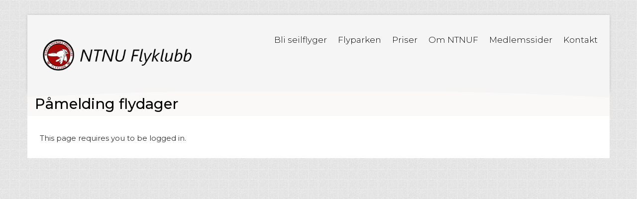

--- FILE ---
content_type: text/html; charset=UTF-8
request_url: https://ntnuf.no/2019/?page_id=1199
body_size: 11646
content:
<!DOCTYPE html>
<html  lang="en-US">
    <head>
        <meta charset="UTF-8" />
        <title> 
            Påmelding flydager |         </title>
                <meta name="viewport" content="width=device-width, initial-scale=1.0, maximum-scale=1.0, user-scalable=0" />
        <link rel="profile" href="http://gmpg.org/xfn/11" />
        <link rel="pingback" href="https://ntnuf.no/2019/xmlrpc.php" />
        <title>Påmelding flydager &#8211; NTNU Flyklubb</title>
<meta name='robots' content='max-image-preview:large' />
	<style>img:is([sizes="auto" i], [sizes^="auto," i]) { contain-intrinsic-size: 3000px 1500px }</style>
	<link rel='dns-prefetch' href='//fonts.googleapis.com' />
<link rel="alternate" type="application/rss+xml" title="NTNU Flyklubb &raquo; Feed" href="https://ntnuf.no/2019/?feed=rss2" />
<link rel="alternate" type="application/rss+xml" title="NTNU Flyklubb &raquo; Comments Feed" href="https://ntnuf.no/2019/?feed=comments-rss2" />
<link rel="alternate" type="application/rss+xml" title="NTNU Flyklubb &raquo; Påmelding flydager Comments Feed" href="https://ntnuf.no/2019/?feed=rss2&#038;page_id=1199" />
<link rel='stylesheet' id='algori_image_video_slider-cgb-slick-css-css' href='https://ntnuf.no/2019/wp-content/plugins/algori-image-video-slider/dist/slick/slick.css?ver=6.8.3' type='text/css' media='all' />
<link rel='stylesheet' id='algori_image_video_slider-cgb-slick-theme-css-css' href='https://ntnuf.no/2019/wp-content/plugins/algori-image-video-slider/dist/slick/slick-theme.css?ver=6.8.3' type='text/css' media='all' />
<style id='wp-emoji-styles-inline-css' type='text/css'>

	img.wp-smiley, img.emoji {
		display: inline !important;
		border: none !important;
		box-shadow: none !important;
		height: 1em !important;
		width: 1em !important;
		margin: 0 0.07em !important;
		vertical-align: -0.1em !important;
		background: none !important;
		padding: 0 !important;
	}
</style>
<link rel='stylesheet' id='wp-block-library-css' href='https://ntnuf.no/2019/wp-includes/css/dist/block-library/style.min.css?ver=6.8.3' type='text/css' media='all' />
<style id='wp-block-library-inline-css' type='text/css'>
.wp-block-gutena-forms .is-style-round-range-slider .gutena-forms-field.range-field {
							-webkit-appearance: none;
							width: 100%;
							height: 8px;
							border: 1px solid var(--wp--gutena-forms--input-border-color, #D7DBE7);
							border-radius: 5px;
							background: var(--wp--gutena-forms--input-bg-color,"transparent");
							outline: none;
							-webkit-transition: .2s;
							transition: opacity .2s;
						 }
						 .wp-block-gutena-forms .is-style-round-range-slider .gutena-forms-field.range-field:hover{
							border: 1px solid var(--wp--gutena-forms--input-border-color, #D7DBE7);
							opacity: 1;
						 }
						 .wp-block-gutena-forms .is-style-round-range-slider .gutena-forms-field.range-field:focus {
							border: 1px solid var(--wp--gutena-forms--input-focus-border-color, var(--wp--preset--color--primary, #3F6DE4 ));
						 }
						 .wp-block-gutena-forms .is-style-round-range-slider .gutena-forms-field.range-field::-webkit-slider-thumb {
							-webkit-appearance: none;
							appearance: none;
							width: 20px;
							height: 20px;
							border: 2px solid var(--wp--gutena-forms--input-border-color, #D7DBE7);
							border-radius: 50%;
							background: var(--wp--gutena-forms--input-focus-border-color, var(--wp--preset--color--primary, #3F6DE4 ));
							cursor: pointer;
						  }
						  .wp-block-gutena-forms .is-style-round-range-slider .gutena-forms-field.range-field::-moz-range-thumb {
							width: 20px;
							height: 20px;
							border: 2px solid var(--wp--gutena-forms--input-border-color, #D7DBE7);
							border-radius: 50%;
							background: var(--wp--gutena-forms--input-focus-border-color, var(--wp--preset--color--primary, #3F6DE4 ));
							cursor: pointer;
						  }
						
</style>
<style id='classic-theme-styles-inline-css' type='text/css'>
/*! This file is auto-generated */
.wp-block-button__link{color:#fff;background-color:#32373c;border-radius:9999px;box-shadow:none;text-decoration:none;padding:calc(.667em + 2px) calc(1.333em + 2px);font-size:1.125em}.wp-block-file__button{background:#32373c;color:#fff;text-decoration:none}
</style>
<link rel='stylesheet' id='wp-components-css' href='https://ntnuf.no/2019/wp-includes/css/dist/components/style.min.css?ver=6.8.3' type='text/css' media='all' />
<link rel='stylesheet' id='wp-preferences-css' href='https://ntnuf.no/2019/wp-includes/css/dist/preferences/style.min.css?ver=6.8.3' type='text/css' media='all' />
<link rel='stylesheet' id='wp-block-editor-css' href='https://ntnuf.no/2019/wp-includes/css/dist/block-editor/style.min.css?ver=6.8.3' type='text/css' media='all' />
<link rel='stylesheet' id='wp-reusable-blocks-css' href='https://ntnuf.no/2019/wp-includes/css/dist/reusable-blocks/style.min.css?ver=6.8.3' type='text/css' media='all' />
<link rel='stylesheet' id='wp-patterns-css' href='https://ntnuf.no/2019/wp-includes/css/dist/patterns/style.min.css?ver=6.8.3' type='text/css' media='all' />
<link rel='stylesheet' id='wp-editor-css' href='https://ntnuf.no/2019/wp-includes/css/dist/editor/style.min.css?ver=6.8.3' type='text/css' media='all' />
<link rel='stylesheet' id='algori_image_video_slider-cgb-style-css-css' href='https://ntnuf.no/2019/wp-content/plugins/algori-image-video-slider/dist/blocks.style.build.css' type='text/css' media='all' />
<style id='gutena-forms-style-inline-css' type='text/css'>
.wp-block-gutena-forms .wp-block-group.is-layout-flex>.wp-block-image{display:flex}.wp-block-gutena-forms .is-vertical.is-layout-flex.wp-block-group .gutena-forms-field,.wp-block-gutena-forms .is-vertical.is-layout-flex.wp-block-group .heading-input-label-gutena{min-width:100%}.wp-block-gutena-forms .gutena-forms-field,.wp-block-gutena-forms .heading-input-label-gutena{background-color:transparent}.wp-block-gutena-forms.not-show-form-labels .heading-input-label-gutena{display:none}.wp-block-gutena-forms.has-label-font-family .heading-input-label-gutena{font-family:var(--wp--gutena-forms--label-font-family)}.wp-block-gutena-forms .heading-input-label-gutena{color:var(--wp--gutena-forms--label-color);font-size:var(--wp--gutena-forms--label-font-size,13px);font-weight:var(--wp--gutena-forms--label-font-weight);line-height:var(--wp--gutena-forms--label-line-height)}.wp-block-gutena-forms .gutena-forms-field{color:var(--wp--gutena-forms--label-color)}.wp-block-gutena-forms .gutena-forms-field:not(.checkbox-field):not(.radio-field):not(.optin-field){background-color:var(--wp--gutena-forms--input-bg-color,"transparent")}.wp-block-gutena-forms .gutena-forms-field:not(.checkbox-field):not(.radio-field):not(.optin-field):-webkit-autofill,.wp-block-gutena-forms .gutena-forms-field:not(.checkbox-field):not(.radio-field):not(.optin-field):-webkit-autofill:focus,.wp-block-gutena-forms .gutena-forms-field:not(.checkbox-field):not(.radio-field):not(.optin-field):-webkit-autofill:hover{-webkit-box-shadow:0 0 0 1000px var(--wp--gutena-forms--input-bg-color,"transparent") inset;-webkit-transition:background-color 5000s ease-in-out 0s;transition:background-color 5000s ease-in-out 0s}.wp-block-gutena-forms .gutena-forms-field.checkbox-field.inline-options,.wp-block-gutena-forms .gutena-forms-field.radio-field.inline-options{display:flex;flex-wrap:wrap}.wp-block-gutena-forms .gutena-forms-field.checkbox-field.has-1-col,.wp-block-gutena-forms .gutena-forms-field.radio-field.has-1-col{display:grid;grid-template-columns:repeat(1,1fr)}.wp-block-gutena-forms .gutena-forms-field.checkbox-field.has-2-col,.wp-block-gutena-forms .gutena-forms-field.radio-field.has-2-col{display:grid;grid-template-columns:repeat(2,1fr)}.wp-block-gutena-forms .gutena-forms-field.checkbox-field.has-3-col,.wp-block-gutena-forms .gutena-forms-field.radio-field.has-3-col{display:grid;grid-template-columns:repeat(3,1fr)}.wp-block-gutena-forms .gutena-forms-field.checkbox-field.has-4-col,.wp-block-gutena-forms .gutena-forms-field.radio-field.has-4-col{display:grid;grid-template-columns:repeat(4,1fr)}.wp-block-gutena-forms .gutena-forms-field.checkbox-field.has-5-col,.wp-block-gutena-forms .gutena-forms-field.radio-field.has-5-col{display:grid;grid-template-columns:repeat(5,1fr)}.wp-block-gutena-forms .gutena-forms-field.checkbox-field.has-6-col,.wp-block-gutena-forms .gutena-forms-field.radio-field.has-6-col{display:grid;grid-template-columns:repeat(6,1fr)}.wp-block-gutena-forms .gutena-forms-field.checkbox-field .checkbox-container,.wp-block-gutena-forms .gutena-forms-field.checkbox-field .optin-container,.wp-block-gutena-forms .gutena-forms-field.optin-field .checkbox-container,.wp-block-gutena-forms .gutena-forms-field.optin-field .optin-container{cursor:pointer;display:block;padding-left:25px;position:relative;-webkit-user-select:none;-moz-user-select:none;user-select:none}.wp-block-gutena-forms .gutena-forms-field.checkbox-field .checkbox-container input,.wp-block-gutena-forms .gutena-forms-field.checkbox-field .optin-container input,.wp-block-gutena-forms .gutena-forms-field.optin-field .checkbox-container input,.wp-block-gutena-forms .gutena-forms-field.optin-field .optin-container input{cursor:pointer;height:0;opacity:0;position:absolute;width:0}.wp-block-gutena-forms .gutena-forms-field.checkbox-field .checkbox-container input:checked~.checkmark,.wp-block-gutena-forms .gutena-forms-field.checkbox-field .optin-container input:checked~.checkmark,.wp-block-gutena-forms .gutena-forms-field.optin-field .checkbox-container input:checked~.checkmark,.wp-block-gutena-forms .gutena-forms-field.optin-field .optin-container input:checked~.checkmark{background-color:var(--wp--gutena-forms--input-focus-border-color,var(--wp--preset--color--primary,#3f6de4));border-color:var(--wp--gutena-forms--input-focus-border-color,var(--wp--preset--color--primary,#3f6de4))}.wp-block-gutena-forms .gutena-forms-field.checkbox-field .checkbox-container input:checked~.checkmark:after,.wp-block-gutena-forms .gutena-forms-field.checkbox-field .optin-container input:checked~.checkmark:after,.wp-block-gutena-forms .gutena-forms-field.optin-field .checkbox-container input:checked~.checkmark:after,.wp-block-gutena-forms .gutena-forms-field.optin-field .optin-container input:checked~.checkmark:after{display:block}.wp-block-gutena-forms .gutena-forms-field.checkbox-field .checkbox-container .checkmark:after,.wp-block-gutena-forms .gutena-forms-field.checkbox-field .optin-container .checkmark:after,.wp-block-gutena-forms .gutena-forms-field.optin-field .checkbox-container .checkmark:after,.wp-block-gutena-forms .gutena-forms-field.optin-field .optin-container .checkmark:after{border:solid #fff;border-width:0 3px 3px 0;height:7px;left:5px;top:2px;transform:rotate(45deg);width:3px}.wp-block-gutena-forms .gutena-forms-field.checkbox-field .checkmark,.wp-block-gutena-forms .gutena-forms-field.optin-field .checkmark{background-color:#fff;border:1px solid var(--wp--gutena-forms--input-border-color,#d7dbe7);border-radius:2px;height:16px;left:0;position:absolute;top:50%;transform:translateY(-50%);width:16px}.wp-block-gutena-forms .gutena-forms-field.checkbox-field .checkmark:after,.wp-block-gutena-forms .gutena-forms-field.optin-field .checkmark:after{content:"";display:none;position:absolute}.wp-block-gutena-forms .gutena-forms-field.radio-field .radio-container{cursor:pointer;display:block;padding-left:25px;position:relative;-webkit-user-select:none;-moz-user-select:none;user-select:none}.wp-block-gutena-forms .gutena-forms-field.radio-field .radio-container input{cursor:pointer;opacity:0;position:absolute}.wp-block-gutena-forms .gutena-forms-field.radio-field .radio-container:hover input~.checkmark{background-color:#fff}.wp-block-gutena-forms .gutena-forms-field.radio-field .radio-container input:checked~.checkmark{background-color:#fff;border-color:var(--wp--gutena-forms--input-focus-border-color,var(--wp--preset--color--primary,#3f6de4))}.wp-block-gutena-forms .gutena-forms-field.radio-field .radio-container input:checked~.checkmark:after{display:block}.wp-block-gutena-forms .gutena-forms-field.radio-field .radio-container .checkmark:after{background:var(--wp--gutena-forms--input-focus-border-color,var(--wp--preset--color--primary,#3f6de4));border-radius:50%;height:10px;left:3px;top:3px;width:10px}.wp-block-gutena-forms .gutena-forms-field.radio-field .checkmark{background-color:#fff;border:1px solid var(--wp--gutena-forms--input-border-color,#d7dbe7);border-radius:50%;height:16px;left:0;position:absolute;top:50%;transform:translateY(-50%);width:16px}.wp-block-gutena-forms .gutena-forms-field.radio-field .checkmark:after{content:"";display:none;position:absolute}.wp-block-gutena-forms .gutena-forms-field.range-field{accent-color:var(--wp--gutena-forms--input-focus-border-color,var(--wp--preset--color--primary,#3f6de4))}.wp-block-gutena-forms .wp-block-gutena-form-field:not(.gutena-forms-radio-field):not(.gutena-forms-checkbox-field):not(.gutena-forms-range-field):not(.gutena-forms-optin-field){background-color:var(--wp--gutena-forms--input-bg-color,"transparent")}.wp-block-gutena-forms .gutena-forms-field::-moz-placeholder{color:var(--wp--gutena-forms--placeholder-color);font-size:var(--wp--gutena-forms--placeholder-font-size);font-weight:var(--wp--gutena-forms--placeholder-font-weight);line-height:var(--wp--gutena-forms--placeholder-line-height)}.wp-block-gutena-forms .gutena-forms-field::placeholder,.wp-block-gutena-forms .gutena-forms-placeholder{color:var(--wp--gutena-forms--placeholder-color);font-size:var(--wp--gutena-forms--placeholder-font-size);font-weight:var(--wp--gutena-forms--placeholder-font-weight);line-height:var(--wp--gutena-forms--placeholder-line-height)}.wp-block-gutena-forms.has-placeholder-font-family .wp-block-gutena-form-field .gutena-forms-field{font-family:var(--wp--gutena-forms--placeholder-font-family)}.wp-block-gutena-forms .wp-block-gutena-form-field .gutena-forms-field{box-sizing:border-box;-moz-box-sizing:border-box;-webkit-box-sizing:border-box;font-size:var(--wp--gutena-forms--placeholder-font-size);font-weight:var(--wp--gutena-forms--placeholder-font-weight);line-height:var(--wp--gutena-forms--placeholder-line-height);padding:13px calc(18px + var(--wp--gutena-forms--input-border-radius, 0px)/2);width:100%}.wp-block-gutena-forms .wp-block-gutena-form-field .gutena-forms-field:not(.textarea-field):not(.checkbox-field){height:50px}.wp-block-gutena-forms .wp-block-gutena-form-field .gutena-forms-field.checkbox-field,.wp-block-gutena-forms .wp-block-gutena-form-field .gutena-forms-field.radio-field{-moz-column-gap:3rem;column-gap:3rem;padding-left:0;padding-right:0;row-gap:.5rem}.wp-block-gutena-forms .wp-block-gutena-form-field .gutena-forms-field.range-field{padding:0}.wp-block-gutena-forms .wp-block-gutena-form-field .gutena-forms-field.optin-field{align-items:center;display:flex;padding-left:0}.wp-block-gutena-forms .wp-block-gutena-form-field .gf-range-values{color:var(--wp--gutena-forms--label-color);display:flex;font-size:var(--wp--gutena-forms--placeholder-font-size);font-weight:var(--wp--gutena-forms--placeholder-font-weight);justify-content:space-between;line-height:var(--wp--gutena-forms--placeholder-line-height);margin:0;padding:0}.wp-block-gutena-forms .wp-block-gutena-form-field.gutena-forms-optin-field{width:1.25rem}.wp-block-gutena-forms .wp-block-columns{margin-bottom:var(--wp--style--block-gap,2em)}.wp-block-gutena-forms .wp-block-gutena-form-field{width:100%}.wp-block-gutena-forms:not(.input-box-border-bottom-only) .wp-block-gutena-form-field:not(.gutena-forms-radio-field):not(.gutena-forms-checkbox-field):not(.gutena-forms-range-field):not(.gutena-forms-optin-field){border-color:var(--wp--gutena-forms--input-border-color,#d7dbe7);border-radius:var(--wp--gutena-forms--input-border-radius,0);border-style:solid;border-width:var(--wp--gutena-forms--input-border-width,1px)}.wp-block-gutena-forms:not(.input-box-border-bottom-only) .wp-block-gutena-form-field:not(.gutena-forms-radio-field):not(.gutena-forms-checkbox-field):not(.gutena-forms-range-field):not(.gutena-forms-optin-field):focus-within{border-color:var(--wp--gutena-forms--input-focus-border-color,var(--wp--preset--color--primary,#3f6de4));width:100%}.wp-block-gutena-forms.input-box-border-bottom-only .wp-block-gutena-form-field:not(.gutena-forms-radio-field):not(.gutena-forms-checkbox-field):not(.gutena-forms-range-field):not(.gutena-forms-optin-field){border-bottom:var(--wp--gutena-forms--input-border-width,1px) solid var(--wp--gutena-forms--input-border-color,#d7dbe7)}.wp-block-gutena-forms.input-box-border-bottom-only .wp-block-gutena-form-field:not(.gutena-forms-radio-field):not(.gutena-forms-checkbox-field):not(.gutena-forms-range-field):not(.gutena-forms-optin-field):focus-within{border-bottom:var(--wp--gutena-forms--input-border-width,1px) solid var(--wp--gutena-forms--input-focus-border-color,var(--wp--preset--color--primary,#3f6de4));width:100%}.wp-block-gutena-forms.input-box-border-bottom-only .wp-block-gutena-form-field .gutena-forms-field{padding-left:0;padding-right:0}.wp-block-gutena-forms .wp-block-gutena-form-field .gutena-forms-field,.wp-block-gutena-forms .wp-block-gutena-form-field .gutena-forms-field:focus{border:0;box-shadow:none!important;margin:0!important;outline:0!important}.wp-block-gutena-forms .gutena-forms-confirmation-columns{display:none}.wp-block-gutena-forms .wp-block-gutena-field-group .is-layout-flex{gap:var(--wp--style--block-gap,1.5rem)}.wp-block-gutena-forms .wp-block-gutena-field-group .gutena-forms-field-error-msg{color:#fd3e3e;font-size:12px;margin-top:.5rem}.wp-block-gutena-forms .wp-block-gutena-field-group:not(.display-error) .gutena-forms-field-error-msg{display:none}.wp-block-gutena-forms .wp-block-gutena-field-group.display-error .wp-block-gutena-form-field:not(.gutena-forms-radio-field):not(.gutena-forms-checkbox-field):not(.gutena-forms-range-field):not(.gutena-forms-optin-field){border-color:var(--wp--gutena-forms--input-focus-border-color,var(--wp--preset--color--primary,#3f6de4))}.wp-block-gutena-forms.form-progress .wp-block-button__link{opacity:.8}.wp-block-gutena-forms .gutena-forms-btn-progress{display:inline-block;height:22px;position:relative;width:60px}.wp-block-gutena-forms .gutena-forms-btn-progress div{animation-timing-function:cubic-bezier(0,1,1,0);background:#fff;border-radius:50%;height:7px;position:absolute;top:11px;width:7px}.wp-block-gutena-forms .gutena-forms-btn-progress div:first-child{animation:submit-progress1 .6s infinite;left:5px}.wp-block-gutena-forms .gutena-forms-btn-progress div:nth-child(2){animation:submit-progress2 .6s infinite;left:5px}.wp-block-gutena-forms .gutena-forms-btn-progress div:nth-child(3){animation:submit-progress2 .6s infinite;left:25px}.wp-block-gutena-forms .gutena-forms-btn-progress div:nth-child(4){animation:submit-progress3 .6s infinite;left:45px}@keyframes submit-progress1{0%{transform:scale(0)}to{transform:scale(1)}}@keyframes submit-progress3{0%{transform:scale(1)}to{transform:scale(0)}}@keyframes submit-progress2{0%{transform:translate(0)}to{transform:translate(24px)}}.wp-block-gutena-forms:not(.display-error-message) .wp-block-gutena-form-error-msg:not(.block-editor-block-list__block),.wp-block-gutena-forms:not(.display-success-message) .wp-block-gutena-form-confirm-msg:not(.block-editor-block-list__block){display:none}.wp-block-gutena-forms.hide-form-now>.wp-block-buttons,.wp-block-gutena-forms.hide-form-now>.wp-block-columns,.wp-block-gutena-forms.hide-form-now>.wp-block-gutena-field-group{height:0;transition:height 2s;visibility:hidden}@media only screen and (max-width:600px){.wp-block-gutena-forms .gutena-forms-field.checkbox-field:not(.inline-options),.wp-block-gutena-forms .gutena-forms-field.radio-field:not(.inline-options){grid-template-columns:repeat(1,1fr)}}

</style>
<style id='global-styles-inline-css' type='text/css'>
:root{--wp--preset--aspect-ratio--square: 1;--wp--preset--aspect-ratio--4-3: 4/3;--wp--preset--aspect-ratio--3-4: 3/4;--wp--preset--aspect-ratio--3-2: 3/2;--wp--preset--aspect-ratio--2-3: 2/3;--wp--preset--aspect-ratio--16-9: 16/9;--wp--preset--aspect-ratio--9-16: 9/16;--wp--preset--color--black: #000000;--wp--preset--color--cyan-bluish-gray: #abb8c3;--wp--preset--color--white: #ffffff;--wp--preset--color--pale-pink: #f78da7;--wp--preset--color--vivid-red: #cf2e2e;--wp--preset--color--luminous-vivid-orange: #ff6900;--wp--preset--color--luminous-vivid-amber: #fcb900;--wp--preset--color--light-green-cyan: #7bdcb5;--wp--preset--color--vivid-green-cyan: #00d084;--wp--preset--color--pale-cyan-blue: #8ed1fc;--wp--preset--color--vivid-cyan-blue: #0693e3;--wp--preset--color--vivid-purple: #9b51e0;--wp--preset--gradient--vivid-cyan-blue-to-vivid-purple: linear-gradient(135deg,rgba(6,147,227,1) 0%,rgb(155,81,224) 100%);--wp--preset--gradient--light-green-cyan-to-vivid-green-cyan: linear-gradient(135deg,rgb(122,220,180) 0%,rgb(0,208,130) 100%);--wp--preset--gradient--luminous-vivid-amber-to-luminous-vivid-orange: linear-gradient(135deg,rgba(252,185,0,1) 0%,rgba(255,105,0,1) 100%);--wp--preset--gradient--luminous-vivid-orange-to-vivid-red: linear-gradient(135deg,rgba(255,105,0,1) 0%,rgb(207,46,46) 100%);--wp--preset--gradient--very-light-gray-to-cyan-bluish-gray: linear-gradient(135deg,rgb(238,238,238) 0%,rgb(169,184,195) 100%);--wp--preset--gradient--cool-to-warm-spectrum: linear-gradient(135deg,rgb(74,234,220) 0%,rgb(151,120,209) 20%,rgb(207,42,186) 40%,rgb(238,44,130) 60%,rgb(251,105,98) 80%,rgb(254,248,76) 100%);--wp--preset--gradient--blush-light-purple: linear-gradient(135deg,rgb(255,206,236) 0%,rgb(152,150,240) 100%);--wp--preset--gradient--blush-bordeaux: linear-gradient(135deg,rgb(254,205,165) 0%,rgb(254,45,45) 50%,rgb(107,0,62) 100%);--wp--preset--gradient--luminous-dusk: linear-gradient(135deg,rgb(255,203,112) 0%,rgb(199,81,192) 50%,rgb(65,88,208) 100%);--wp--preset--gradient--pale-ocean: linear-gradient(135deg,rgb(255,245,203) 0%,rgb(182,227,212) 50%,rgb(51,167,181) 100%);--wp--preset--gradient--electric-grass: linear-gradient(135deg,rgb(202,248,128) 0%,rgb(113,206,126) 100%);--wp--preset--gradient--midnight: linear-gradient(135deg,rgb(2,3,129) 0%,rgb(40,116,252) 100%);--wp--preset--font-size--small: 13px;--wp--preset--font-size--medium: 20px;--wp--preset--font-size--large: 36px;--wp--preset--font-size--x-large: 42px;--wp--preset--spacing--20: 0.44rem;--wp--preset--spacing--30: 0.67rem;--wp--preset--spacing--40: 1rem;--wp--preset--spacing--50: 1.5rem;--wp--preset--spacing--60: 2.25rem;--wp--preset--spacing--70: 3.38rem;--wp--preset--spacing--80: 5.06rem;--wp--preset--shadow--natural: 6px 6px 9px rgba(0, 0, 0, 0.2);--wp--preset--shadow--deep: 12px 12px 50px rgba(0, 0, 0, 0.4);--wp--preset--shadow--sharp: 6px 6px 0px rgba(0, 0, 0, 0.2);--wp--preset--shadow--outlined: 6px 6px 0px -3px rgba(255, 255, 255, 1), 6px 6px rgba(0, 0, 0, 1);--wp--preset--shadow--crisp: 6px 6px 0px rgba(0, 0, 0, 1);}:where(.is-layout-flex){gap: 0.5em;}:where(.is-layout-grid){gap: 0.5em;}body .is-layout-flex{display: flex;}.is-layout-flex{flex-wrap: wrap;align-items: center;}.is-layout-flex > :is(*, div){margin: 0;}body .is-layout-grid{display: grid;}.is-layout-grid > :is(*, div){margin: 0;}:where(.wp-block-columns.is-layout-flex){gap: 2em;}:where(.wp-block-columns.is-layout-grid){gap: 2em;}:where(.wp-block-post-template.is-layout-flex){gap: 1.25em;}:where(.wp-block-post-template.is-layout-grid){gap: 1.25em;}.has-black-color{color: var(--wp--preset--color--black) !important;}.has-cyan-bluish-gray-color{color: var(--wp--preset--color--cyan-bluish-gray) !important;}.has-white-color{color: var(--wp--preset--color--white) !important;}.has-pale-pink-color{color: var(--wp--preset--color--pale-pink) !important;}.has-vivid-red-color{color: var(--wp--preset--color--vivid-red) !important;}.has-luminous-vivid-orange-color{color: var(--wp--preset--color--luminous-vivid-orange) !important;}.has-luminous-vivid-amber-color{color: var(--wp--preset--color--luminous-vivid-amber) !important;}.has-light-green-cyan-color{color: var(--wp--preset--color--light-green-cyan) !important;}.has-vivid-green-cyan-color{color: var(--wp--preset--color--vivid-green-cyan) !important;}.has-pale-cyan-blue-color{color: var(--wp--preset--color--pale-cyan-blue) !important;}.has-vivid-cyan-blue-color{color: var(--wp--preset--color--vivid-cyan-blue) !important;}.has-vivid-purple-color{color: var(--wp--preset--color--vivid-purple) !important;}.has-black-background-color{background-color: var(--wp--preset--color--black) !important;}.has-cyan-bluish-gray-background-color{background-color: var(--wp--preset--color--cyan-bluish-gray) !important;}.has-white-background-color{background-color: var(--wp--preset--color--white) !important;}.has-pale-pink-background-color{background-color: var(--wp--preset--color--pale-pink) !important;}.has-vivid-red-background-color{background-color: var(--wp--preset--color--vivid-red) !important;}.has-luminous-vivid-orange-background-color{background-color: var(--wp--preset--color--luminous-vivid-orange) !important;}.has-luminous-vivid-amber-background-color{background-color: var(--wp--preset--color--luminous-vivid-amber) !important;}.has-light-green-cyan-background-color{background-color: var(--wp--preset--color--light-green-cyan) !important;}.has-vivid-green-cyan-background-color{background-color: var(--wp--preset--color--vivid-green-cyan) !important;}.has-pale-cyan-blue-background-color{background-color: var(--wp--preset--color--pale-cyan-blue) !important;}.has-vivid-cyan-blue-background-color{background-color: var(--wp--preset--color--vivid-cyan-blue) !important;}.has-vivid-purple-background-color{background-color: var(--wp--preset--color--vivid-purple) !important;}.has-black-border-color{border-color: var(--wp--preset--color--black) !important;}.has-cyan-bluish-gray-border-color{border-color: var(--wp--preset--color--cyan-bluish-gray) !important;}.has-white-border-color{border-color: var(--wp--preset--color--white) !important;}.has-pale-pink-border-color{border-color: var(--wp--preset--color--pale-pink) !important;}.has-vivid-red-border-color{border-color: var(--wp--preset--color--vivid-red) !important;}.has-luminous-vivid-orange-border-color{border-color: var(--wp--preset--color--luminous-vivid-orange) !important;}.has-luminous-vivid-amber-border-color{border-color: var(--wp--preset--color--luminous-vivid-amber) !important;}.has-light-green-cyan-border-color{border-color: var(--wp--preset--color--light-green-cyan) !important;}.has-vivid-green-cyan-border-color{border-color: var(--wp--preset--color--vivid-green-cyan) !important;}.has-pale-cyan-blue-border-color{border-color: var(--wp--preset--color--pale-cyan-blue) !important;}.has-vivid-cyan-blue-border-color{border-color: var(--wp--preset--color--vivid-cyan-blue) !important;}.has-vivid-purple-border-color{border-color: var(--wp--preset--color--vivid-purple) !important;}.has-vivid-cyan-blue-to-vivid-purple-gradient-background{background: var(--wp--preset--gradient--vivid-cyan-blue-to-vivid-purple) !important;}.has-light-green-cyan-to-vivid-green-cyan-gradient-background{background: var(--wp--preset--gradient--light-green-cyan-to-vivid-green-cyan) !important;}.has-luminous-vivid-amber-to-luminous-vivid-orange-gradient-background{background: var(--wp--preset--gradient--luminous-vivid-amber-to-luminous-vivid-orange) !important;}.has-luminous-vivid-orange-to-vivid-red-gradient-background{background: var(--wp--preset--gradient--luminous-vivid-orange-to-vivid-red) !important;}.has-very-light-gray-to-cyan-bluish-gray-gradient-background{background: var(--wp--preset--gradient--very-light-gray-to-cyan-bluish-gray) !important;}.has-cool-to-warm-spectrum-gradient-background{background: var(--wp--preset--gradient--cool-to-warm-spectrum) !important;}.has-blush-light-purple-gradient-background{background: var(--wp--preset--gradient--blush-light-purple) !important;}.has-blush-bordeaux-gradient-background{background: var(--wp--preset--gradient--blush-bordeaux) !important;}.has-luminous-dusk-gradient-background{background: var(--wp--preset--gradient--luminous-dusk) !important;}.has-pale-ocean-gradient-background{background: var(--wp--preset--gradient--pale-ocean) !important;}.has-electric-grass-gradient-background{background: var(--wp--preset--gradient--electric-grass) !important;}.has-midnight-gradient-background{background: var(--wp--preset--gradient--midnight) !important;}.has-small-font-size{font-size: var(--wp--preset--font-size--small) !important;}.has-medium-font-size{font-size: var(--wp--preset--font-size--medium) !important;}.has-large-font-size{font-size: var(--wp--preset--font-size--large) !important;}.has-x-large-font-size{font-size: var(--wp--preset--font-size--x-large) !important;}
:where(.wp-block-post-template.is-layout-flex){gap: 1.25em;}:where(.wp-block-post-template.is-layout-grid){gap: 1.25em;}
:where(.wp-block-columns.is-layout-flex){gap: 2em;}:where(.wp-block-columns.is-layout-grid){gap: 2em;}
:root :where(.wp-block-pullquote){font-size: 1.5em;line-height: 1.6;}
</style>
<link rel='stylesheet' id='pb-accordion-blocks-style-css' href='https://ntnuf.no/2019/wp-content/plugins/accordion-blocks/build/index.css?ver=1.5.0' type='text/css' media='all' />
<style id='lnyrx-wb-style-inline-css' type='text/css'>
.wryx{font-family:system-ui,-apple-system,Segoe UI,Inter,Arial,sans-serif;max-width:1200px;margin:1rem auto;padding:1rem 1.25rem;border:1px solid #e5e7eb;border-radius:14px;background:#fff}
.wryx h3{margin:0 0 .25rem}.wryx .sub{margin:.25rem 0 1rem;color:#6b7280}
.wryx .grid{display:grid;grid-template-columns:repeat(3,minmax(0,1fr));gap:12px}
.wryx label{display:flex;flex-direction:column;font-size:.95rem;color:#374151}
.wryx input,.wryx select{margin-top:.35rem;padding:.55rem .65rem;border:1px solid #d1d5db;border-radius:10px;font-size:1rem}
/* La Empty CG-feltet ta hele raden og midtstill innholdet */
.wryx .grid > label:nth-of-type(7){
  grid-column: 1 / -1;       /* spenner over alle 3 kolonner */
  max-width: 360px;          /* smalere felt */
  justify-self: center;      /* midt i raden */
}
#emptyPct{ text-align: center; }
/* Antall kort per rad */
.wryx .cards{
  display:grid;
  grid-template-columns: repeat(7, minmax(0, 1fr)); /* 7 kort i én rad */
  gap:10px;
  margin:20px 0;
}

/* Responsiv bryting */
@media (max-width: 1150px){
  .wryx .cards{ grid-template-columns: repeat(4, minmax(0, 1fr)); }
}
@media (max-width: 850px){
  .wryx .cards{ grid-template-columns: repeat(3, minmax(0, 1fr)); }
}
@media (max-width: 640px){
  .wryx .grid{ grid-template-columns: 1fr; }
  .wryx .cards{ grid-template-columns: repeat(2, minmax(0, 1fr)); }
}
@media (max-width: 420px){
  .wryx .cards{ grid-template-columns: 1fr; }
}
.wryx .card{border:1px solid #e5e7eb;border-radius:12px;padding:.9rem .95rem;background:#fafafa}
.wryx .card-title{font-size:.83rem;color:#6b7280;margin-bottom:.25rem}
.wryx .big{font-size:1.35rem;font-weight:700}.wryx .muted{color:#6b7280;font-size:.8rem}
#wryx-calculator #alerts{margin-top:.5rem}
.alert{border-radius:10px;padding:.75rem .9rem;margin:.5rem 0;border:1px solid}
.alert.ok{background:#ecfdf5;border-color:#34d399;color:#065f46}
.alert.warn{background:#fff7ed;border-color:#f59e0b;color:#7c2d12}
.alert.err{background:#fef2f2;border-color:#ef4444;color:#7f1d1d}
.text-bad{color:#7f1d1d !important}
.text-ok{color:#065f46 !important}
@media (max-width:980px){.wryx .cards{grid-template-columns:repeat(2,minmax(0,1fr))}}
@media (max-width:640px){.wryx .grid{grid-template-columns:1fr}}
.wryx details{margin-top:.75rem}
.smallrow{display:flex;gap:.5rem;align-items:center;margin-top:.35rem;font-size:.85rem;color:#6b7280}
/* Ikoner i kortene */
.status-icon {
  font-size: 1.1rem;
  margin-right: 4px;
  vertical-align: middle;
}
.text-ok .status-icon { color: #16a34a; }  /* grønn */
.text-warn .status-icon { color: #f59e0b; } /* gul */
.text-bad .status-icon { color: #ef4444; }  /* rød */

</style>
<link rel='stylesheet' id='bookly-ladda.min.css-css' href='https://ntnuf.no/2019/wp-content/plugins/bookly-responsive-appointment-booking-tool/frontend/resources/css/ladda.min.css?ver=26.0' type='text/css' media='all' />
<link rel='stylesheet' id='bookly-tailwind.css-css' href='https://ntnuf.no/2019/wp-content/plugins/bookly-responsive-appointment-booking-tool/backend/resources/tailwind/tailwind.css?ver=26.0' type='text/css' media='all' />
<link rel='stylesheet' id='bookly-modern-booking-form-calendar.css-css' href='https://ntnuf.no/2019/wp-content/plugins/bookly-responsive-appointment-booking-tool/frontend/resources/css/modern-booking-form-calendar.css?ver=26.0' type='text/css' media='all' />
<link rel='stylesheet' id='bookly-bootstrap-icons.min.css-css' href='https://ntnuf.no/2019/wp-content/plugins/bookly-responsive-appointment-booking-tool/frontend/resources/css/bootstrap-icons.min.css?ver=26.0' type='text/css' media='all' />
<link rel='stylesheet' id='bookly-intlTelInput.css-css' href='https://ntnuf.no/2019/wp-content/plugins/bookly-responsive-appointment-booking-tool/frontend/resources/css/intlTelInput.css?ver=26.0' type='text/css' media='all' />
<link rel='stylesheet' id='bookly-bookly-main.css-css' href='https://ntnuf.no/2019/wp-content/plugins/bookly-responsive-appointment-booking-tool/frontend/resources/css/bookly-main.css?ver=26.0' type='text/css' media='all' />
<link rel='stylesheet' id='andrina-galleryimagewidget-css' href='https://ntnuf.no/2019/wp-content/themes/andrina-pro/includes/widgets/gallery-image-widget/css/gallery-image-widget.css?ver=6.8.3' type='text/css' media='all' />
<link rel='stylesheet' id='andrina-recentpostwidget-css' href='https://ntnuf.no/2019/wp-content/themes/andrina-pro/includes/widgets/recent-post-widget/css/recent-post-widget.css?ver=6.8.3' type='text/css' media='all' />
<link rel='stylesheet' id='andrina-listblogwidget-css' href='https://ntnuf.no/2019/wp-content/themes/andrina-pro//includes/widgets/list-blog-pattern/list-blog-pattern.css?ver=6.8.3' type='text/css' media='all' />
<link rel='stylesheet' id='andrina-gridblogwidget-css' href='https://ntnuf.no/2019/wp-content/themes/andrina-pro//includes/widgets/2-columns-pattern/2-columns-pattern.css?ver=6.8.3' type='text/css' media='all' />
<link rel='stylesheet' id='andrina-miscellaneousblogwidget-css' href='https://ntnuf.no/2019/wp-content/themes/andrina-pro//includes/widgets/miscellaneous-blog-pattern/miscellaneous-blog-pattern.css?ver=6.8.3' type='text/css' media='all' />
<link rel='stylesheet' id='andrina-font_awesome-css' href='https://ntnuf.no/2019/wp-content/themes/andrina-pro/assets/css/font-awesome.min.css?ver=6.8.3' type='text/css' media='all' />
<link rel='stylesheet' id='andrina-bootstrap-css' href='https://ntnuf.no/2019/wp-content/themes/andrina-pro/assets/css/bootstrap.css?ver=6.8.3' type='text/css' media='all' />
<link rel='stylesheet' id='andrina-animate-css' href='https://ntnuf.no/2019/wp-content/themes/andrina-pro/assets/css/animate.css?ver=6.8.3' type='text/css' media='all' />
<link rel='stylesheet' id='andrina-reset-css' href='https://ntnuf.no/2019/wp-content/themes/andrina-pro/assets/css/reset.css?ver=6.8.3' type='text/css' media='all' />
<link rel='stylesheet' id='andrina-style-css' href='https://ntnuf.no/2019/wp-content/themes/andrina-pro/style.css?ver=6.8.3' type='text/css' media='all' />
<link rel='stylesheet' id='andrina-Montserrat-font-css' href='//fonts.googleapis.com/css?family=Montserrat%3A200%2C200i%2C300%2C300i%2C400%2C400i%2C500%2C500i%2C600%2C600i%2C700%2C700i%2C800&#038;ver=6.8.3' type='text/css' media='all' />
<link rel='stylesheet' id='andrina-opensans-font-css' href='//fonts.googleapis.com/css?family=Open+Sans%3A400%2C300%2C500%2C600%2C700%2C800&#038;ver=6.8.3' type='text/css' media='all' />
<link rel='stylesheet' id='andrina-meanmenu-css' href='https://ntnuf.no/2019/wp-content/themes/andrina-pro/assets/css/meanmenu.css?ver=6.8.3' type='text/css' media='all' />
<link rel='stylesheet' id='andrina-zoombox-css' href='https://ntnuf.no/2019/wp-content/themes/andrina-pro/assets/css/zoombox.css?ver=6.8.3' type='text/css' media='all' />
<link rel='stylesheet' id='andrina-flexslider-css' href='https://ntnuf.no/2019/wp-content/themes/andrina-pro/assets/css/flexslider.css?ver=6.8.3' type='text/css' media='all' />
<link rel='stylesheet' id='slice-owl-transitions-css' href='https://ntnuf.no/2019/wp-content/themes/andrina-pro/assets/css/owl.transitions.css?ver=6.8.3' type='text/css' media='all' />
<link rel='stylesheet' id='slice-hp-animation-css' href='https://ntnuf.no/2019/wp-content/themes/andrina-pro/assets/css/andrina_hp_section_animation.css?ver=6.8.3' type='text/css' media='all' />
<link rel='stylesheet' id='andrina_lanstylesheet-css' href='https://ntnuf.no/2019/wp-content/themes/andrina-pro/assets/css/color/blue.css?ver=6.8.3' type='text/css' media='all' />
<link rel='stylesheet' id='shortcodes-css' href='https://ntnuf.no/2019/wp-content/themes/andrina-pro/assets/css/shortcode.css?ver=6.8.3' type='text/css' media='all' />
<link rel='stylesheet' id='andrina-responsive-css' href='https://ntnuf.no/2019/wp-content/themes/andrina-pro/assets/css/responsive.css?ver=6.8.3' type='text/css' media='all' />
<link rel='stylesheet' id='andrina-fontawesome-css' href='https://ntnuf.no/2019/wp-content/themes/andrina-pro/assets/font-awesome/css/font-awesome.css?ver=6.8.3' type='text/css' media='all' />
<link rel='stylesheet' id='andrina-woocommerce-css' href='https://ntnuf.no/2019/wp-content/themes/andrina-pro/assets/css/woocommerce.css?ver=6.8.3' type='text/css' media='all' />
<script type='text/javascript'>ajaxurl='https://ntnuf.no/2019/wp-admin/admin-ajax.php';pf_nonce='858543683b';</script><script type="text/javascript" src="https://ntnuf.no/2019/wp-includes/js/jquery/jquery.min.js?ver=3.7.1" id="jquery-core-js"></script>
<script type="text/javascript" src="https://ntnuf.no/2019/wp-includes/js/jquery/jquery-migrate.min.js?ver=3.4.1" id="jquery-migrate-js"></script>
<script type="text/javascript" src="https://ntnuf.no/2019/wp-content/plugins/algori-image-video-slider/dist/slick/slick.js?ver=6.8.3" id="algori_image_video_slider-cgb-slick-js-js"></script>
<script type="text/javascript" id="algori_image_video_slider-cgb-slick-js-js-after">
/* <![CDATA[ */
jQuery( document ).ready(function($) { $(".wp-block-algori-image-video-slider-block-algori-image-video-slider").slick({ }); });
/* ]]> */
</script>
<script type="text/javascript" id="gutena-forms-script-js-extra">
/* <![CDATA[ */
var gutenaFormsBlock = {"submit_action":"gutena_forms_submit","ajax_url":"https:\/\/ntnuf.no\/2019\/wp-admin\/admin-ajax.php","nonce":"d827c0f175","grecaptcha_type":"0","grecaptcha_site_key":"","grecaptcha_secret_key":"","pricing_link":"https:\/\/ntnuf.no\/2019\/wp-admin\/admin.php?page=gutena-forms&pagetype=introduction#gutena-forms-pricing","cloudflare_turnstile":[],"required_msg":"Please fill in this field","required_msg_optin":"Please check this checkbox","required_msg_select":"Please select an option","required_msg_check":"Please check an option","invalid_email_msg":"Please enter a valid email address","min_value_msg":"Input value should be greater than","max_value_msg":"Input value should be less than"};
/* ]]> */
</script>
<script type="text/javascript" src="https://ntnuf.no/2019/wp-content/plugins/gutena-forms/build/script.js?ver=36367792566c9cb10422" id="gutena-forms-script-js"></script>
<script type="text/javascript" src="https://ntnuf.no/2019/wp-content/plugins/daily-signup-js.js?ver=6.8.3" id="daily-signup-js-js"></script>
<script type="text/javascript" src="https://ntnuf.no/2019/wp-content/plugins/bookly-responsive-appointment-booking-tool/frontend/resources/js/spin.min.js?ver=26.0" id="bookly-spin.min.js-js"></script>
<script type="text/javascript" id="bookly-globals-js-extra">
/* <![CDATA[ */
var BooklyL10nGlobal = {"csrf_token":"8d4c53819e","ajax_url_backend":"https:\/\/ntnuf.no\/2019\/wp-admin\/admin-ajax.php","ajax_url_frontend":"https:\/\/ntnuf.no\/2019\/wp-admin\/admin-ajax.php","mjsTimeFormat":"HH:mm","datePicker":{"format":"DD\/MM\/YYYY","monthNames":["January","February","March","April","May","June","July","August","September","October","November","December"],"daysOfWeek":["Sun","Mon","Tue","Wed","Thu","Fri","Sat"],"firstDay":1,"monthNamesShort":["Jan","Feb","Mar","Apr","May","Jun","Jul","Aug","Sep","Oct","Nov","Dec"],"dayNames":["Sunday","Monday","Tuesday","Wednesday","Thursday","Friday","Saturday"],"dayNamesShort":["Sun","Mon","Tue","Wed","Thu","Fri","Sat"],"meridiem":{"am":"am","pm":"pm","AM":"AM","PM":"PM"}},"dateRange":{"format":"DD\/MM\/YYYY","applyLabel":"Apply","cancelLabel":"Cancel","fromLabel":"From","toLabel":"To","customRangeLabel":"Custom range","tomorrow":"Tomorrow","today":"Today","anyTime":"Any time","yesterday":"Yesterday","last_7":"Last 7 days","last_30":"Last 30 days","next_7":"Next 7 days","next_30":"Next 30 days","thisMonth":"This month","nextMonth":"Next month","lastMonth":"Last month","firstDay":1},"l10n":{"apply":"Apply","cancel":"Cancel","areYouSure":"Are you sure?"},"addons":[],"cloud_products":[],"data":{}};
/* ]]> */
</script>
<script type="text/javascript" src="https://ntnuf.no/2019/wp-content/plugins/bookly-responsive-appointment-booking-tool/frontend/resources/js/ladda.min.js?ver=26.0" id="bookly-ladda.min.js-js"></script>
<script type="text/javascript" src="https://ntnuf.no/2019/wp-content/plugins/bookly-responsive-appointment-booking-tool/backend/resources/js/moment.min.js?ver=26.0" id="bookly-moment.min.js-js"></script>
<script type="text/javascript" src="https://ntnuf.no/2019/wp-content/plugins/bookly-responsive-appointment-booking-tool/frontend/resources/js/hammer.min.js?ver=26.0" id="bookly-hammer.min.js-js"></script>
<script type="text/javascript" src="https://ntnuf.no/2019/wp-content/plugins/bookly-responsive-appointment-booking-tool/frontend/resources/js/jquery.hammer.min.js?ver=26.0" id="bookly-jquery.hammer.min.js-js"></script>
<script type="text/javascript" src="https://ntnuf.no/2019/wp-content/plugins/bookly-responsive-appointment-booking-tool/frontend/resources/js/qrcode.js?ver=26.0" id="bookly-qrcode.js-js"></script>
<script type="text/javascript" id="bookly-bookly.min.js-js-extra">
/* <![CDATA[ */
var BooklyL10n = {"ajaxurl":"https:\/\/ntnuf.no\/2019\/wp-admin\/admin-ajax.php","csrf_token":"8d4c53819e","months":["January","February","March","April","May","June","July","August","September","October","November","December"],"days":["Sunday","Monday","Tuesday","Wednesday","Thursday","Friday","Saturday"],"daysShort":["Sun","Mon","Tue","Wed","Thu","Fri","Sat"],"monthsShort":["Jan","Feb","Mar","Apr","May","Jun","Jul","Aug","Sep","Oct","Nov","Dec"],"show_more":"Show more","sessionHasExpired":"Your session has expired. Please press \"Ok\" to refresh the page"};
/* ]]> */
</script>
<script type="text/javascript" src="https://ntnuf.no/2019/wp-content/plugins/bookly-responsive-appointment-booking-tool/frontend/resources/js/bookly.min.js?ver=26.0" id="bookly-bookly.min.js-js"></script>
<script type="text/javascript" src="https://ntnuf.no/2019/wp-content/plugins/bookly-responsive-appointment-booking-tool/frontend/resources/js/intlTelInput.min.js?ver=26.0" id="bookly-intlTelInput.min.js-js"></script>
<script type="text/javascript" src="https://ntnuf.no/2019/wp-content/themes/andrina-pro/assets/js/ddsmoothmenu.js?ver=6.8.3" id="andrina-ddsmoothmenu-js"></script>
<script type="text/javascript" src="https://ntnuf.no/2019/wp-content/themes/andrina-pro/assets/js/jquery.meanmenu.js?ver=6.8.3" id="andrina-meanmenu_js-js"></script>
<script type="text/javascript" src="https://ntnuf.no/2019/wp-content/themes/andrina-pro/assets/js/jquery.flexslider.js?ver=6.8.3" id="andrina-flexslider-js"></script>
<script type="text/javascript" src="https://ntnuf.no/2019/wp-content/themes/andrina-pro/assets/js/zoombox.js?ver=6.8.3" id="andrina-zoombox-js"></script>
<script type="text/javascript" src="https://ntnuf.no/2019/wp-content/themes/andrina-pro/assets/js/jquery.validate.min.js?ver=6.8.3" id="andrina-validate-js"></script>
<script type="text/javascript" src="https://ntnuf.no/2019/wp-content/themes/andrina-pro/assets/js/masonry.pkgd.min.js?ver=6.8.3" id="andrina-masonry-js"></script>
<script type="text/javascript" id="andrina-custom-js-extra">
/* <![CDATA[ */
var andrina_data = {"hp_animaiton":"off"};
/* ]]> */
</script>
<script type="text/javascript" src="https://ntnuf.no/2019/wp-content/themes/andrina-pro/assets/js/custom.js?ver=6.8.3" id="andrina-custom-js"></script>
<link rel="https://api.w.org/" href="https://ntnuf.no/2019/index.php?rest_route=/" /><link rel="alternate" title="JSON" type="application/json" href="https://ntnuf.no/2019/index.php?rest_route=/wp/v2/pages/1199" /><link rel="EditURI" type="application/rsd+xml" title="RSD" href="https://ntnuf.no/2019/xmlrpc.php?rsd" />
<meta name="generator" content="WordPress 6.8.3" />
<link rel="canonical" href="https://ntnuf.no/2019/?page_id=1199" />
<link rel='shortlink' href='https://ntnuf.no/2019/?p=1199' />
<link rel="alternate" title="oEmbed (JSON)" type="application/json+oembed" href="https://ntnuf.no/2019/index.php?rest_route=%2Foembed%2F1.0%2Fembed&#038;url=https%3A%2F%2Fntnuf.no%2F2019%2F%3Fpage_id%3D1199" />
<!-- Custom Styling -->
<style type="text/css">
.caption {
   visibility: hidden;
}
</style>
    <style type="text/css">
        body{ background:url('https://ntnuf.no/2019/wp-content/themes/andrina-pro/assets/images/bg.jpg'); }		
    </style>
    <link rel="icon" href="https://ntnuf.no/2019/wp-content/uploads/2023/08/webheader_2019-1-1-1.png" sizes="32x32" />
<link rel="icon" href="https://ntnuf.no/2019/wp-content/uploads/2023/08/webheader_2019-1-1-1.png" sizes="192x192" />
<link rel="apple-touch-icon" href="https://ntnuf.no/2019/wp-content/uploads/2023/08/webheader_2019-1-1-1.png" />
<meta name="msapplication-TileImage" content="https://ntnuf.no/2019/wp-content/uploads/2023/08/webheader_2019-1-1-1.png" />
		<style type="text/css" id="wp-custom-css">
			.social_logos {display: none}
.footer {height: 100px;}
.full-width ul {
    display: list-item;
	  list-style: square;
	  margin-left: 30px;
}

.full-width li {
    display: list-item;	  
}
		</style>
		
    </head>
    <body class="wp-singular page-template page-template-template-fullwidth page-template-template-fullwidth-php page page-id-1199 wp-theme-andrina-pro">
        <div class="ksdjf">                    
            <div class="clear"></div>
            <div class="main-content top-main-content container">
                <div class="header">
                    <div class="row">
                        <div class="col-md-4">
                            <div class="logo"> <a href="https://ntnuf.no/2019"><img src="https://ntnuf.no/2019/wp-content/uploads/2024/11/webheader_2019.png" alt="NTNU Flyklubb"/></a></div>
                        </div>
                        <div class="col-md-8">
                            <!--Start Menu wrapper-->
                            <div class="menu_wrapper">
                                <div id="MainNav">
                                    <div id="menu" class="menu-top-menu-container"><ul id="menu-top-menu" class="ddsmoothmenu"><li id="menu-item-5290" class="menu-item menu-item-type-post_type menu-item-object-page menu-item-5290"><a href="https://ntnuf.no/2019/?page_id=5071">Bli seilflyger</a></li>
<li id="menu-item-2569" class="menu-item menu-item-type-custom menu-item-object-custom menu-item-has-children menu-item-2569"><a href="#">Flyparken</a>
<ul class="sub-menu">
	<li id="menu-item-4332" class="menu-item menu-item-type-post_type menu-item-object-page menu-item-4332"><a href="https://ntnuf.no/2019/?page_id=3973">Klubbens seilfly</a></li>
	<li id="menu-item-4321" class="menu-item menu-item-type-post_type menu-item-object-page menu-item-4321"><a href="https://ntnuf.no/2019/?page_id=3496">Seilflystatus</a></li>
	<li id="menu-item-4333" class="menu-item menu-item-type-post_type menu-item-object-page menu-item-4333"><a href="https://ntnuf.no/2019/?page_id=3975">Klubbens slepefly</a></li>
	<li id="menu-item-4611" class="menu-item menu-item-type-post_type menu-item-object-page menu-item-4611"><a href="https://ntnuf.no/2019/?page_id=4532">Handikaptilpasset seilfly</a></li>
	<li id="menu-item-5722" class="menu-item menu-item-type-post_type menu-item-object-page menu-item-5722"><a href="https://ntnuf.no/2019/?page_id=2020">Hengere i NTNUF</a></li>
</ul>
</li>
<li id="menu-item-4346" class="menu-item menu-item-type-custom menu-item-object-custom menu-item-has-children menu-item-4346"><a href="#">Priser</a>
<ul class="sub-menu">
	<li id="menu-item-4330" class="menu-item menu-item-type-post_type menu-item-object-page menu-item-4330"><a href="https://ntnuf.no/2019/?page_id=3599">Priser</a></li>
	<li id="menu-item-4331" class="menu-item menu-item-type-post_type menu-item-object-page menu-item-4331"><a href="https://ntnuf.no/2019/?page_id=1718">Kjøregodtgjørelser</a></li>
</ul>
</li>
<li id="menu-item-2558" class="menu-item menu-item-type-custom menu-item-object-custom menu-item-has-children menu-item-2558"><a href="#">Om NTNUF</a>
<ul class="sub-menu">
	<li id="menu-item-2563" class="menu-item menu-item-type-post_type menu-item-object-page menu-item-2563"><a href="https://ntnuf.no/2019/?page_id=164">Om NTNUF</a></li>
	<li id="menu-item-4335" class="menu-item menu-item-type-post_type menu-item-object-page menu-item-4335"><a href="https://ntnuf.no/2019/?page_id=4291">Styret og verv</a></li>
	<li id="menu-item-2566" class="menu-item menu-item-type-post_type menu-item-object-page menu-item-2566"><a href="https://ntnuf.no/2019/?page_id=616">Operative bestemmelser</a></li>
	<li id="menu-item-2560" class="menu-item menu-item-type-post_type menu-item-object-page menu-item-2560"><a href="https://ntnuf.no/2019/?page_id=619">Lov for NTNU Flyklubb</a></li>
	<li id="menu-item-4514" class="menu-item menu-item-type-post_type menu-item-object-page menu-item-4514"><a href="https://ntnuf.no/2019/?page_id=4487">Om Oppdal flyplass</a></li>
</ul>
</li>
<li id="menu-item-2587" class="menu-item menu-item-type-custom menu-item-object-custom current-menu-ancestor current-menu-parent menu-item-has-children menu-item-2587"><a href="#">Medlemssider</a>
<ul class="sub-menu">
	<li id="menu-item-2585" class="menu-item menu-item-type-custom menu-item-object-custom menu-item-2585"><a href="wp-login.php">Login</a></li>
	<li id="menu-item-2586" class="menu-item menu-item-type-post_type menu-item-object-page current-menu-item page_item page-item-1199 current_page_item menu-item-2586"><a href="https://ntnuf.no/2019/?page_id=1199" aria-current="page">Påmelding flydager</a></li>
	<li id="menu-item-6367" class="menu-item menu-item-type-post_type menu-item-object-page menu-item-6367"><a href="https://ntnuf.no/2019/?page_id=6365">Terminliste</a></li>
	<li id="menu-item-2622" class="menu-item menu-item-type-post_type menu-item-object-page menu-item-2622"><a href="https://ntnuf.no/2019/?page_id=1523">Min flygekonto</a></li>
	<li id="menu-item-2731" class="menu-item menu-item-type-post_type menu-item-object-page menu-item-2731"><a href="https://ntnuf.no/2019/?page_id=475">Min kontaktinfo</a></li>
	<li id="menu-item-4702" class="menu-item menu-item-type-post_type menu-item-object-page menu-item-4702"><a href="https://ntnuf.no/2019/?page_id=4614">Filarkiv</a></li>
	<li id="menu-item-2737" class="menu-item menu-item-type-post_type menu-item-object-page menu-item-2737"><a href="https://ntnuf.no/2019/?page_id=2714">Adresseliste</a></li>
	<li id="menu-item-5869" class="menu-item menu-item-type-post_type menu-item-object-page menu-item-5869"><a href="https://ntnuf.no/2019/?page_id=5852">Klubb-bilen</a></li>
	<li id="menu-item-3417" class="menu-item menu-item-type-post_type menu-item-object-page menu-item-3417"><a href="https://ntnuf.no/2019/?page_id=3415">Epostlister</a></li>
	<li id="menu-item-4477" class="menu-item menu-item-type-custom menu-item-object-custom menu-item-has-children menu-item-4477"><a href="#">Nyttig info</a>
	<ul class="sub-menu">
		<li id="menu-item-5976" class="menu-item menu-item-type-post_type menu-item-object-page menu-item-5976"><a href="https://ntnuf.no/2019/?page_id=5968">Luftromshøyder i QFE</a></li>
		<li id="menu-item-4478" class="menu-item menu-item-type-post_type menu-item-object-page menu-item-4478"><a href="https://ntnuf.no/2019/?page_id=3209">Sjekklister seilfly</a></li>
		<li id="menu-item-4481" class="menu-item menu-item-type-post_type menu-item-object-page menu-item-4481"><a href="https://ntnuf.no/2019/?page_id=3265">SPL Recency Requirements</a></li>
		<li id="menu-item-4479" class="menu-item menu-item-type-custom menu-item-object-custom menu-item-4479"><a href="https://tms.nlf.no">Training Management System (TMS)</a></li>
		<li id="menu-item-4480" class="menu-item menu-item-type-custom menu-item-object-custom menu-item-4480"><a href="https://www.easa.europa.eu/en/downloads/94424/en">Sailplane Rule Book</a></li>
		<li id="menu-item-4482" class="menu-item menu-item-type-custom menu-item-object-custom menu-item-4482"><a href="http://www.mfl.no/webcam.html">Webkamera Oppdal</a></li>
		<li id="menu-item-5488" class="menu-item menu-item-type-post_type menu-item-object-page menu-item-5488"><a href="https://ntnuf.no/2019/?page_id=5278">Sjekkliste ny elev</a></li>
		<li id="menu-item-5670" class="menu-item menu-item-type-post_type menu-item-object-page menu-item-5670"><a href="https://ntnuf.no/2019/?page_id=3433">Veien til sertifikat</a></li>
		<li id="menu-item-6040" class="menu-item menu-item-type-post_type menu-item-object-page menu-item-6040"><a href="https://ntnuf.no/2019/?page_id=6038">Fadderordning for nye elever</a></li>
	</ul>
</li>
</ul>
</li>
<li id="menu-item-2559" class="menu-item menu-item-type-post_type menu-item-object-page menu-item-2559"><a href="https://ntnuf.no/2019/?page_id=42">Kontakt</a></li>
</ul></div>                       
                                </div>
                            </div>
                            <!--End Menu-->
                        </div>
                    </div>
                </div>
            </div>
            <div class="svg container">
                <div class="row">
                        <div class="my_svg">
    <svg version="1.0" xmlns="http://www.w3.org/2000/svg"
 width="1122.000000pt" height="16.000000pt" viewBox="0 0 1122.000000 16.000000"
 preserveAspectRatio="xMidYMid meet">
<metadata>
Created by potrace 1.14, written by Peter Selinger 2001-2017
</metadata>
<g transform="translate(0.000000,16.000000) scale(0.100000,-0.100000)"
   fill="#f5f5f5" stroke="none">
<path d="M0 85 l0 -75 58 0 c31 0 131 5 222 10 91 5 379 18 640 29 1556 66
2826 91 4610 91 1974 0 3639 -39 5360 -125 162 -8 303 -15 313 -15 15 0 17 10
17 80 l0 80 -5610 0 -5610 0 0 -75z"/>
</g>
</svg>
    </div>
                    </div>
            </div>
            <div class="clear"></div>
            <div class="main-content bottom-main-content container">
                <div class="clear"></div> 
<div class="page_head">
		<h1 class="page_title fullwidth-heading single-heading">Påmelding flydager</h1>
                </div>
<div class="full-width">           
	<p>This page requires you to be logged in.</p>

--- FILE ---
content_type: text/css
request_url: https://ntnuf.no/2019/wp-content/themes/andrina-pro/includes/widgets/gallery-image-widget/css/gallery-image-widget.css?ver=6.8.3
body_size: 613
content:
.gallery_entry {
    display:inline-block;
    width: 30%;
    margin-right: 6px;
}
div.gallery_entry li{
    margin-bottom: -5px;
    /*margin-top: 4px;*/
    list-style-type: none; 
    display: inline-block;
}

div.gallery_entry li img{
    height: auto;
    max-width: 85px;
    width: 94%;
    /*    margin-right: 2%;
        margin-left: 2%;
        padding: 5px;
    box-shadow: 0px 0px 2px rgba(0, 0, 0, 0.16); */
}
ul.gallery_attachment_widget{
    /*border: 1px solid #ECECEC;*/
    /*padding: 10px;*/
    max-width: 500px;
    /*text-align: center;*/
    margin: auto auto;
}

--- FILE ---
content_type: text/css
request_url: https://ntnuf.no/2019/wp-content/themes/andrina-pro/includes/widgets/recent-post-widget/css/recent-post-widget.css?ver=6.8.3
body_size: 753
content:
/*-----------------------------------------------------*/
/*sidebar widget recent post styling*/
/*-----------------------------------------------------*/
ul.recent_post_wrapper li{
    border-bottom: 1px dotted #e0e0e0;
    margin-bottom: 10px;
    width:100%;
}
ul.recent_post_wrapper li:last-child{
    border:none;
}
ul.recent_post_wrapper img{
    width:95px;
    height:70px;
    display:inline-block;
    margin-right: 15px;
    margin-bottom: 10px;
    float: left;
}

a.recent_post_title {
    color: #333;
    word-wrap: break-word;
    display: block;
    font-size: 15px;
    line-height: 1.5em;
    font-weight: 600;
}
i.recent_post_date {
    font-style: normal;
    font-size: 12px;
    color: #b0b0b0;
}


--- FILE ---
content_type: text/css
request_url: https://ntnuf.no/2019/wp-content/themes/andrina-pro//includes/widgets/list-blog-pattern/list-blog-pattern.css?ver=6.8.3
body_size: 3432
content:
.list_blog_pattern_widget .sidebar_widget_title{
    font-family: 'Raleway',sans-serif;
    font-size: 17px;
    font-weight: 600;
    text-transform: uppercase;
    line-height: 23px;
    margin-top: 0;
    margin-bottom: 26px;
    border-bottom: 1px solid #222;
}
.list_blog_pattern_widget .sidebar_widget_title span{
    line-height: 17px;
    display: inline-block;
    padding: 7px 12px 4px 12px;
    background-color: #222;
    color: #fff;
}
.bottom-feature .bottom-feature-left .list_blog_pattern_widget .bottom-feature-left-inner {
    width: 70%;
}
.bottom-feature .list_blog_pattern_widget  .bottom-feature-left-inner-wrapper .home-page-blog-thumbnail{
    width: 30%;
}
.bottom-feature .bottom-feature-left .list_blog_pattern_widget .bottom-feature-left-inner h3{
    line-height: normal;
    margin-bottom: 15px;
}
.bottom-feature .bottom-feature-left .list_blog_pattern_widget .bottom-feature-left-inner h3 a{
    font-size: 23px;
    line-height: inherit;
    font-weight: 600;
    /* margin-bottom: 5px; */
    color: black;
}
.bottom-feature .bottom-feature-left .list_blog_pattern_widget .bottom-feature-left-inner .post-categories{
    display: inline;
}
.bottom-feature .bottom-feature-left .list_blog_pattern_widget .bottom-feature-left-inner .post_meta{
    font-style: normal;
}
.bottom-feature .bottom-feature-left .list_blog_pattern_widget .bottom-feature-left-inner .post-categories li a{
    background: black;
    color: white;
    font-size: 11px;
    padding: 3px 6px;
    font-weight: 600;
}
.bottom-feature .bottom-feature-left .list_blog_pattern_widget .bottom-feature-left-inner .posted_by a{
    font-size: 12px;
    font-weight: 700;
    color: black;
    margin-left: 5px;
}
.bottom-feature .bottom-feature-left .list_blog_pattern_widget .bottom-feature-left-inner .post_date{
    font-size: 12px;
    color: #aaa;
}
.bottom-feature .bottom-feature-left .list_blog_pattern_widget .bottom-feature-left-inner .postc_comment a{
    color: #fff;
    background-color: #000;
    display: inline-block;
    min-width: 17px;
    padding: 2px 4px 2px 5px;
    position: relative;
    font-size: 11px;
    font-weight: 600;
    float:right;
}
.bottom-feature .bottom-feature-left .list_blog_pattern_widget .bottom-feature-left-inner .postc_comment a:before{
    position: absolute;
    bottom: -3px;
    left: 0;
    content: '';
    width: 0;
    height: 0;
    border-style: solid;
    border-width: 3px 3px 0 0;
    border-color: #000 transparent transparent transparent;
}
.bottom-feature .bottom-feature-left .list_blog_pattern_widget .bottom-feature-left-inner .post_meta div{
    display:inline;
}
.bottom-feature .bottom-feature-left .list_blog_pattern_widget .bottom-feature-left-inner .post_meta .post-meta-separator {
    padding: 0 0 0 5px;
    color: #aaa;
}
.bottom-feature .bottom-feature-left .list_blog_pattern_widget .bottom-feature-left-inner p{
    font-size: 15px;
    font-family: 'Open Sans',arial,sans-serif;
    color: #202020;
    /*margin-top: 9px;*/
    line-height: 23px;
}
.bottom-feature .list_blog_pattern_widget .bottom-feature-left-inner-wrapper{
    margin-bottom: 40px;
    padding-bottom: 0;
    border: none;
}
.bottom-feature .list_blog_pattern_widget .bottom-feature-left img {
    margin-bottom: 0;
    margin-top: 5px;
    height: auto;
    max-width: 100%;
}

--- FILE ---
content_type: text/css
request_url: https://ntnuf.no/2019/wp-content/themes/andrina-pro//includes/widgets/2-columns-pattern/2-columns-pattern.css?ver=6.8.3
body_size: 3695
content:
.two_columns_blog_pattern_widget .sidebar_widget_title{
    font-family: 'Raleway',sans-serif;
    font-size: 17px;
    font-weight: 600;
    text-transform: uppercase;
    line-height: 23px;
    margin-top: 0;
    margin-bottom: 26px;
    border-bottom: 1px solid #222;
}
.two_columns_blog_pattern_widget .sidebar_widget_title span{
    line-height: 17px;
    display: inline-block;
    padding: 7px 12px 4px 12px;
    background-color: #222;
    color: #fff;
}
.bottom-feature .bottom-feature-left .two_columns_blog_pattern_widget .bottom-feature-left-inner ,
.bottom-feature .two_columns_blog_pattern_widget  .bottom-feature-left-inner-wrapper .home-page-blog-thumbnail{
    width: 100%;
    padding-left: 0;
    margin-top: 20px;
}
.bottom-feature .bottom-feature-left .two_columns_blog_pattern_widget .bottom-feature-left-inner h3{
    line-height: normal;
    margin-bottom: 15px;
}
.bottom-feature .bottom-feature-left .two_columns_blog_pattern_widget .bottom-feature-left-inner h3 a{
    font-size: 21px;
    line-height: inherit;
    font-weight: 700;
    /* margin-bottom: 5px; */
    color: black;
}
.bottom-feature .bottom-feature-left .two_columns_blog_pattern_widget .bottom-feature-left-inner .post-categories{
    display: inline;
}
.bottom-feature .bottom-feature-left .two_columns_blog_pattern_widget .bottom-feature-left-inner .post_meta{
    font-style: normal;
}
.bottom-feature .bottom-feature-left .two_columns_blog_pattern_widget .bottom-feature-left-inner .post-categories li a{
    background: black;
    color: white;
    font-size: 11px;
    padding: 3px 6px;
    font-weight: 600;
}
.bottom-feature .bottom-feature-left .two_columns_blog_pattern_widget .bottom-feature-left-inner .posted_by a{
    font-size: 12px;
    font-weight: 700;
    color: black;
    margin-left: 5px;
}
.bottom-feature .bottom-feature-left .two_columns_blog_pattern_widget .bottom-feature-left-inner .post_date{
    font-size: 12px;
    color: #aaa;
}
.bottom-feature .bottom-feature-left .two_columns_blog_pattern_widget .bottom-feature-left-inner .postc_comment a{
    color: #fff;
    background-color: #000;
    display: inline-block;
    min-width: 17px;
    padding: 2px 4px 2px 5px;
    position: relative;
    font-size: 11px;
    font-weight: 600;
    float:right;
}
.bottom-feature .bottom-feature-left .two_columns_blog_pattern_widget .bottom-feature-left-inner .postc_comment a:before{
    position: absolute;
    bottom: -3px;
    left: 0;
    content: '';
    width: 0;
    height: 0;
    border-style: solid;
    border-width: 3px 3px 0 0;
    border-color: #000 transparent transparent transparent;
}
.bottom-feature .bottom-feature-left .two_columns_blog_pattern_widget .bottom-feature-left-inner .post_meta div{
    display:inline;
}
.bottom-feature .bottom-feature-left .two_columns_blog_pattern_widget .bottom-feature-left-inner .post_meta .post-meta-separator {
    padding: 0 0 0 5px;
    color: #aaa;
}
.bottom-feature .bottom-feature-left .two_columns_blog_pattern_widget .bottom-feature-left-inner p{
    font-size: 15px;
    font-family: 'Open Sans',arial,sans-serif;
    color: #202020;
    /*margin-top: 9px;*/
    line-height: 23px;
}
.bottom-feature .two_columns_blog_pattern_widget .bottom-feature-left-inner-wrapper{
    margin-bottom: 40px;
    padding-bottom: 0;
    border: none;
}
.bottom-feature .two_columns_blog_pattern_widget .bottom-feature-left-inner-wrapper img{
    width: 100%;
}
.bottom-feature .two_columns_blog_pattern_widget .bottom-feature-left img {
    margin-bottom: 0;
    margin-top: 5px;
    height: auto;
    max-width: 100%;
}

--- FILE ---
content_type: text/css
request_url: https://ntnuf.no/2019/wp-content/themes/andrina-pro//includes/widgets/miscellaneous-blog-pattern/miscellaneous-blog-pattern.css?ver=6.8.3
body_size: 3594
content:
.miscellaneous_blog_pattern_widget .sidebar_widget_title{
    font-family: 'Raleway',sans-serif;
    font-size: 17px;
    font-weight: 600;
    text-transform: uppercase;
    line-height: 23px;
    margin-top: 0;
    margin-bottom: 26px;
    border-bottom: 1px solid #222;
}
.miscellaneous_blog_pattern_widget .sidebar_widget_title span{
    line-height: 17px;
    display: inline-block;
    padding: 7px 12px 4px 12px;
    background-color: #222;
    color: #fff;
}
.bottom-feature .bottom-feature-left .miscellaneous_blog_pattern_widget .bottom-feature-left-inner {
    width: 70%;
}
.bottom-feature .miscellaneous_blog_pattern_widget  .bottom-feature-left-inner-wrapper .home-page-blog-thumbnail{
    width: 30%;
}
.bottom-feature .bottom-feature-left .miscellaneous_blog_pattern_widget .bottom-feature-left-inner h3{
    line-height: normal;
    margin-bottom: 15px;
}
.bottom-feature .bottom-feature-left .miscellaneous_blog_pattern_widget .bottom-feature-left-inner h3 a{
    font-size: 21px;
    line-height: inherit;
    font-weight: 700;
    /* margin-bottom: 5px; */
    color: black;
}
.bottom-feature .bottom-feature-left .miscellaneous_blog_pattern_widget .bottom-feature-left-inner .post-categories{
    display: inline;
}
.bottom-feature .bottom-feature-left .miscellaneous_blog_pattern_widget .bottom-feature-left-inner .post_meta{
    font-style: normal;
}
.bottom-feature .bottom-feature-left .miscellaneous_blog_pattern_widget .bottom-feature-left-inner .post-categories li a{
    background: black;
    color: white;
    font-size: 11px;
    padding: 3px 6px;
    font-weight: 600;
}
.bottom-feature .bottom-feature-left .miscellaneous_blog_pattern_widget .bottom-feature-left-inner .posted_by a{
    font-size: 12px;
    font-weight: 700;
    color: black;
    margin-left: 5px;
}
.bottom-feature .bottom-feature-left .miscellaneous_blog_pattern_widget .bottom-feature-left-inner .post_date{
    font-size: 12px;
    color: #aaa;
}
.bottom-feature .bottom-feature-left .miscellaneous_blog_pattern_widget .bottom-feature-left-inner .postc_comment a{
    color: #fff;
    background-color: #000;
    display: inline-block;
    min-width: 17px;
    padding: 2px 4px 2px 5px;
    position: relative;
    font-size: 11px;
    font-weight: 600;
    float:right;
}
.bottom-feature .bottom-feature-left .miscellaneous_blog_pattern_widget .bottom-feature-left-inner .postc_comment a:before{
    position: absolute;
    bottom: -3px;
    left: 0;
    content: '';
    width: 0;
    height: 0;
    border-style: solid;
    border-width: 3px 3px 0 0;
    border-color: #000 transparent transparent transparent;
}
.bottom-feature .bottom-feature-left .miscellaneous_blog_pattern_widget .bottom-feature-left-inner .post_meta div{
    display:inline;
}
.bottom-feature .bottom-feature-left .miscellaneous_blog_pattern_widget .bottom-feature-left-inner .post_meta .post-meta-separator {
    padding: 0 0 0 5px;
    color: #aaa;
}
.bottom-feature .bottom-feature-left .miscellaneous_blog_pattern_widget .bottom-feature-left-inner p{
    font-size: 15px;
    font-family: 'Open Sans',arial,sans-serif;
    color: #202020;
    /*margin-top: 9px;*/
    line-height: 23px;
}
.bottom-feature .miscellaneous_blog_pattern_widget .bottom-feature-left-inner-wrapper{
    margin-bottom: 40px;
    padding-bottom: 0;
    border: none;
}
.bottom-feature .miscellaneous_blog_pattern_widget .bottom-feature-left img {
    margin-bottom: 0;
    margin-top: 5px;
    height: auto;
    max-width: 100%;
}

--- FILE ---
content_type: text/css
request_url: https://ntnuf.no/2019/wp-content/themes/andrina-pro/assets/css/reset.css?ver=6.8.3
body_size: 1428
content:
a, abbr, acronym, address, applet, article, aside, audio, b, big, blockquote, body, canvas, caption, center, cite, code, dd, del, details, dfn, dialog, div, dl, dt, em, embed, fieldset, figcaption, figure, font, footer, form, h1, h2, h3, h4, h5, h6, header, hgroup, hr, html, i, iframe, img, ins, kbd, label, legend, li, mark, menu, meter, nav, object, ol, output, p, pre, progress, q, rp, rt, ruby, s, samp, section, small, span, strike, strong, sub, summary, sup, table, tbody, td, tfoot, th, thead, time, tr, tt, u, ul, var, video, xmp {
    border:0;
    margin:0;
    padding:0;
    font-size:100%
}
html, body {
    height:100%
}
article, aside, details, figcaption, figure, footer, header, hgroup, menu, nav, section {
    display:block
}
b, strong {
    font-weight:bold
}
img {
    color:transparent;
    font-size:0;
    vertical-align:middle;
    margin-bottom: 10px;
    -ms-interpolation-mode:bicubic
}
li {
    display:list-item
}
table {
    border-collapse:collapse;
    border-spacing:0
}
th, td, caption {
    font-weight:normal;
    vertical-align:top;
    text-align:left
}
q {
    quotes:none
}
q:before, q:after {
    content:'';
    content:none
}
sub, sup, small {
    font-size:75%
}
sub, sup {
    line-height:0;
    position:relative;
    vertical-align:baseline
}
sub {
    bottom:-0.25em
}
sup {
    top:-0.5em
}
svg {
    overflow:hidden
}


--- FILE ---
content_type: text/css
request_url: https://ntnuf.no/2019/wp-content/themes/andrina-pro/style.css?ver=6.8.3
body_size: 71572
content:
/*
Theme Name: Andrina Pro 
Theme URI: https://www.inkthemes.com/market/fashion-wordpress-theme/
Description: This Theme is simple and beautiful with lots of customization options that can tweaked from Theme Options Panel like logos, intro texts and background. Andrina Theme supports five widgetized areas (two in the sidebar, three in the footer) and featured images (thumbnails for gallery images and posts). It includes stylesheets for print and the admin Visual Editor, special styles for posts in the "Fullwidth" and "Gallery" categories, and has an optional one-column page template that removes the sidebar.
Author: InkThemes.com
Author URI: https://www.inkthemes.com/
Version: 3.4.3
License: GNU General Public License
License URI: license.txt
Text Domain: andrina-pro
Tags: two-columns, custom-background, threaded-comments, sticky-post, translation-ready, microformats, rtl-language-support, editor-style, custom-menu

*/
body {
    font-size: 16px;
    color:#454444;
    background:#ebe8e8;
    font-family: 'Montserrat', sans-serif;
}
h1,h2,h3,h4,h5,h6,.footer-wrapper .footer_widget .footerheading{
    line-height: 1.6em;    
}
.sticky{}
.bypostauthor {}
div{
    /*word-wrap: break-word;*/
}
div{
    word-wrap: break-word;
}
a,a:hover{
    text-decoration:none;

}
h1{
    margin: 0.67em 0;
    font-size: 30px;
}
h2{
    margin: 0.83em 0;
    font-size: 26px;
}
h3{
    margin: 1em 0;
    font-size: 24px;
}
h4{
    margin: 1.33em 0;
    font-size: 22px;
}
h5{
    margin: 1.67em 0; 
    font-size: 20px;
}
h6{
    margin: 2.33em 0;
    font-size: 18px;
}
p{    
    font-size: 15px;
    color: #333333;
    /*line-height: 1.6em;*/
    margin: 1em 0;
    font-family: 'Montserrat', sans-serif;
    margin-bottom: 10px;
}
.my_p{
    border-bottom: 1px solid #755151;
    margin-top: 7px;
    margin-bottom: 30px;
}
.h_b {
    margin-bottom: 28px;
    /*display: inline-table;*/
}
.entry-thumb{
    margin-top: -6px;
}
ul,ol{
    /*margin: 1em 0;*/
}
hr {
    border:0 #ccc solid;
    border-top-width:1px;
    clear:both;
    height:1px;
}
:focus {
    outline:0;
}
blockquote:before, blockquote:after, q:before, q:after {
    content:"";
}
a img {
    border:0;
    max-width: 100%;
}
h1 {
    font-size:24px;
}
h2 {
    font-size:22px;
}
h3 {
    font-size:20px;
}
h4 {
    font-size:18px;
}
h5 {
    font-size:16px;
}
h6 {
    font-size:14px;
}
ol {
    list-style:decimal;
}
.main_home_slider ul.slides li {
    display: none;
}
ul {
    list-style:none;
    display:block;
}
.main_home_slider ul.slides {
    max-width: none;
}
.post_meta :last-child{
    /*float:right;*/
}
.post_meta li.post_date {
    font-size: 11px;
    color: #aaa;
    font-style: initial;
}
span.head_r {
    font-weight: 400;
    font-size: 17px;
}
.head{
    font-weight:400;
    display: inline-block;
    padding: 7px 17px;
    margin-bottom: -10px;
    font-size:17px;
    background-color:black;
    color:white;
}
.row1 {
    margin-left: -20px;
    margin-right: -20px;
}
.new {
    max-width: 230px;
    height: 230px;
    width: 100%;
    overflow: hidden;
}
.home-shop p.my_p {
    margin:7px 0 35px 0;
}
.products-gallery {
    margin-right: -5px;
}
.second_r .widget {
    margin-left: 14px;
}
.content hr{
    background-color: black;
}
div#f_b_post_meta {
    margin-bottom: 15px;
    margin-right: 15px;
}
.s_r_r {
    /*margin-left: -15px;*/
}
.post_meta{
    margin-bottom:15px;
    display: initial;
}
.post_meta li a {
    background: black;
    color: white;
    font-size: 10px;
    line-height: 2.5;
    padding: 4px 5px;
    word-break: break-word;
    font-style: initial;
}
#menu .ddsmoothmenu li li a {
    margin-left: 5px !important;
    margin-bottom: 2px !important;
    background-color: white;
    color: black !important;
}
h4.widget-title {
    background-color: black;
    color: white;
    font-size: 14px;
    display: inline-block;
    padding: 7px 17px;
    font-weight: 400;
        font-size: 17px;
}
.widget-title-underline{
    margin-top: -16px;
    display: table;
    height: 1px;
    margin-bottom:30px;
    width: 100%;
    background-color: #755151;
}
.widget li {
    display: list-item;
}
li {
    /*margin-right:30px;*/
    display: inline-block;
}

p#fir_r {
    margin-right: 0;
    margin-top: 6px;
}
p, dl, hr, h1, h2, h3, h4, h5, h6, ol, ul, pre, table, address, fieldset, img, figure, iframe {
    /* margin-bottom: 15px; */
    word-wrap: break-word;
    margin-right: 15px;
    max-width: 100%;
    font-weight: normal;
    margin-top: 5px;
}
.col_full {
    max-width: 325px;
    height: 160px;
    width: 100%;
    overflow: hidden;
    margin-bottom: 30px;
}
.col_full img {
    height: 160px;
}
.second_blg {
    width: 66.66666667%;
    float: left;
}
.last_blg {
    width: 66.66666667%;
    float: left;
    margin-top: 10px;
}
.second_r {
    width: 33.33333333%;
    float: right;
}
ul{
    margin-right: 0;
}
h1, h2, h3, h4, h5, h6 {
    font-family: 'Montserrat', sans-serif;
    color:#444343;
    margin-bottom: 15px;
}
dl{
    margin-bottom: 15px;
}
dt {
    margin-top: 15px;
    margin-bottom: 4px;
}
a {
    text-decoration:none;
    color:#454444;
    font-family: 'Montserrat', sans-serif;
    font-size: 15px;
    word-wrap: break-word;
    word-break: normal;
    /*    word-break: break-all;*/
}
input[type="submit"] {
    cursor:pointer;
}
th {
    font-weight:bold;
    background:#ebe8da;
}
th, td {
    padding:5px;
    border:1px solid #ebe8da;
}
textarea {
    width:200px;
    height:50px;
}
.full-content {
    /*padding: 0 6px;*/
}
.main-content {
    background-color:#fff;
    -moz-box-shadow: 0 0 5px #c1c1c1;
    -webkit-box-shadow: 0 0 5px #c1c1c1;
    box-shadow: 0 0 5px #c1c1c1;
}
.header{
    padding: 20px 15px 10px 15px;
    margin: 0 -15px;
    background: #f5f5f5;
}
.header-info {
    margin-top:35px;
    margin-left:25px;
    margin-bottom:23px;
    margin-right:15px;
}
.header .logo img {
    margin:15px 0 20px 0;
    /*width: 240px;*/
    height:auto;
}
.call-us {
    margin-top:0;
}
.call-us a.btn {
    background:#00CCCC;
    display:inline-block;
    visibility:hidden;
}
.ddshadow {
    width:0;
    height:0;
    position: absolute;
    left: 0;
    top: 0;
    display:none;
} 
.post .flexslider{
    margin: 0;
}
.post_title a{
    font-size: 21px;
    font-weight: 500;
}
.post .post-format-img-div{
    position: relative;
    margin-bottom: 20px;
    min-height: 20px;
}
.post .post-format-img-div i{
    position: absolute;
    z-index: 99;
    left: 2px;
    top: 2px;
    color: white;
    font-size: 30px;
}
.slider-wrapper {
    width:100%;
    height:570px;
    background:url(assets/images/slide-shaddow.png) bottom center no-repeat;
    margin:0 auto;
    margin-bottom:0px;
    /*margin-left: 5px;*/
    background-size: 100% 15%;
}
.slider_svg svg{
    max-width: 101%;
    position: absolute;
    z-index: 45;
    /*height: 36px;*/
}
#container {
    width: 100%;
    margin:0 auto;
    position:relative;
    background-color:#fff;
    /*height: 519px;*/
    height: 500px;
}
#example {
    width:100%;
    height: 100%;
    position:relative;
    /*    background-color:#fff;
        background: url(assets/images/slide-right1.png) right center no-repeat;
        background-size: 4px 100%;*/
}
#frame {
    position:absolute;
    z-index:100;
    width: 100%;
    height:37px;
    top:5px;
    left: 0;
}

/*
        Slideshow
*/
#slides {
    position:absolute;
    /*top:15px;*/
    /*left: -6px;*/
    /*right: 5px;*/
    width:100%;
    height: 500px;
    background-color:#fff;
}
.slide a img {
    height: 490px;
    width:100%;
    margin-bottom: 0px;
}
.slides_container {
    width: 100%;
    height: 504px;
    z-index:11;
    display:none;
    /*    background-image: url(assets/images/border-left.png), url(assets/images/border-left.png);
        background-position: 6px 60px, 905px center;
        background-repeat:repeat-y, repeat-y;*/
    /*padding-left:5px;*/
}
/*
        Each slide
        Important:
        Set the width of your slides
        If height not specified height will be set by the slide content
        Set to display block
*/
.slides_container div.slide {
    width: 1129px;
    height:403px;
    display:block;	
}
.slide{
    position:relative;
}
.slides_container div.slide img {
    width: 100%;
    min-width: 100%;
    max-width: 100%;
    height: 504px;
    min-height: 504px;
    max-height: 504px;
    /*margin-left:7px;*/
}
/*
        Next/prev buttons
*/
#slides .next {
    position:absolute;
    top:107px;
    right:-220px;
    width:24px;
    height:43px;
    display:block;
    z-index:101;
}
#slides .prev {
    position:absolute;
    top:107px;
    left:-25px;
    width:24px;
    height:43px;
    display:block;
    z-index:101;
}
#slides .next {
    left:585px;
}
/*
        Pagination
*/
#slides .caption-wrapper {
    position: absolute;
    display: -webkit-box;
    display: -webkit-flex;
    display: -moz-box;
    display: -moz-flex;
    display: -ms-flexbox;
    display: flex;
    -webkit-box-pack: center;
    -ms-flex-pack: center;
    -webkit-justify-content: center;
    -moz-justify-content: center;
    justify-content: center;
    -webkit-box-align: center;
    -ms-flex-align: center;
    -webkit-align-items: center;
    -moz-align-items: center;
    align-items: center;
    top: 0;
    bottom: 0;
    left: 0;
    right: 0;
}
#slides .caption-inner {
    height:auto;
    z-index:99999;
    background: rgba(255, 255, 255, 0.85);
    padding:20px 40px 10px;
    border-radius: 3px
}
#slides .caption {
    border: 1px solid #f0f2ee;
    padding: 10px;
    background: none;
    -webkit-animation-delay: .3s;
    -moz-animation-delay: .3s;
    -ms-animation-delay: .3s;
    -o-animation-delay: .3s;
    animation-delay: .3s;
}
#slides .slider-separator {
    height: 2px;
    background: #c1c1c1;
    max-width: 50%;
    margin: 15px auto;
}
#slides .caption h2 {
    font-size: 35px;
    margin-bottom: 10px;
    margin-top: 10px;
    position: relative;
    color: #242424;
    line-height: 28px;
    text-transform: uppercase;
    font-weight: 500;
    -webkit-animation-delay: .6s;
    -moz-animation-delay: .6s;
    -ms-animation-delay: .6s;
    -o-animation-delay: .6s;
    animation-delay: .6s;
}
#slides .caption h3 {
    font-size: 19px;
    line-height: 28px;
    text-align: center;
    margin: 0;
    font-weight: 400;
    color: #010101;
    -webkit-animation-delay: .9s;
    -moz-animation-delay: .9s;
    -ms-animation-delay: .9s;
    -o-animation-delay: .9s;
    animation-delay: .9s;
}
#slides .caption {
    text-align: center;
}
#slides .caption a.read-more-btn {
    padding: 8px 18px;
    background: rebeccapurple;
    border-radius: 5px;
    background-color: black;
    color: #2490a7;
    /* clear: both; */
    /* float: none; */
    display: inline-block;
    margin: 15px 0;
    color: white;
    -webkit-animation-delay: 1.5s;
    -moz-animation-delay: 1.5s;
    -ms-animation-delay: 1.5s;
    -o-animation-delay: 1.5s;
    animation-delay: 1.5s;
}
#slides .caption p {
    font-size: 17px;
    line-height: 24px;
    margin-bottom: 0;
    position: relative;
    color: #4f4f4e;
    text-align: center;
    -webkit-animation-delay: 1.2s;
    -moz-animation-delay: 1.2s;
    -ms-animation-delay: 1.2s;
    -o-animation-delay: 1.2s;
    animation-delay: 1.2s;
}
.sli_hr {
    border-color: #cacaca;
    height: 0;
    margin-right: 3px;
    margin-bottom: 35px;
    margin-top: -5px;
    margin-left: 0px;
}
.pagination {
    text-align: right;
    position:absolute;
    bottom:15px;
    left:15px;
    margin-bottom: 0;
    z-index:2000;
}
.pagination li {
    display: inline;
    list-style:none;
    margin-left:6px;
}
.pagination li a {
    display:inline-block;
    background:url(assets/images/pagination.png) no-repeat;
    width: 16px;
    height:16px;
    overflow:hidden;
    color:#fff;
    text-align:center;
    line-height:15px;
    font-size: 9px;
    text-indent:-99999px;
}
.pagination li.current a {
    background-position:0 -16px;
}
.slider-info {
    margin-top:15px;
    padding-top:25px;
    padding-left:20px;
    padding-right:20px;
    height:299.4px;
    width:329px;
    float:right;
    border-top:1px dotted #888;
    border-bottom:1px dotted #888;
    background-color:#fff;
}
.slider-info h1 {
    font-size:30px;
    margin-bottom:30px;
}
.slider-info p {
    line-height:20px;
}
/*
        Slider End
*/

.feature-content {
    margin:0 0 25px 0px;
    overflow:hidden;
}
.second_blg span.head {
    margin-top: 4px;
}
.full-content img:hover {
    -webkit-transform: scale(1.2);
    transform: scale(1.2);
}
.full-content img {
    -webkit-transform: scale(1);
    transform: scale(1);
    -webkit-transition: .3s ease-in-out;
    transition: .3s ease-in-out;
}
#menu .ddsmoothmenu li.menu-item-has-children > a:after {
    content: '' !important;
}
.home-shop h2 {
    font-family: 'Open Sans', sans-serif;
}
.home-shop h2 ,
.feature-content h1 {
    margin-top: -14px;
    /*    padding-bottom: 8px;
        margin-bottom: 25px;
        padding-bottom: 19px;*/
    font-size: 30px;
    line-height: 1.7em;
}
.img_con {
    margin-left: 5px;
}
.feature_item_img {
    max-width: 255px;
    width: 100%;
    height: 175px;
    overflow: hidden;
    margin:0 auto;
}
.feature-content .feature-item {
    float:left;
    margin-bottom: 30px;
    overflow: hidden;
    clear: right;
}
.feature-content .feature-item p {
    color:#202020;
    margin-bottom:0;
    font-family: 'Open Sans', sans-serif;
    margin-right: 0;
    padding-bottom:1px;
    /*color:white;*/
}
.feature-content .feature-item h4 {
    margin-top:13px;
    margin-bottom: 13px;
    font-size:21px;
    margin-right: 0;
    line-height:1.7em;
    color:black;
    font-weight:500;
}
.feature-content .feature-item a {
    color:#878e5b;
}
h1.post_title a {
    color: black;
}
.feature-content .feature-item img {
    max-width:100%;
    height:175px;
    border:1px solid #ddd;
    margin-bottom:5px;
    margin-top: 0;
}
.my_svg {
    margin-top: -8px;
    /*margin-top: -15px;*/
}
/*================= HOME BLOG SECTION ========================== */

.flexslider_gallery ul.slides {
    max-width: none;
}
.flexslider_gallery .flex-direction-nav a{
    opacity:0.7;
    background-color: white;
    border-radius: 5px;
    top:45%;
}
.flexslider_gallery .flex-direction-nav .flex-next {
    right:15px;
}
.flexslider_gallery .flex-direction-nav .flex-prev{
    left:0;
}
.feature-item{
    /*position:relative;*/
}
.back_col{
    position: absolute;
    top: 285px;
    color:white;
    left: 1px;
    width: 100%;
    height:350px;
    text-align: -webkit-center;
    transition-duration: .5s;
    transition-timing-function: linear;
    background-color: black;
    opacity: 0.5;
}
.feature-item:hover .back_col{
    width:100%;
    top: 35%;
}
.bottom-feature {
    margin-bottom:10px;
    overflow:hidden;
}
.blog1 {
    /*margin-top: 20px;*/
    margin-bottom: 15px;
}
.bottom-feature .bottom-feature-left img{
    margin-bottom: 0;
    height: auto;
    max-width: 100%;
    width: 215px;
    height: 150px
}
.bottom-feature .bottom-feature-left .bottom-feature-left-inner .post_meta a{
    color: #6C6767;
}
.bottom-feature .bottom-feature-left-inner-wrapper .home-page-blog-thumbnail {
    float: left;
    width: 25%;
    margin-bottom: 0;
}
.bottom-feature .bottom-feature-left-inner-wrapper {
    overflow: hidden;
    clear: both;
    display: block;
    position: relative;
    border-bottom: 1px solid #000;
    margin-bottom: 30px;
    padding-bottom: 30px;
}
.bottom-feature .bottom-feature-left h1 {
    margin:0;
    padding:0;
    margin-top: -15px;
    /*border-bottom:1px dashed #bcbcb0;*/
    /*    padding-bottom:8px;
        margin-bottom:20px;
        padding-bottom:20px;*/
    font-size: 30px;
    line-height: 1.7em;
}
.bottom-feature .bottom-feature-left .bottom-feature-left-inner a.index-readmore:before {
    content: "";
    display: block;
    margin-bottom: 15px;
    width: 20px;
    height: 1px;
    background: #000;
    margin-top: 15px;
}
.bottom-feature .bottom-feature-left .bottom-feature-left-inner a.index-readmore {
    display: block;
    margin-top: 5px;
    font-style: ITALIC;
    font-size: 15px;
    color: #000;
    font-weight: 500;
}
.bottom-feature .bottom-feature-left .bottom-feature-left-inner p ,	
.bottom-feature .bottom-feature-left .bottom-feature-left-inner {	
    margin: 0;
    word-wrap: break-word;
}
.bottom-feature-left-inner{
    overflow: hidden;
    float: right;
    width: 75%;
    padding-left: 30px;
} 
.bottom-feature-left-inner a.index-read{
    background: url(assets/images/index-read.png) no-repeat 0 0;
    height: 33px;
    margin-top: 13px;
    float: right;
    display: block;
    padding-left: 14px;
    padding-top: 5px;
    color: #fff;
    font-size: 16px;
}
.bottom-feature-left-inner a.index-read:hover{
    background:url(assets/images/index-read.png) no-repeat 0 -41px;
}
.bottom-feature .bottom-feature-left .bottom-feature-left-inner h3 a {
    color: #454444;
}
.bottom-feature .bottom-feature-left .bottom-feature-left-inner h3 {
    font-size: 20px;
    margin: 0;
    line-height: 1.4em;
    font-weight: 500;

}
.bottom-feature .bottom-feature-right {
    float:left;
    max-width: 100%;
}
.bottom-feature .bottom-feature-right h1 {
    margin-left:30px;
    border-bottom:1px dashed #bcbcb0;
    margin-bottom:20px;
    padding-bottom:20px;
    font-size:30px;
    line-height: 1.7em;
    margin-top: 0;
}
.bottom-feature .bottom-feature-right .bottom-feature-right-wrapper {
    margin-left:30px;
}
.bottom-feature .bottom-feature-right .bottom-feature-right-wrapper p {
    margin-bottom:37px;	
    line-height:1.7em;
    font-size: 16px;
}
.content img {
    margin-bottom: 30px;
    width: 215px;
    height: 150px;
}
.content {
    padding-left: 0;
}
.one_blog{
    margin-right: 15px;
    margin-bottom: 30px;
}
.third{
    margin-bottom:50px;
}
.col_righ h1.post_title {
    margin-left: 15px;
    width: 75%;
    float:left;
}
.li_r li.postc_comment {
    margin-right: 15px;
    margin-top: 4px;
}
.blg_conte {
    margin-left: 15px;
    margin-right: 15px;
}

.entry-content {
    width: 97%;
    font-family: 'Open Sans', sans-serif;
    font-size: 15px;
    color: #202020;
}
.blg_m {
    /*margin-left: -15px;*/
}
.entry-content p {
    margin-bottom: 20px;
    font-family: 'Open Sans', sans-serif;
    font-size: 15px;
    color: #202020;
}
.r_entry_con{
    margin-bottom: 20px;
}
.r_entry_con span{
    color: #9e9e9e;
    font-size: 13px;
}
.r_entry_con p {
    color: #9e9e9e;
    font-size: 13px;
}
div#f_b_post_meta_ul {
    float: left;
    width: 90%;
}
li.posted_by a {
    background-color: white !important;
    color:black;
    margin-left: -6px;
    font-weight: 600;
}
h1.post_title.smal_t {
    margin-bottom: 5px;
    margin-right: 0;
}
li.post_category a {
    margin-right: 4px;
}
.blg_3 {
    margin-top: 19px;
}
.righ {
    margin-right: -20px !important;
    width: 68.9%;
}
li.postc_comment {
    float: right;
    margin-top: 1px;
    background-color: black;
    margin-right: 0;
    color:white;
}
li.postc_comment a {
    color: white;
    font-weight: 500;
    padding :3px 6px;
    font-size:11px;
}
.r_blogs{
    margin-right: 15px;
    margin-bottom: -15px;
}
.post-format-img-div {
    padding-left: 0;   
}
ul.smal_time {
    margin-left: 7px;
    font-size: 12px;
    color:#b0b0b0;
}
.index-info{
    background-color: #8c7979;
    overflow:hidden;
    border-bottom:1px solid #47621f;
    margin-bottom:0;
    padding: 8px 0 0 0;
    margin-top: -10px;
}
h1.sml_title a {
    font-weight: 600;
    color: black !important;
    /*margin-left: -15px;*/
}
.h_b li.postc_comment {
    /*margin-right: 15px;*/
}
li.postc_comment span {
    padding: 0 6px;
    font-size: 11px;
}
.index-info .index-info-one, .index-info .index-info-two, .index-info .index-info-three{
    padding:6px 0 10px 0;
}
.index-info .index-info-one span, .index-info .index-info-two span, .index-info .index-info-three span{
    color:#fff;
    font-size:18px;
    line-height: 26px;
    margin-left:5px;
    text-shadow:0 1px 0 #406180;
    font-family: 'Open Sans', sans-serif;
    /*font-style:italic;*/
    margin-bottom:10px;
    overflow:hidden;
}
.index-info .index-info-one img, .index-info .index-info-two img, .index-info .index-info-three img{
    margin-bottom:11px;
}
.footer {
    background-color: #2e2e2e;
    -webkit-box-shadow: 0px 4px 4px #c1c1c1;
    -moz-box-shadow:    0px 4px 4px #c1c1c1;
    box-shadow:         0px 4px 4px #c1c1c1;
    color:#bcbaba;
    padding: 35px 0px 25px 0;
}
.widget_inner.last{
    background:none;
    padding-right:0px;
}
.footer .widget_inner.last #wp-calendar{
    border:solid 1px #FF0000;
}
.footer h4{
    color:#fefefe;	
    line-height:1.7em;
}
.footer .widget_inner aside.footer_widget_wrapper {
    margin-bottom: 40px;
}
.footer a {
    color:#15a1f2;
}
.footer ul {
    margin: 10px 0;
}
.footer strong{
    color: #BCBABA;
}
.footer ul li {
    /*margin-left:7px;*/
    list-style: none;
}
.footer ul li a {
    text-decoration:none;
    color:#fff;
    font-size: 13px;
    /*word-break: break-all;*/
    line-height: 1.6;
}
.footer ul li a:hover {
    color:#fff;
}
.footer-strip {
    background:url(assets/images/footer-line.png) repeat-x;
    height:2px;
}
.bottom-footer {
    background-color:#323232 !important;
    color:#848484;
    -webkit-box-shadow: 0px 4px 4px #c1c1c1;
    -moz-box-shadow:    0px 4px 4px #c1c1c1;
    box-shadow:0px 4px 4px #c1c1c1;
    overflow:hidden;
    padding:10px;
}
.bottom-footer .footer_bottom_inner span.copyright {
    margin-left:10px;
    margin-bottom:0;
}
.bottom-footer .footer_bottom_inner span.copyright a{
    color:#848484;  
}
.bottom-footer .footer_bottom_inner {
    margin-bottom:0;
    text-align: center;
    font-size: 15px;
}
.index-cen {
    text-align: -webkit-center;
}
.social-links {
    padding:12px 10px 7px 10px;
    padding-right:0px;
    background-color:#f1f1f1;
    overflow:hidden;
    margin-bottom:0;
    min-height: 15px;
}
.bottom-footer ul.Social-links li {
    display:inline;
    margin:0;
}
.bottom-footer ul.Social-links li a {
    margin:0 2px 0 0;
}
.bottom-footer ul.Social-links li a:hover {
    transform:rotate(20deg);
    -ms-transform:rotate(20deg); /* IE 9 */
    -moz-transform:rotate(20deg); /* Firefox */
    -webkit-transform:rotate(20deg); /* Safari and Chrome */
    -o-transform:rotate(20deg); /* Opera */
}
ul.social_logos a {
    margin:0 2px 0 0;
}
ul.social_logos a:hover {
    transform:rotate(25deg);
    -ms-transform:rotate(25deg); /* IE 9 */
    -moz-transform:rotate(25deg); /* Firefox */
    -webkit-transform:rotate(25deg); /* Safari and Chrome */
    -o-transform:rotate(25deg); /* Opera */
}
ul.social_logos a i.fa{
    font-size: 20px;
    -webkit-transition: all 0.3s ease-in-out;
    transition: all 0.3s ease-in-out;
}
ul.social_logos a {
    color: white;
    margin-left: 25px;
    float: right;
}
ul.social_logos {
    list-style-type:none;
    text-align: -webkit-center;
}
.social_logos li {
    display:inline;
    margin-left:0;
    margin-right:8px;
    float: left;
}
/*Search bar
====================================================*/

.footer .widget_inner .searchform input[type="text"] {
    border: none;
    width: 98%;
    background: white;
}
.searchform {
    border: 1px solid #cacaca; 
    width:95%;
    height:30px;
    position:relative;
    margin-bottom:20px;
    margin-top: 20px;
}
.searchform input[type="text"] {
    width:220px;
    height:26px;
    background:transparent;
    border:none;
    padding:2px 35px 0px 8px;
    color: #abaaaa;
}
.searchform input[type="submit"] {
    position: absolute;
    right: 0;
    top: 0;
    width: 30px;
    height: 29px;
    background: transparent;
    font-size: 14px;
    border: none;
    font-family: 'FontAwesome';
}
div.textwidget p{
    color: rgb(125, 121, 121);
}
div.textwidget{
    margin:0;
    padding:0;
    margin-right:10px;
}
.tag a {
    font-family: 'Open Sans', sans-serif;
}
div.tag{
    margin:0;
    margin-bottom:6px;
    margin-top:9px;
    font-family: 'Open Sans', sans-serif;
    font-size: 15px;
}
div.tagcloud{
    margin:0;
    padding:0;
    padding-bottom:20px;
}
/*
Content bar
============================*/
.content-bar img{
    max-width:100%;
    height:auto;
}
.content-bar .post,.content-bar .page {
    overflow:hidden;
    border-bottom: 1px solid #cacaca;
    margin-bottom: 20px;
    padding-bottom: 0;
}
.content-bar .post:last-child {
    margin-bottom:0;
}
.bottom-feature .bottom-feature-left .bottom-feature-left-inner .post_meta li .post-meta-separator{
    padding: 0 7px;
}
.bottom-feature .bottom-feature-left .bottom-feature-left-inner .post_meta li{
    margin: 0;
    padding: 0;
    display: inline;
    font-size: 14px;
}
.content-bar .post .post_meta ,
.content-bar .page .post_meta,
.bottom-feature .bottom-feature-left .bottom-feature-left-inner .post_meta{
    list-style-type: none;
    color: #6c6767;
    margin: 0;
    margin-bottom: 15px;
    margin-top: 5px;
    min-height: 20px;
    font-style: italic;
}
.content-bar .post .post_meta li span.post-meta-separator,
.content-bar .page .post_meta li span.post-meta-separator {
    padding: 0 7px;
}
.content-bar .post .post_content .entry-thumb .sb-video-format iframe, 
.content-bar .page .post_content .entry-thumb .sb-video-format iframe {
    width: 100%;
    margin: 0;
}
.content-bar .post .post_content .post_thumbnail 
,.content-bar .page .post_content .post_thumbnail {
    margin-bottom: 10px;
}
.content-bar .post .post_content li 
,.content-bar .page .post_content li {
    margin-left: 0;
}
.content-bar .post .post_meta li 
,.content-bar .page .post_meta li {
    /*display:inline;*/
    margin:0 9px 0 0;
    margin: 0;
    padding: 0;
    /*display: inline;*/
    font-size: 14px;
}
.content-bar .post .post_meta li.post_date, .content-bar .page .post_meta li.post_date,
.content-bar .post .post_meta li.post_category, .content-bar .page .post_meta li.post_category,
.content-bar .post .post_meta li.posted_by, .content-bar .page .post_meta li.posted_by ,
.content-bar .post .post_meta li.postc_comment, .content-bar .page .post_meta li.postc_comment {
    margin: 0;
    padding: 0;
}
.content-bar .post .postimg ,.content-bar .page .postimg{
    width: 100%;
    height: auto;
    margin-top: 5px;
}
.content-bar .post p ,.content-bar .page p{
    word-break: break-word;
    text-align:justify;
    margin-bottom:10px;
    line-height: 20px;
    padding-top:0;
    margin-top:0;
}
.content-bar .post .read_more:before ,
.content-bar .page .read_more:before{
    /*    content: "";
        display: block;
        margin-bottom: 15px;
        width: 20px;
        height: 1px;
        background: #000;
        margin-top: 15px;*/
}
.content-bar .post .read_more ,.content-bar .page .read_more{
    /*    display: block;
        margin-top: 5px;
        font-style: ITALIC;
        font-size: 15px;
        font-weight: 500;*/
    background-color: #4db2ec;
    color: #fff;
    display: inline-block;
    font-size: 13px;
    border-radius: 0 !important;
    font-style: initial;
    font-weight: 500;
    line-height: 1;
    background-color: #000000;
    padding: 10px 15px;
    -webkit-transition: background-color .4s;
    -moz-transition: background-color .4s;
    -o-transition: background-color .4s;
    transition: background-color .4s;
}
.content-bar .post .read_more:hover,.content-bar .page .read_more:hover{
    text-decoration: none;
}
.content-bar .post .post_meta a ,.content-bar .page .post_meta a {
    color:#6C6767;
}
.content-bar .post .post_title a,.content-bar .page .post_title a{
    font-weight: 500;
    color: #000000;
    font-size: 25px;
    line-height: 42px;
    margin-bottom: 8px;
}
.content-bar .post .post_title ,.content-bar .page .post_title {
    word-break: break-word;
    color: #4f4e4e;
    line-height: 27px;
    margin-top: 1px;
    margin-bottom: 0;
    font-weight: 600;
    margin-top: -7px;
}
.content-bar .post .post_meta li.post_category a{
    background: black;
    color: white;
    /*margin-left: 32px;*/
    font-size: 11px;
    padding: 3px 6px;
    font-weight: 500;
    font-style: initial;
}
.content-bar .post .post_meta li.posted_by a{
    font-weight: 600;
    color: black;
    margin-left: 5px;
    font-style: initial;
}
.content-bar .post .post_meta li.posted_by .post-meta-separator{
    padding: 0 0 0 5px;
    color: #aaa;
}
.content-bar .post .post_meta li.post_date{
    font-size: 11px;
    color: #aaa;
    font-style: initial;
}
.content-bar .post .post_meta li.postc_comment a{
    color: #fff;
    background-color: #000;
    display: inline-block;
    min-width: 17px;
    padding: 2px 4px 2px 5px;
    position: relative;
    font-size: 11px;
    font-weight: 600;
    float: right;
}
.content-bar .post .post_meta li.postc_comment a:before{
    position: absolute;
    bottom: -3px;
    left: 0;
    content: '';
    width: 0;
    height: 0;
    border-style: solid;
    border-width: 3px 3px 0 0;
    border-color: #000 transparent transparent transparent;
}
/*Side bar
==============================================*/
.sidebar{
    margin-left:25px;
}
.sidebar h2{
    border-bottom:1px solid #d4d4d4;
    padding-bottom:20px;
    margin-bottom:20px;
}
.sidebar ul{
    list-style:none;
    margin: 10px 0;
}
.sidebar ul li {
    font-size: 16px;
    margin-left: 5px;
    border-bottom: 1px solid #d4d4d4;
    line-height: 2.4em;
}
.sidebar #wp-calendar{
    width:100%;
}
.sidebar #wp-calendar caption{
    width:100%;
}
/*
Contact Page
=============================================*/
.main-content .page-content .contact_page{
    margin-top:6px;
}
.main-content .content_bar .contact-page h4 {
    background-color:#eeecec;
    padding:5px 0 5px 15px;
}
#contactForm input, .contactform textarea, .contactform label {
    margin-bottom:10px;
}
.contactform label {
    margin-bottom: 10px;
    background: none;
    display: block;
    width: 30%;
    padding: 9px 0;
    padding-right: 12px;
    padding-left: 12px;
    margin-bottom: 26px;
}
.contactform label.last-label{
    padding-bottom:177px;
}
#contactForm input[type="text"], #contactForm textarea {
    width:70%;
    float:right;
    clear:none;
    border:none;
    margin-bottom:26px;
}
#contactForm input[type="text"] {
    height:32px;
    padding-left: 5px;
}
#contactForm label {
    float:left;
    clear:both;
    font-family: 'Open Sans', sans-serif;
    font-size:15px;
}
#contactForm input[type="submit"] {
    clear:both;
    width:100px;
    height:34px;
    float:right;
    /*background: url('assets/images/submit.png') no-repeat 0 0;*/
    border:0;
    cursor:pointer;
    color:#fff;
}
#contactForm textarea {
    max-height: 160px;
    width: 70%;
    float: right;
    height: 100%;
}
#contactForm textarea#commentsText {
    padding-left:5px;
    padding-top:5px;
}
#contactForm label.error {
    color:red;
    background:none;
    margin-bottom: 0;
    width: 162px;
    margin-top: -30px;
    margin-bottom: 20px;
    margin-left: 244px;
}
.content_bg .contact-page {
    padding:20px 15px;
    border:1px solid #ddd;
    background-color:#fdfdfd;
    overflow: hidden;
    margin-bottom: 30px;
}
.content_bg .contact-page p {
    color:#4f4e4e;
    margin-bottom:50px;
}
/*==Comment Form===*/
#commentsbox {
    margin:0;
}
ol.commentlist {
    clear:both;
    /*overflow:hidden;*/
    list-style:none;
    margin:0;
}
ol.commentlist li {
    font-size: 16px;
    line-height: 1.7em;
    padding: 2px 0;
    max-width: 100%;
    /*margin-left: 10px;*/
}
ol.commentlist ol ol{
    margin-left:10px;
}
ol.commentlist ol{
    margin-left: 20px;
}
dl dt,dl dd{
    font-size: 16px;
    line-height: 1.7em;
}

ol.commentlist li .comment-author a:link, ol.commentlist li .comment-author a:visited {
    color:#0A8;
    font-weight:700;
    text-decoration:none !important;
}
cite.fn {
    color:#000;
    font-style:normal;
}
ol.commentlist li .comment-author .avatar {
    float:left;
    margin-right:10px;
    margin-bottom:10px;
    position:absolute;
    left:-80px;
    top:0;
    width:45px;
    height:45px;
    border:1px solid #D5D5D5;
    -webkit-border-radius:5px;
    -moz-border-radius:5px;
    border-radius:5px;
    padding:5px;
}
ol.commentlist li .comment-meta a {
    color:#797777;
    text-decoration:none !important;
    display:inline;
}
ol.commentlist li p {
    line-height:20px;
    margin-top:10px;
    color:#666;
}
ol.commentlist li .reply {
    margin-top:10px;
    font-size:10px;
    text-align:left;
    border-bottom:1px solid #D5D5D5;
    display:block;
    margin-left:-20px;
    margin-right:-10px;
    padding-right:10px;
    padding-bottom:5px;
}
ol.commentlist li .reply a {
    font-weight:700;
    font-size:14px;
    border-bottom:none;
    padding:5px 8px;
    margin-bottom:-3px;
}
ol.commentlist li ul.children {
    list-style:none;
    text-indent:0;
    margin:1em 0 0;
}
ol.commentlist li .says{
    display:none;
}
.comment-author.vcard{
    display:inline;
    margin-right:15px;
}
.comment-meta.commentmetadata{
    display:inline;
}
.comment-nav {
    height:20px;
    padding:5px;
}
.comment-nav a:link, .comment-nav a:visited {
    color:#f96e02;
}
#respond {
    margin:10px 0;
    padding:0;
}
#respond h3 {
    font-size:20px;
    color:#000;
    font-weight:500;
    padding:10px;
    padding-left:0;
}
#commentform p {
    color:#444;
}
#respond label {
    color:#322903;
    padding:5px 0;
    float:left;
    clear:both;
}
#respond #commentform input[type="text"] {
    background:#fff;
    border:1px solid #ddd;
    color:#555;
    margin:0 0 22px 0;
    padding:5px;
    background:#e4e4e4;
    float:right;
}
#commentform input[type="text"] {
    width:75%;
    height:20px;
}
#commentform textarea#comment {
    background:#fff;
    border:1px solid #ddd;
    width:95%;
    width:75%;
    height:150px;
    color:#555;
    margin:0;
    padding:5px;
    margin-left:63px;
}
#respond #commentSubmit {
    width:110px;
    height:32px;
    border:0;
    cursor:pointer;
    text-align:center;
    padding-left:20px;
    padding-right:20px;
    margin-top:20px;
    color:#FFF;
    -webkit-border-radius:5px;
    -moz-border-radius:5px;
    border-radius:5px;
    -moz-box-shadow: 0 1px 10px #999;
    -webkit-box-shadow: 0 1px 10px #999;
    box-shadow: 0 1px 10px #999;
}
#respond input[type="submit"] {
    border:none;
    color:#fff;
    font-size:14px;
    padding-left:5px;
    float:right;
    clear:both;
    margin-right:10px;
    margin-top:10px;
}

.post-info{
    display:none;
}
.comment-notes{
    display:none;
}
.form-allowed-tags{
    display:none;
}
span.required{
    display:none;
}
/*===Word Press core classes===*/
#wp-calendar caption {
    width: 205px;
    text-align: center;
    background: #4b5d67;
    color: #fff;
}
#wp-calendar {
    margin-top:15px;
    border-collapse:collapse;
    width: 205px;
    text-align: center;
}
#wp-calendar tbody td {
    padding: 2px 0;
    border:1px solid #ededed;
}
#wp-calendar #today {
    color: #8E7474;
}
#wp-calendar a {
    padding: 2px 0;
    font-weight: bold;
}
#wp-calendar tfoot td {
    padding: 3px 0;
}
#wp-calendar #next {
    text-align: right;
    padding-right: 10px;
}
#nav-single {
    overflow:hidden;
    margin-bottom:10px;
    margin-top:25px;
}
.nav-previous {
    float: left;
    width: 50%;
}
.nav-next {
    float: right;
    text-align: right;
    width: 50%;
}
blockquote {
    padding-left:60px;
    min-height:40px;
}
blockquote {
    margin-top:40px;
    margin-bottom:40px;
}
div.page-content div.content-bar blockquote p {
    display: inline-block;
    margin-left: 25px;
}
blockquote img {
    float: left;
    margin-right:15px;
}
.gallery-caption {
    color: #666;
    font-family: 'Montserrat', sans-serif;
    font-size: 12px;
}
img.alignnone {
    max-width: 100%;
}
.post_content {
    margin-top:15px;
    margin-bottom:42px;
}
.alignnone {
    margin: 5px 20px 20px 0;
    display: block;
    clear:both;
}
.aligncenter, div.aligncenter {
    clear: both;
    display:block;
    margin: 5px auto 5px auto;
}
.alignright {
    float:right;
    margin: 5px 0 20px 20px;
}
.alignleft {
    float:left;
    margin: 5px 20px 20px 0;
}
.blog_r img{
    height: 70px;
    max-width:100%;
}
.s_r_r .recent_post_img img{
    height:70px;
    max-width:100%;
    width:100%;
    margin-top:0;
}
.s_r_r .recent_post_img {
    max-width: 100px;
    width: 100%;
    max-height: 70px;
    float: left;
    height: 100%;
    margin-right: 25px;
    overflow: hidden;
    margin-bottom:12px;
}
.blog_r{
    max-width: 100px;
    width: 100%;
    height: 70px;
    overflow: hidden;
    margin-bottom: 30px;
}
.div_img{
    max-width: 360px;
    width: 100%;
    height: 150px;
    margin-bottom: 30px;
    overflow: hidden;
}
.post_title_left{
    margin-left: 15px;
}
.col_thum {
    max-width: 218px;
    width: 100%;
    height: 150px;
    overflow: hidden;
}
.feature {
    max-width: 326px;
    width: 100%;
    height: 150px;
    margin-bottom: 30px;
    overflow: hidden;
}

.aligncenter {
    display: block;
    width: 100%;
    height: auto;
    margin: 0 auto 30px 0;
}
a img.alignright {
    float:right;
    margin: 5px 0 20px 20px;
}
a img.alignnone {
    margin: 5px 20px 20px 0;
}
a img.alignleft {
    float:left;
    margin: 5px 20px 20px 0;
}
a img.aligncenter {
    display: block;
    margin-left: auto;
    margin-right: auto
}
.last_blg span.head {
    margin-top: -9px;
}
.wp-caption {
    background:#fff;
    border:1px solid #f0f0f0;
    max-width:96%;
    text-align:center;
    padding:3px 3px 0px;
    /*margin: 0 auto;*/
}
.wp-caption.alignright {
    margin:5px 0 20px 20px;
}
.wp-caption img {
    border:0 none;
    height:auto;
    max-width:98.5%;
    width:auto;
    margin:0;
    padding:0;
}
.wp-caption p.wp-caption-text {
    font-size:14px;
    line-height:17px;
    margin:0;
    padding:8px 4px 5px;
}
/*Calendar style*/
#wp-calendar caption {
    text-align: center;
    background: #4b5d67;
    color: #fff;
    border-bottom: 2px solid #e6eef7;
}
#wp-calendar {
    color: #555;
    width:100%;
    text-align: center;
    color:#fff;
    border: 1px solid white;
}
#wp-calendar a {
    color: #8E7474;
}
.footer #wp-calendar a{
    color:#fff;
}
#wp-calendar caption, #wp-calendar td, #wp-calendar th {
    text-align: center;
}
#wp-calendar caption {
    width: 100%;
    font-size: 16px;
    font-weight: 500;
    padding: 5px 0 5px 0;
    text-transform: uppercase;
}
#wp-calendar th {
    background: #f4f4f4;
    border-top: 1px solid #ccc;
    border-bottom: 1px solid #ccc;
    font-weight: bold;
}
.footer #wp-calendar th {
    background: #e0e0e0;
}
#wp-calendar tfoot td {
    background: #f4f4f4;
    border-top: 1px solid #ccc;
    border-bottom: 1px solid #ccc;
    color:#fff;
}
.footer #wp-calendar tbody td{
    color:#fff;
} 
#wp-calendar tbody td{
    color:#8E7474;
}
#calendar_wrap {
    display: block;
    margin-bottom: 30px;
}
/*Gallery Page
====================================*/
.page-content{
    overflow:hidden;
    margin: 0;
    margin-bottom: 40px;
}
.main-content .single_page{
    margin-top:30px;
}
.main-content .full-width {
    padding-bottom: 20px;
    margin: 0 10px;
}
.main-content .full-width p{
    line-height:20px;
}
.single-heading a {
    color: #000 !important;
    font-weight: 500;
    font-size: 27px;
}
.main-content .gallery h1, 
.main-content .page-content h1.contact, 
h1.single-heading, 
.page-content h1.page_title{
    padding: 10px;
    padding-left: 15px;
    background-color: #fbf8f8 !important;
    border-radius: 3px;
    margin-right: 0;
    margin-top: -20px;
    margin-left: -15px;
    color: #000;
    font-weight: 500;
    font-size: 29px;
    margin-bottom: 35px;
}
.main-content .full-width h1.fullwidth-heading{
    padding-top: 8px;
    padding-bottom: 10px;
    padding-left: 20px;
    min-height: 25px;
    background: #5e9c2f;
    color: #fff;
    font-weight: 500;
    font-size: 28px;
    border-radius: 5px;
    margin-bottom: 35px;
}
.gallery ul.thumbnail {
    margin: 0 auto;
}
ul.thumbnail {
    list-style-type:none;
    overflow:hidden;
    margin:0 auto;
    padding:0px;
    /*width:985px;*/
    padding-top:6px;
    margin-left:16px;
}
ul.thumbnail li {
    margin:0px;
    float:left;
    overflow:hidden;
    background:none;
    margin-right:1px;
    margin-right:34px;
    padding-bottom:18px;
    margin-bottom:25px;
    background:url(assets/images/gall-shaddow.png) bottom center no-repeat;
}
ul.thumbnail li img {
    height:178px;
    width:188px;
    border:8px solid #d4d4d4;
}
ul.thumbnail li a {
    color:#818080;
    font-size:11px;
}
/*zoom box gallery*/
/*[fmt]0A90-0A0A-2*/
#zoombox iframe, #zoombox img {
    border:none;
}
#zoombox .zoombox_mask {
    background-color:#000;
    position:fixed;
    width:100%;
    z-index:9999;
    height:100%;
    top:0;
    left:0;
}
#zoombox .zoombox_container {
    position:absolute;
    z-index:99999;
}
#zoombox .relative {
    position:relative;
}
#zoombox .zoombox_prev {
    position:absolute;
    top:0;
    left:0;
    width:50%;
    height:100%;
    cursor:pointer;
    /*+opacity:0;*/
    filter:alpha(opacity=0);
    -ms-filter:progid:DXImageTransform.Microsoft.Alpha(Opacity=0);
    -moz-opacity:0;
    opacity:0;
}
#zoombox .zoombox_prev:hover {
    /*+opacity:100%;*/
    filter:alpha(opacity=100);
    -ms-filter:progid:DXImageTransform.Microsoft.Alpha(Opacity=100);
    -moz-opacity:1;
    opacity:1;
}
#zoombox .zoombox_next {
    position:absolute;
    top:0;
    right:0;
    width:50%;
    height:100%;
    /*+opacity:0;*/
    filter:alpha(opacity=0);
    -ms-filter:progid:DXImageTransform.Microsoft.Alpha(Opacity=0);
    -moz-opacity:0;
    opacity:0;
}
#zoombox .zoombox_close, #zoombox .zoombox_next, #zoombox .zoombox_prev {
    cursor:pointer;
}
#zoombox .multimedia .zoombox_next, #zoombox .multimedia .zoombox_prev {
    display:none;
}
#zoombox .zoombox_next:hover {
    /*+opacity:100%;*/
    filter:alpha(opacity=100);
    -ms-filter:progid:DXImageTransform.Microsoft.Alpha(Opacity=100);
    -moz-opacity:1;
    opacity:1;
}
#zoombox .zoombox_gallery {
    position:fixed;
    /*z-index:120;*/
    z-index:999999;
    bottom:-60px;
    left:0;
    right:0;
    text-align:center;
    /*+opacity:85%;*/
    filter:alpha(opacity=85);
    -ms-filter:progid:DXImageTransform.Microsoft.Alpha(Opacity=85);
    -moz-opacity:0.85;
    opacity:0.85;
    cursor:pointer;
    width:auto;
    background-color:#050505;
    height:60px;
    overflow: hidden;
    display:none;
}
#zoombox .zoombox_gallery img {
    height:50px;
    padding:5px;
    /*+opacity:50%;*/
    filter:alpha(opacity=30);
    -ms-filter:progid:DXImageTransform.Microsoft.Alpha(Opacity=30);
    -moz-opacity:0.3;
    opacity:0.3;
}
#zoombox .zoombox_gallery img:hover, #zoombox .zoombox_gallery img.current {
    /*+opacity:100%;*/
    filter:alpha(opacity=100);
    -ms-filter:progid:DXImageTransform.Microsoft.Alpha(Opacity=100);
    -moz-opacity:1;
    opacity:1;
}
#zoombox_loader {
    background:url(assets/images/loader.png) no-repeat left top;
    position:absolute;
    height:40px;
    width:40px;
    cursor:pointer;
    top:50%;
    left:50%;
    margin:-20px 0 0 -20px;
    z-index:110;
}
/** Zoombox Theme **/
.zoombox .zoombox_container {
    background:#000;
    color:#666;
    /*+box-shadow:0px 0px 10px #000000;*/
    -moz-box-shadow:0px 0px 10px #000000;
    -webkit-box-shadow:0px 0px 10px #000000;
    -o-box-shadow:0px 0px 10px #000000;
    box-shadow:0px 0px 10px #000000;
    -moz-box-shadow:0 0 10px #000;
    -webkit-box-shadow:0 0 10px #000;
    -o-box-shadow:0 0 10px #000;
    box-shadow:0 0 10px #000;
}
.zoombox .content {
    background:#000;
}
.zoombox .zoombox_title {
    color:#FFF;
    /*+placement:anchor-top-left -1px -22px;*/
    position:absolute;
    left:-1px;
    top:-22px;
    /*+text-shadow:1px 1px #000000;*/
    -moz-text-shadow:1px 1px #000000;
    -webkit-text-shadow:1px 1px #000000;
    -o-text-shadow:1px 1px #000000;
    text-shadow:1px 1px #000000;
    -moz-text-shadow:1px 1px #000;
    -webkit-text-shadow:1px 1px #000;
    -o-text-shadow:1px 1px #000;
    text-shadow:1px 1px #000;
}
.zoombox .zoombox_close {
    background:url(assets/images/close.png) no-repeat;
    width:30px;
    height:30px;
    /*+placement:anchor-top-right -15px -15px;*/
    position:absolute;
    right:-15px;
    top:-15px;
}
#zoombox.zoombox .zoombox_next {
    background:url(assets/images/next.png) no-repeat right center;
}
#zoombox.zoombox .zoombox_prev {
    background:url(assets/images/prev.png) no-repeat left center;
}
/** Lightbox Theme **/
.lightbox .zoombox_container {
    background:#FFF;
    margin-left:-30px;
    padding:10px 10px 37px;
    color:#666;
}
.lightbox .zoombox_close {
    background:url(assets/images/lightclose.gif) no-repeat left top;
    width:66px;
    height:22px;
    top:auto;
    /*+placement:anchor-bottom-right 12px 6px;*/
    position:absolute;
    right:12px;
    bottom:6px;
}
.lightbox .zoombox_title {
    text-align:left;
}
.lightbox .zoombox_next {
    background:url(assets/images/lightnext.gif) no-repeat right 50px;
}
.lightbox .zoombox_prev {
    background:url(assets/images/lightprev.gif) no-repeat left 50px;
}
#zoombox.lightbox .zoombox_gallery {
    left:10px !important;
    right:10px;
    bottom:36px;
}
/** Pretty Photo Theme **/
.prettyphoto .zoombox_container {
    border:10px solid #0B0A0A;
    /*+border-radius:10px;*/
    -moz-border-radius:10px;
    -webkit-border-radius:10px;
    -khtml-border-radius:10px;
    border-radius:10px 10px 10px 10px;
    background:#FFF;
    padding:10px 10px 37px;
    margin-left:-20px;
    color:#797979;
}
.prettyphoto .zoombox_title {
    text-align:left;
}
.prettyphoto .zoombox_close {
    background:url(assets/images/ppsprite.png);
    width:27px;
    height:24px;
    top:auto;
    /*+placement:anchor-bottom-right 6px 8px;*/
    position:absolute;
    right:6px;
    bottom:8px;
}
.prettyphoto .zoombox_next {
    background:url(assets/images/ppnext.png) no-repeat right center;
}
.prettyphoto .zoombox_prev {
    background:url(assets/images/ppprev.png) no-repeat left center;
}
.prettyphoto .multimedia .zoombox_next, .prettyphoto .multimedia .zoombox_prev {
    display:none;
}
#zoombox.prettyphoto .zoombox_gallery {
    left:10px !important;
    right:10px;
    bottom:36px;
}
/** Dark Pretty Photo Theme **/
.darkprettyphoto .zoombox_container {
    /*+border-radius:10px;*/
    -moz-border-radius:10px;
    -webkit-border-radius:10px;
    -khtml-border-radius:10px;
    border-radius:10px 10px 10px 10px;
    background:#0C0C0C;
    padding:10px 10px 37px;
    margin-left:-30px;
    color:#828282;
}
.darkprettyphoto .zoombox_title {
    /*[empty]position:;*/
    text-align:left;
}
.darkprettyphoto .zoombox_close {
    background:url(assets/images/ppsprite.png);
    width:27px;
    height:24px;
    top:auto;
    /*+placement:anchor-bottom-right 2px 6px;*/
    position:absolute;
    right:2px;
    bottom:6px;
}
.darkprettyphoto .zoombox_next {
    background:url(assets/images/ppnext.png) no-repeat right center;
}
.darkprettyphoto .zoombox_prev {
    background:url(assets/images/ppprev.png) no-repeat left center;
}
.darkprettyphoto .multimedia .zoombox_next, .darkprettyphoto .multimedia .zoombox_prev {
    display:none;
}
#zoombox.darkprettyphoto .zoombox_gallery {
    left:10px !important;
    right:10px;
    bottom:36px;
}
/** Simple Theme **/
.simple .zoombox_container {
    background:#000;
}
.simple .zoombox_title {
    color:#FFF;
    /*+placement:anchor-top-left -1px -22px;*/
    position:absolute;
    left:-1px;
    top:-22px;
    /*+text-shadow:1px 1px #000000;*/
    -moz-text-shadow:1px 1px #000000;
    -webkit-text-shadow:1px 1px #000000;
    -o-text-shadow:1px 1px #000000;
    text-shadow:1px 1px #000000;
    -moz-text-shadow:1px 1px #000;
    -webkit-text-shadow:1px 1px #000;
    -o-text-shadow:1px 1px #000;
    text-shadow:1px 1px #000;
}
#zoombox.simple .zoombox_next {
    background:url(assets/images/simplenav.png) no-repeat -20px center;
    /*+opacity:100%;*/
    filter:alpha(opacity=100);
    -ms-filter:progid:DXImageTransform.Microsoft.Alpha(Opacity=100);
    -moz-opacity:1;
    opacity:1;
    right:-20px;
    width:20px;
}
#zoombox.simple .zoombox_next:hover {
    background-position-x:left;
}
#zoombox.simple .zoombox_prev {
    background:url(assets/images/simplenav.png) no-repeat -40px center;
    /*+opacity:100%;*/
    filter:alpha(opacity=100);
    -ms-filter:progid:DXImageTransform.Microsoft.Alpha(Opacity=100);
    -moz-opacity:1;
    opacity:1;
    left:-20px;
    width:20px;
}
#zoombox.simple .zoombox_prev:hover {
    background-position-x:-60px;
}
.simple .zoombox_prev {
    background:url(assets/images/ppprev.png) no-repeat left center;
}
.simple .zoombox_close {
    background:url(assets/images/simpleclose.png) no-repeat;
    width:30px;
    height:30px;
    position:absolute;
    top:0;
    right:-10px;
}
#zoombox.simple .multimedia .zoombox_next, #zoombox.simple .multimedia .zoombox_prev {
    display:block;
}
.thumbnail-wrap {
    float:left;
    height:151px;
    margin:30px;
    width:151px;
}
.thumbnail-div {
    background-color:#313131;
    float:left;
    height:146px;
    padding:5px 0 0 5px;
    width:146px;
}
.thumbnail-shadow {
    float:left;
    height:33px;
    width:100%;
}
.thumbnail-div .sections-overlay {
    -moz-background-clip:border;
    -moz-background-inline-policy:continuous;
    -moz-background-origin:padding;
    background:transparent url(thumbnail-overlay.png) no-repeat scroll -40px -300px;
    float:left;
    margin-top:-33px;
}
.thumbnail-div div{
    height:141px;
    width:141px;
}
.sections-overlay {
    background-image:url(readmore-bg.png);
    opacity: 0; 
    visibility:hidden;
    background-position: 0px -167px;
}
.thumbnail-div .sections-overlay .zoom {
    margin:60px 0 0 61px;
}
.sections-overlay .zoom {
    border:medium none;
    margin:165px 0 0 312px;
}
.readmore {
    background-image:url(readmore-bg.png);
    color:#FFFFFF;
    display:block;
    float:right;
    font-size:10px;
    margin:17px 0 0 40px;
    padding:5px 10px;
}
/*Blog Page Pagging
===========================================*/
ul.paging {
    margin:0px;
    padding:0px;
    float:left;
    margin-top:20px;
    margin-bottom:20px;
}
ul.paging li {
    margin:0px;
    padding:0px;
    display:inline;
    margin-right:10px;
}
ul.paging li a {
    color: #777;
    display: inline-block;
    background: #fff;
    padding: 5px 10px;
    border-radius: 5px;
    margin-right:0px;
    border:1px solid #ddd;
}
.smal_t a,h1{
    font-size: 14px;
    line-height: 1;
    margin-top: 5px;

}
.blog_last {
    margin-top: 25px;
}
.smal_con h1 {
    margin-left: 15px;
}
.smal_con {
    margin-left: -25px;
}
.smal {
    width: 100%;
    max-width: 100px;
    height: 70px;
    overflow: hidden;
    margin-bottom: 30px;
}
.smal img{
    height:70px;
    max-width: 100%;
}
.smal_t a{
    margin-left: -8px;
}
.se_blog img{
    height: 160px;
    width: 320px;
}
ul.paging a.active, ul.paging a:hover, ul.paging a.current {
    background:#eee;
    background: -moz-linear-gradient(top, rgba(249, 249, 249, 1) 0%, rgba(242, 242, 242, 1) 100%);
    background: -webkit-gradient(linear, left top, left bottom, color-stop(0%,rgba(249, 249, 249, 1)), color-stop(100%,rgba(242, 242, 242, 1)));
    background: -webkit-linear-gradient(top, rgba(249, 249, 249, 1) 0%,rgba(242, 242, 242, 1) 100%);
    background: -o-linear-gradient(top, rgba(249, 249, 249, 1) 0%,rgba(242, 242, 242, 1) 100%);
    background: -ms-linear-gradient(top, rgba(249, 249, 249, 1) 0%,rgba(242, 242, 242, 1) 100%);
    background: linear-gradient(to bottom, rgba(249, 249, 249, 1) 0%,rgba(242, 242, 242, 1) 100%);
    filter: progid:DXImageTransform.Microsoft.gradient( startColorstr='#f9f9f9', endColorstr='#f2f2f2',GradientType=0 );
    border-color: #E0DDDD;
    -webkit-box-shadow: 1px 1px 0 #f2f2f2 inset;
    -moz-box-shadow: 1px 1px 0 #f2f2f2 inset;
    box-shadow: 1px 1px 0 #f2f2f2 inset;
    text-shadow: 1px 1px 0 white !important;
    -webkit-border-radius: 5px 5px 5px 5px;
    -moz-border-radius: 5px 5px 5px 5px;
    border-color: #AAA #AAA #999;
    -moz-box-shadow: 0 1px 2px rgba(0,0,0,0.25),inset 0 0 3px #fff;
    -ms-box-shadow: 0 1px 2px rgba(0,0,0,0.25),inset 0 0 3px #fff;
    -webkit-box-shadow: 0 1px 2px rgba(0, 0, 0, 0.25),inset 0 0 3px white;
    box-shadow: 0 1px 2px rgba(0, 0, 0, 0.25),inset 0 0 3px white;
    filter: progid:DXImageTransform.Microsoft.Gradient(GradientType=0,StartColorStr=#fff0f0f0,EndColorStr=#ffe6e6e6);
    background-image: -moz-linear-gradient(top,#F0F0F0 0,#E6E6E6 100%);
    background-image: -ms-linear-gradient(top,#F0F0F0 0,#E6E6E6 100%);
    background-image: -o-linear-gradient(top,#F0F0F0 0,#E6E6E6 100%);
    background-image: -webkit-gradient(linear,left top,left bottom,color-stop(0,#F0F0F0),color-stop(100%,#E6E6E6));
    background-image: -webkit-linear-gradient(top,#F0F0F0 0,#E6E6E6 100%);
    background-image: linear-gradient(to bottom,#F0F0F0 0,#E6E6E6 100%);
    color: #999;
}
div.main-content{
    margin-top: 30px;
    /*margin-bottom: 30px;*/
}
div.top-main-content{
    margin-bottom: 0;   
}
div.bottom-main-content {
    margin-top: 0;
    box-shadow: none;
}
.svg{
    background: white;
}
.svg svg{
    max-width: 100%;
}
.page-bg{
    display:inline;
    background-color: white;
    margin: 0 auto;
}
div#crumbs a{
    color: white;
    text-decoration: none;
}
div#crumbs a:hover{
    color: white;
    text-decoration: none;
}
h1.entry-title{
    font-size: 16px;
    line-height:1.7em;
}
.widgettitle {
    font-style: normal;
    font-weight: 700;
    font-size: 16px;
    line-height: 20.8px;
    text-transform: none;
    letter-spacing: -1px;
    word-spacing: 0;
    margin-top: 0;
    color: #7c7c7c;
    margin-bottom: 20px;
}
.widgettitle ul li a,.widgettitle ul li a{
    text-decoration: none;    
    font-size: 16px;
    line-height: 1.7em;
}
div.content-bar ol,
div.content-bar ul{
    margin: 0;
    font-size: 16px;
    line-height: 1.7em;
}
.widget{
    margin-bottom: 20px;
}
li.post_date .fa.fa-clock-o,
li.post_category .fa.fa-folder,
li.posted_by .fa.fa-user,
li.postc_comment .fa.fa-comments{
    margin-right: 8px;
}
.content-bar .post .post_meta a:hover, .content-bar .page .post_meta a:hover{
    text-decoration: none;
}
.sidebar li{
    font: normal normal normal 14px/1 FontAwesome;
}
.sidebar li:before{
    content: "\f0da";
    margin-right: 10px;
}
#wp-calendar thead th {
    background: #f5f5f5;
    border: 1px solid #ddd;
    border-top: none;
    font-size: 11px;
}
#wp-calendar th{
    padding: 7px 0;
    color: #a7a7a7;
}
.sidebar_widget_wrapper{
    margin-bottom: 30px;
}
.sidebar_widget_title,
/*.footer_widget_title,*/
.homepage_sidebar_widget_title{
    font-size: 25px;
    line-height: 1.7em;
    font-weight: 500;
}
.sidebar_widget_wrapper .searchform,
.footer_widget_wrapper .searchform,
.homepage_sidebar_widget_wrapper .searchform{
    width: 90%;
    margin-top: 0;
    margin-bottom: 0;    
}
.sidebar_widget_wrapper .textwidget img ,
.homepage_sidebar_widget_wrapper .textwidget img ,
.footer_widget_wrapper .textwidget img {
    max-width: 100%;
}
.sidebar_widget_wrapper label,
.homepage_sidebar_widget_wrapper label,
.footer_widget_wrapper label,
.widget label{
    font-size: 16px;
    line-height: 1.7em;
}
.widget p{
    font-size: 16px;
    line-height: 1.7em;
}
.sidebar_widget_wrapper select,
.homepage_sidebar_widget_wrapper select,
.footer_widget_wrapper select{
    width: 100%;  
    margin: 10px 0;
    height: 35px;
    font-size: 15px;
}
.sidebar_widget_wrapper img,
.homepage_sidebar_widget_wrapper img,
.footer_widget_wrapper img{
    max-width: 100%;
    height:auto;
}
.sidebar ul li a:hover,
.footer_widget_wrapper ul li a:hover{
    text-decoration: none;
}
.sidebar ul ul,.footer_widget_wrapper ul ul{
    margin-left: 5px;
    margin-bottom: 0;
    margin-top: 0;
}
.sidebar ul li:last-child,.footer_widget_wrapper ul li:last-child{
    border: none;
}
.sidebar .sidebar_widget_wrapper .recentcomments a{
    word-break: break-all;
}

.footer_widget_wrapper li{
    font-size: 14px;
    border-bottom: 1px solid #524F4F;
    line-height: normal;
    padding: 10px 0;
    width: 100%;
}
.footer_widget_wrapper.widget_rss div{
    line-height: 1.6rem;
}
.footer_widget_wrapper select{
    font-size: 16px;
    color:black;
    line-height: 1.7em;
    padding: 5px 0;
    display: block;
    margin: 10px 0;
}
div.attachement-page p a img{
    max-width: 100%;
    height: auto;
}
.attachment-meta + p + p {
    text-align: center;
}
.attachment-meta + p img{
    margin: 0 auto;
    display: block;
}
.attachment-meta{
    text-align: center;
}
.sub_btn {
    width: 85px !important;
    height: 35px !important;
    border-radius: 3px !important;
    background-color: #000000;
}
.page_head {
    margin-right: -30px;
}
.bottom-feature .bottom-feature-left .bottom-feature-left-inner a.index-read, .bottom-feature .bottom-feature-right .bottom-feature-right-wrapper a.index-read,#contactForm input[type="submit"]{
    border-radius: 5px;
}
.contactform input[type="text"], .contactform input[type="email"],
.contactform textarea,#commentform textarea#comment,
#respond #commentform input[type="text"]{
    background: white;
    border-radius: 7px;
    border: 1px solid #d2d2d2;
    margin-bottom: 20px;
    padding-left: 10px;
    color: #6a6565;
    margin-top: 5px;
    padding-top: 3px;
    box-shadow: inset 0 0 0px 1px #888;
    -webkit-box-shadow: inset 0 0 0px 1px #888;
    -moz-box-shadow: inset 0 0 0px 1px #888;
    -ms-box-shadow: inset 0 0 0px 1px #888;
    -o-box-shadow: inset 0 0 0px 1px #888;
}
.content-bar .post .read_more{
    border-radius: 5px;
}
.content-bar .post .read_more:hover,
h1.page_title span.vcard a:hover{
    text-decoration: none;
}
h1.page_title span.vcard a{
    color:white;
}
h1.page_title span.vcard a:hover{
    text-decoration: none;
    color:white;
}
ol.commentlist li .comment-body {
    margin-left: 77px;
    margin-bottom: 30px;
    position: relative;
    padding-left: 25px;
    padding-top: 20px;
    border: 2px solid #ecebeb;
    padding-right: 10px;
    clear: both;
}
ol.commentlist h1,ol.commentlist h2,ol.commentlist h3,ol.commentlist h4,ol.commentlist h5,ol.commentlist h6{
    line-height: 1.7em;
}
ol.commentlist h2{
    margin: 0.83em 0;
    font-size: 26px;    
}
div.page-content div.content-bar h1 {
    font-size: 30px;
}
ol.commentlist h3 {
    margin: 1em 0;
    font-size: 24px;
}
ol.commentlist h4 {
    margin: 1.33em 0;
    font-size: 22px;
}
ol.commentlist h5{
    margin: 1.67em 0;
    font-size: 20px;
}
ol.commentlist h5{
    margin: 2.33em 0;
    font-size: 18px;
}
div.page-content div.content-bar p{
    word-wrap: break-word;
    line-height: 1.7em;
}
div.page-content div.content-bar blockquote:before {
    content: "\f10d";
    display: inline-block;
    padding: 0;
    margin-left: -54px;
    margin-top: -51px;
    font-size: 41px;
}
div.page-content div.content-bar blockquote {
    font: normal normal normal 14px/1 FontAwesome !important;
}
div.page-content div.content-bar blockquote {
    margin-top: 40px;
    margin-bottom:15px;
    padding-left: 60px;
    min-height: 40px;
}
.tip {
    width: 0px;
    height: 0px;
    position: absolute;
    background: transparent;
    border: 10px solid #ecebeb;
}
.tip-left {
    top: 10px;
    left: -22px;
    border-top-color: transparent;
    border-left-color: transparent;
    border-bottom-color: transparent;
}

th, td {
    font-size: 16px;
    line-height: 1.7em;
    padding: 7px !important;
    border: 1px solid #ebe8da !important;
}
div#commentsbox ol.commentlist li.comment ul.children li.depth-2,
ol.commentlist li.comment ul.children li.depth-3,
ol.commentlist li.comment ul.children li.depth-4,
ol.commentlist li.comment ul.children li.depth-5 {
    margin-left:30px;
    margin-right: 0;
}  
ol.commentlist li .reply {
    margin-top: 10px;
    font-size: 10px;
    text-align: right;
    padding-bottom: 5px;
    display: block;
    margin-left: -25px;
    margin-right: -10px;
    padding-right: 10px;
    padding-top: 5px;
    background: #ecebeb;
}
ol.commentlist li .reply a:hover{
    text-decoration: none;
}

ol.commentlist li .comment-author .avatar {
    float: left;
    margin-right: 10px;
    margin-bottom: 10px;
    position: absolute;
    left: -79px;
    top: 0;
    width: 45px;
    height: 45px;
    border: 1px solid #D5D5D5;
    -webkit-border-radius: 5px;
    -moz-border-radius: 5px;
    border-radius: 5px;
    padding: 5px;
}
#commentform textarea#comment{
    float: right;
    background: white;
}
#respond input[type="submit"]{
    margin-bottom: 30px;
    margin-right: 0;
    padding: 9px 11px;
    border-radius: 3px !important;
    background-color: #000000;
}
#commentform input[type="text"]{
    height: 40px;
    margin-right: 0;
}
div.full-width .animated img,
div.page-content .animated img{
    max-width: 100%;
    padding: 6px;
    border: 1px solid #DDDDDD;
    border-radius: 2px;
    background: #F1F1F1;
}
.full-width .gallery .thumbnail .animated h2,
.page-content .gallery .thumbnail .animated h2{
    line-height: 22px;
    margin-top: 0;
    text-align: center;
}
.full-width .gallery .thumbnail .animated,
.page-content .gallery .thumbnail .animated{
    padding: 3px;
    float: none;
    vertical-align: top;
    display: inline-block;
    position: initial; 
    margin: 0 0.3% 0 1%;
    text-align: center;
}
.full-width .gallery .thumbnail .col-5.animated,
.page-content .gallery .thumbnail .col-5.animated{
    width: 20%;
}
.full-width .gallery .thumbnail .col-7.animated,
.page-content .gallery .thumbnail .col-7.animated{
    width: 14.285%;
}
.full-width .gallery .thumbnail .col-8.animated,
.page-content .gallery .thumbnail .col-8.animated{
    width: 12.5%;
}
.full-width .gallery .thumbnail .col-9.animated,
.page-content .gallery .thumbnail .col-9.animated{
    width: 11.11%;
}
div.page-content a:hover{
    text-decoration: none;
}
div.index-info-one .fa.fa-phone:before{
    font-size: 20px;
    margin-right: 10px;
}
div#container div#example div#slides ul.pagination li a {
    display: inline-block;
    width: 16px;
    height: 16px;
    border-radius: 34px;
    background: rgba(0, 0, 0, 0.31); 
    padding: 0;
    border: none;
}

div#container div#example div#slides ul.pagination li.current a{
    background: white;
}
div#container div#example div#slides ul.pagination li{
    margin-right: 1px;
    display: inline-block;
}
.clear{
    clear: both;
}
div.index-info-two .fa.fa-envelope:before,
div.index-info-three .fa.fa-modx:before{
    font-size: 20px;
    margin-right: 10px;
}
div.footer_widget_wrapper select{
    width:90%;
}
#wp-calendar{
    width: 90%;
}
div.footer_widget_wrapper b, 
div.footer_widget_wrapper strong, 
div.footer_widget_wrapper p{
    margin: 0;
    padding: 0;
    font-style: normal;
    font-weight: 300;
    font-size: 13px;
    font-family: 'Montserrat', sans-serif;
    line-height: 24.99px;
    text-transform: none;
    letter-spacing: 0px;
    word-spacing: 0;
    color: #acacac;
    /*direction: ltr;*/
}
.footer .widget_categories li:before, 
.footer .widget_archive li:before, 
.footer .widget_pages li:before {
    content: "";
    position: absolute;
    left: 0;
    top: 50%;
    margin-top: -2.5px;
    background: #c39f76;
    width: 5px;
    height: 5px;
}
.footer_widget_title{
    font-style: normal;
    font-weight: 600;
    font-size: 16px;
    /*font-family: "Montserrat";*/
    line-height: 20.8px;
    text-transform: none;
    letter-spacing: -1px;
    word-spacing: 0;
    color: #7c7c7c;
    margin-bottom: 20px;
}
.footer .widget_categories li a, 
.footer .widget_archive li a, 
.footer .widget_pages li a,
.footer .widget_pages a{
    font-size: 14px;
    color: white;
}
.footer .widget_categories li, 
.footer .widget_archive li, 
.footer .widget_pages li {
    position: relative;
    /*display: block;*/
    width: 100%;
    line-height: normal;
    overflow: hidden;
    padding: 10px 0;
    padding-left: 25px;
    color: #bcbcbc;
    border-bottom: 1px dotted #424242;
    -webkit-transition: color .3s ease-in-out, padding-left .3s ease-in-out;
    -moz-transition: color .3s ease-in-out, padding-left .3s ease-in-out;
    transition: color .3s ease-in-out, padding-left .3s ease-in-out;
}
.footer ul ul{
    margin-left: 2px;
}
.footer #wp-calendar a{
    color: #8E7474;
}
.footer #wp-calendar a:hover{
    text-decoration: none;    
}
.bottom-feature .bottom-feature-left .bottom-feature-left-inner a.index-read, 
.bottom-feature .bottom-feature-right .bottom-feature-right-wrapper a.index-read{
    float: none;
    margin-left: auto;
    margin-right: auto;
}
.footer .widget_inner .searchform{
    background: white;
    width: 90%;
}
div.footer_widget_wrapper{
    padding-right: 10px;
}
div.comment-body p iframe,div.comment-body p img{
    max-width: 100%;
    height:auto;
}
div.content-bar.single ul {
    /*margin-left: 20px;*/
}
#contactForm input[type="text"]{
    height: 40px;
}
div.g-recaptcha{
    display: block;
    margin: 0 auto;
}
.products-gallery ul.products li.product , .woocommerce ul.products li.product{
    border: 1px solid #E2E2E2;
    padding: 10px;
}

.footer_widget_wrapper ul.recent_post_wrapper img {
    width: 90px;
    height: 70px;
}
ul.recent_post_wrapper li {
    border-bottom: none;
}
.footer_widget_wrapper .categories li:before {
    content: "";
    position: absolute;
    left: 0;
    top: 50%;
    margin-top: -2.5px;
    background: #c39f76;
    width: 5px;
    height: 5px;
}
span.email {
    color: #bc9b72;
}
.details span {
    font-family: 'Open Sans', sans-serif;
    font-size: 13px;
}
.details .fa {
    margin-left: -15px;
}
.details .col-md-1 {
    padding-right: 0;
}
.footer_widget_wrapper .categories li {
    font-size: 14px;
    /*    border-bottom: 1px solid #524F4F;
        line-height: normal;
        padding: 10px 0;
        width: 100%;*/
    position: relative;
    /* display: block; */
    width: 100%;
    line-height: normal;
    overflow: hidden;
    padding: 10px 0;
    padding-left: 25px;
    color: #bcbcbc;
    border-bottom: 1px dotted #424242;
    -webkit-transition: color .3s ease-in-out, padding-left .3s ease-in-out;
    -moz-transition: color .3s ease-in-out, padding-left .3s ease-in-out;
    transition: color .3s ease-in-out, padding-left .3s ease-in-out;
}
.footer_widget_wrapper li.categories {
    font-style: normal;
    font-weight: 600;
    font-size: 16px;
    line-height: 20.8px;
    text-transform: none;
    letter-spacing: -1px;
    word-spacing: 0;
    color: #7c7c7c;
    margin-bottom: 20px;
    margin-top: -10px;
}
.footer_widget_wrapper li{
    border:none;
}
.footer_widget_wrapper.foot_gallery li {
    /*display: inline;*/
}
.footer_widget_wrapper.foot_gallery {
    margin-left: -15px;
    margin-right: -15px;
}
.footer_widget_wrapper ul.recent_post_wrapper li {
    margin-bottom: 0;
}
.footer_widget_wrapper .widget.recent_post_widget li {
    margin-bottom: -15px;
}
.footer_widget_wrapper ul.recent_post_wrapper {
    margin-top: -10px;
}
.foo_gal .item_image {
    max-width: 100%;
    float: left;
}
.widget_inner.foo_gal {
    /*    margin-right: -35px;
        margin-left: -10px;*/
}
.widget_inner.foo_gal ul li {
    padding: 0;
}
.footer a.recent_post_title {
    font-weight:500;
}
select#rating {
    margin-left: 15px;
    margin-top: 4px;
}
.woocommerce ul.products li.product .price del,
.woocommerce ul.products li.product .price ins,
span.woocommerce-Price-amount.amount,
.woocommerce ul.products li.product .button,
.woocommerce ul.products li.product .onsale,
.woocommerce-product-details__short-description p,
.woocommerce div.product form.cart .button,
h2.woocommerce-loop-product__title,
.description p,
.sidebar a {
    font-family: 'Open Sans', sans-serif;
}
.displaywell {
    margin: 0 5px;
    margin-bottom: 7px;
    vertical-align: top;
    width: 31.7%;
    float: none;
    text-align: center;
    display: inline-block;
    margin-bottom: 15px; 
}
.displaywell span img {
    display: none;
}
.displaywell img {
    margin: 5px; 
    margin-top: 5px;
    margin-bottom: 0;
    padding: 5px;
    /*box-shadow: 0px 0px 6px 2px rgba(0, 0, 0, 0.16);*/
    width: 100%;
    /*max-height: 204px;*/ 
}


--- FILE ---
content_type: text/css
request_url: https://ntnuf.no/2019/wp-content/themes/andrina-pro/assets/css/zoombox.css?ver=6.8.3
body_size: 8506
content:
/*[fmt]0A90-0A0A-2*/
#zoombox iframe,#zoombox img{
    border:none;
}
#zoombox .zoombox_mask{
    background-color:#000;
    position:fixed;
    width:100%;
    z-index:1051;
    height:100%;
    top:0;
    left:0;
}
#zoombox .zoombox_container{
    position:absolute;
    z-index:1052;
}
#zoombox .relative{
    position:relative;
}
#zoombox .zoombox_prev{
    position:absolute;
    top:0;
    left:0;
    width:50%;
    height:100%;
    cursor:pointer;
    /*+opacity:0;*/
    filter:alpha(opacity=0);
    -ms-filter:progid:DXImageTransform.Microsoft.Alpha(Opacity=0);
    -moz-opacity:0;
    opacity:0;
}
#zoombox .zoombox_prev:hover{
    /*+opacity:100%;*/
    filter:alpha(opacity=100);
    -ms-filter:progid:DXImageTransform.Microsoft.Alpha(Opacity=100);
    -moz-opacity:1;
    opacity:1;
}
#zoombox .zoombox_next{
    position:absolute;
    top:0;
    right:0;
    width:50%;
    height:100%;
    /*+opacity:0;*/
    filter:alpha(opacity=0);
    -ms-filter:progid:DXImageTransform.Microsoft.Alpha(Opacity=0);
    -moz-opacity:0;
    opacity:0;
}
#zoombox .zoombox_close,#zoombox .zoombox_next,#zoombox .zoombox_prev{
    cursor:pointer;
}
#zoombox .multimedia .zoombox_next,#zoombox .multimedia .zoombox_prev{
    display:none;
}
#zoombox .zoombox_next:hover{
    /*+opacity:100%;*/
    filter:alpha(opacity=100);
    -ms-filter:progid:DXImageTransform.Microsoft.Alpha(Opacity=100);
    -moz-opacity:1;
    opacity:1;
}
#zoombox .zoombox_gallery{
    position:fixed;
    z-index:1054;
    bottom:-60px;
    left:0;
    right:0;
    text-align:center;
    /*+opacity:85%;*/
    filter:alpha(opacity=85);
    -ms-filter:progid:DXImageTransform.Microsoft.Alpha(Opacity=85);
    -moz-opacity:0.85;
    opacity:0.85;
    cursor:pointer;
    width:auto;
    background-color:#050505;
    height:60px;
    overflow: hidden;
    display:none;
}
#zoombox .zoombox_gallery img{
    height:50px;
    padding:5px;
    /*+opacity:50%;*/
    filter:alpha(opacity=30);
    -ms-filter:progid:DXImageTransform.Microsoft.Alpha(Opacity=30);
    -moz-opacity:0.3;
    opacity:0.3;
}
#zoombox .zoombox_gallery img:hover,#zoombox .zoombox_gallery img.current{
    /*+opacity:100%;*/
    filter:alpha(opacity=100);
    -ms-filter:progid:DXImageTransform.Microsoft.Alpha(Opacity=100);
    -moz-opacity:1;
    opacity:1;
}
#zoombox_loader{
    background:url(img/loader.png) no-repeat left top;
    position:absolute;
    height:40px;
    width:40px;
    cursor:pointer;
    top:50%;
    left:50%;
    margin:-20px 0 0 -20px;
    z-index:1053;
}
/** Zoombox Theme **/
.zoombox .zoombox_container{
    background:#000;
    color:#666;
    /*+box-shadow:0px 0px 10px #000000;*/
    -moz-box-shadow:0px 0px 10px #000000;
    -webkit-box-shadow:0px 0px 10px #000000;
    -o-box-shadow:0px 0px 10px #000000;
    box-shadow:0px 0px 10px #000000;
    -moz-box-shadow:0 0 10px #000;
    -webkit-box-shadow:0 0 10px #000;
    -o-box-shadow:0 0 10px #000;
    box-shadow:0 0 10px #000;
}
.zoombox .content{
    background:#000;
}
.zoombox .zoombox_title{
    color:#FFF;
    /*+placement:anchor-top-left -1px -22px;*/
    position:absolute;
    left:-1px;
    top:-22px;
    /*+text-shadow:1px 1px #000000;*/
    -moz-text-shadow:1px 1px #000000;
    -webkit-text-shadow:1px 1px #000000;
    -o-text-shadow:1px 1px #000000;
    text-shadow:1px 1px #000000;
    -moz-text-shadow:1px 1px #000;
    -webkit-text-shadow:1px 1px #000;
    -o-text-shadow:1px 1px #000;
    text-shadow:1px 1px #000;
}
.zoombox .zoombox_close{
    background:url(img/close.png) no-repeat;
    width:30px;
    height:30px;
    /*+placement:anchor-top-right -15px -15px;*/
    position:absolute;
    right:-15px;
    top:-15px;
}
#zoombox.zoombox .zoombox_next{
    background:url(img/next.png) no-repeat right center;
}
#zoombox.zoombox .zoombox_prev{
    background:url(img/prev.png) no-repeat left center;
}
/** Lightbox Theme **/
.lightbox .zoombox_container{
    background:#FFF;
    margin-left:-30px;
    padding:10px 10px 37px;
    color:#666;
}
.lightbox .zoombox_close{
    background:url(img/lightclose.gif) no-repeat left top;
    width:66px;
    height:22px;
    top:auto;
    /*+placement:anchor-bottom-right 12px 6px;*/
    position:absolute;
    right:12px;
    bottom:6px;
}
.lightbox .zoombox_title{
    text-align:left;
}
.lightbox .zoombox_next{
    background:url(img/lightnext.gif) no-repeat right 50px;
}
.lightbox .zoombox_prev{
    background:url(img/lightprev.gif) no-repeat left 50px;
}
#zoombox.lightbox .zoombox_gallery{
    left:10px !important;
    right:10px;
    bottom:36px;
}
/** Pretty Photo Theme **/
.prettyphoto .zoombox_container{
    border:10px solid #0B0A0A;
    /*+border-radius:10px;*/
    -moz-border-radius:10px;
    -webkit-border-radius:10px;
    -khtml-border-radius:10px;
    border-radius:10px 10px 10px 10px;
    background:#FFF;
    padding:10px 10px 37px;
    margin-left:-20px;
    color:#797979;
}
.prettyphoto .zoombox_title{
    text-align:left;
}
.prettyphoto .zoombox_close{
    background:url(img/ppsprite.png);
    width:27px;
    height:24px;
    top:auto;
    /*+placement:anchor-bottom-right 6px 8px;*/
    position:absolute;
    right:6px;
    bottom:8px;
}
.prettyphoto .zoombox_next{
    background:url(img/ppnext.png) no-repeat right center;
}
.prettyphoto .zoombox_prev{
    background:url(img/ppprev.png) no-repeat left center;
}
.prettyphoto .multimedia .zoombox_next,.prettyphoto .multimedia .zoombox_prev{
    display:none;
}
#zoombox.prettyphoto .zoombox_gallery{
    left:10px !important;
    right:10px;
    bottom:36px;
}
/** Dark Pretty Photo Theme **/
.darkprettyphoto .zoombox_container{
    /*+border-radius:10px;*/
    -moz-border-radius:10px;
    -webkit-border-radius:10px;
    -khtml-border-radius:10px;
    border-radius:10px 10px 10px 10px;
    background:#0C0C0C;
    padding:10px 10px 37px;
    margin-left:-30px;
    color:#828282;
}
.darkprettyphoto .zoombox_title{
    /*[empty]position:;*/
    text-align:left;
}
.darkprettyphoto .zoombox_close{
    background:url(img/ppsprite.png);
    width:27px;
    height:24px;
    top:auto;
    /*+placement:anchor-bottom-right 2px 6px;*/
    position:absolute;
    right:2px;
    bottom:6px;
}
.darkprettyphoto .zoombox_next{
    background:url(img/ppnext.png) no-repeat right center;
}
.darkprettyphoto .zoombox_prev{
    background:url(img/ppprev.png) no-repeat left center;
}
.darkprettyphoto .multimedia .zoombox_next,.darkprettyphoto .multimedia .zoombox_prev{
    display:none;
}
#zoombox.darkprettyphoto .zoombox_gallery{
    left:10px !important;
    right:10px;
    bottom:36px;
}
/** Simple Theme **/
.simple .zoombox_container{
    background:#000;
}
.simple .zoombox_title{
    color:#FFF;
    /*+placement:anchor-top-left -1px -22px;*/
    position:absolute;
    left:-1px;
    top:-22px;
    /*+text-shadow:1px 1px #000000;*/
    -moz-text-shadow:1px 1px #000000;
    -webkit-text-shadow:1px 1px #000000;
    -o-text-shadow:1px 1px #000000;
    text-shadow:1px 1px #000000;
    -moz-text-shadow:1px 1px #000;
    -webkit-text-shadow:1px 1px #000;
    -o-text-shadow:1px 1px #000;
    text-shadow:1px 1px #000;
}
#zoombox.simple .zoombox_next{
    background:url(img/simplenav.png) no-repeat -20px center;
    /*+opacity:100%;*/
    filter:alpha(opacity=100);
    -ms-filter:progid:DXImageTransform.Microsoft.Alpha(Opacity=100);
    -moz-opacity:1;
    opacity:1;
    right:-20px;
    width:20px;
}
#zoombox.simple .zoombox_next:hover{
    background-position-x:left;
}
#zoombox.simple .zoombox_prev{
    background:url(img/simplenav.png) no-repeat -40px center;
    /*+opacity:100%;*/
    filter:alpha(opacity=100);
    -ms-filter:progid:DXImageTransform.Microsoft.Alpha(Opacity=100);
    -moz-opacity:1;
    opacity:1;
    left:-20px;
    width:20px;
}
#zoombox.simple .zoombox_prev:hover{
    background-position-x:-60px;
}
.simple .zoombox_prev{
    background:url(img/ppprev.png) no-repeat left center;
}
.simple .zoombox_close{
    background:url(img/simpleclose.png) no-repeat;
    width:30px;
    height:30px;
    position:absolute;
    top:0;
    right:-10px;
}

#zoombox.simple .multimedia .zoombox_next,#zoombox.simple .multimedia .zoombox_prev{
    display:block;
}


--- FILE ---
content_type: text/css
request_url: https://ntnuf.no/2019/wp-content/themes/andrina-pro/assets/css/color/blue.css?ver=6.8.3
body_size: 4217
content:
@media only screen and (min-width: 768px) and (max-width: 1680px){
    #menu li.current-menu-item a{
        color:#285582 !important;
        background-color: #285582 !important;
    }
    #slides .caption a.read-more-btn {
        background-color: #285582;
    }
    #menu .ddsmoothmenu li li a.selected, #menu .ddsmoothmenu li li a:hover { 
        color: white !important;
        background-color: #285582 !important;
    }
    #menu .ddsmoothmenu li li a:hover{
        color: white !important;
        background-color: #285582 !important;
        margin-left: 5px;
    }
    #menu .ddsmoothmenu li li a:hover {
        background: #285582;
        color: #fff;
    }
    #menu .ddsmoothmenu li li a {
        margin-left: 5px !important;
        margin-bottom: 2px !important;
        background-color: white !important;
        color: black !important;
    }
}

.content-bar .post .post_meta li.postc_comment a,
.content-bar .post .post_meta li.post_category a{
    background-color: #285582;
    color:white;
}


.widget-title-underline {
    background-color: #56799a;
}
.head{
    background-color: #285582;
}
h4.widget-title {
    background-color: #285582;
}
.post_meta li a {
    background-color: #285582;
}
li.postc_comment {
    background-color: #285582;
}
.my_p {
    border-bottom: 1px solid #56799a;
}


.bottom-feature .bottom-feature-left .bottom-feature-left-inner a.index-read, 
.bottom-feature .bottom-feature-right .bottom-feature-right-wrapper a.index-read {
    background: url(images/index-read-blue.png) no-repeat 0 0;
}

.bottom-feature .bottom-feature-left .bottom-feature-left-inner a.index-read:hover, .bottom-feature .bottom-feature-right .bottom-feature-right-wrapper a.index-read:hover{
    background: url(images/index-read-blue.png) no-repeat 0 -41px;
}
.index-info{
    background:#6096ca url(images/blue-sep.png) repeat-x;
    border-bottom:1px solid #8ca7c0;
}
.index-info .index-info-one{
    /*background:url(images/mob.png) 0 0 no-repeat;*/
}
.index-info .index-info-two{
    /*background:url(images/sms.png) 0 2px no-repeat;*/
    /*padding-left:35px;*/
}
.index-info .index-info-three{
    /*background:url(images/timing.png) 0 0 no-repeat;*/
    /*padding-left:35px;*/
}
.footer a {
    /*color:#285582;*/
    color:#15a1f2;
}
.footer .widget_inner .searchform {
    /*background: url(images/search-bg-blue.png);*/
}
a {
    color:#285582;
}
.main-content .gallery h1, .main-content .page-content h1.contact, h1.single-heading, .page-content h1.page_title{
    background:#3b5b96; 
}
.main-content .full-width h1.fullwidth-heading{
    background:#3b5b96;  
}

.content-bar .post .read_more{
    /*background:url(images/index-read-blue.png) no-repeat 0 0 !important;*/

}

.content-bar .post .read_more:hover{
    /*background:url(images/index-read-blue.png) no-repeat 0 -41px !important;*/

}

#slides .caption {
    /*    background: #5FA3D2;
        background: rgba(95, 163, 210, .6);
        border:1px solid #5FA3D2;*/
}
#slides .caption p {
    /*color: #fff;*/
}

#contactForm input[type="submit"] ,#respond input[type="submit"]{
    background-color:#3B86C7;
    /*background: url(images/index-read-blue.png) no-repeat 0 0;*/

}

#contactForm input[type="submit"]:hover {
    /*background: url(images/index-read-blue.png) no-repeat 0 -41px;*/
}


@media only screen and (min-width: 767px) and (max-width: 960px) {  

    .footer .widget_inner .searchform {

        width:120px;
        height:26px;
        border:none;
        position:relative;
        margin-bottom:10px;

    }
    .footer .widget_inner .searchform input[type="text"] {
        width:121px;
        height:26px;
        background:transparent;
        /*background:url(images/search-bg-blue-ipad2.png) no-repeat;*/
        border:none;

    }
    .footer .widget_inner .searchform input[type="submit"] {
        position:absolute;
        right:-54px;
        top:5px;
        background:url(images/search.png) no-repeat;
        width:40px;
        height:26px;
        border:none;
        cursor:pointer;

    }

}






--- FILE ---
content_type: text/css
request_url: https://ntnuf.no/2019/wp-content/themes/andrina-pro/assets/css/responsive.css?ver=6.8.3
body_size: 44402
content:
/*
To change this license header, choose License Headers in Project Properties.
To change this template file, choose Tools | Templates
and open the template in the editor.
*/
/* This query is applied for protait Tablet ipad
*/
@media only screen and ( max-width: 1199px){
    #contactForm textarea{
        width: 400px;
    }
    #contactForm input[type="text"], #contactForm textarea{
        width: 400px;
    }
    .li_r li.postc_comment {
        float: none;
    }
}



@media only screen and (min-width: 961px) and (max-width: 991px){  
    .slide a img {
        height:389px;
    }
}
@media only screen and (min-width: 992px) and (max-width: 1199px){ 

    .div_img {
        max-width: 365px;
    }
    .second_blg {
        width: 100%;
        float: left;
    }
    .last_blg {
        width: 100%;
    }
    .blg_3 {
        text-align: left;
    }

}
@media only screen and (min-width: 991px) and (max-width: 1199px){  
    .slides_container div.slide{   
        width:930px;
        min-width: 930px;
        max-width: 930px;
    }
    .full-width .gallery .thumbnail .col-5.animated,
    .page-content .gallery .thumbnail .col-5.animated{
        width: 25%;
    }
    .full-width .gallery .thumbnail .col-9.animated,
    .full-width .gallery .thumbnail .col-8.animated,
    .full-width .gallery .thumbnail .col-7.animated,
    .page-content .gallery .thumbnail .col-9.animated,
    .page-content .gallery .thumbnail .col-8.animated,
    .page-content .gallery .thumbnail .col-7.animated{
        width: 16.66%;
    }
    .svg svg {
        margin-top: -5px;
    }
}
@media only screen and ( max-width: 991px ){
    .bottom-feature .bottom-feature-right h1,.bottom-feature .bottom-feature-right .bottom-feature-right-wrapper{
        margin-left: 0;
    }
    #slides .caption {
        width:90%;
    }
    .bottom-feature .bottom-feature-right{
        width: 100%;
    }
    div.bottom-feature-right-wrapper img{
        max-width: 100%;
    }
    .slides_container div.slide{
        width: 710px;
    }
    .img_con {
        text-align: -webkit-center;
    }
    .back_col , .feature-item:hover .back_col{
        width: 96.8%;
    }
    div#example{
        height: 400px;
    }
    #container{
        height: 399px;
    }
    .slides_container{
        height:384px;
    }
    .slides_container div.slide img{
        height: 384px;
        min-height: 384px;
        max-height: 384px;
    }
    #slides{
        height: 376px;
    }
    .slider-wrapper{
        height: 464px;
    }
    .flexslider{
        height:100%;
    }
    .full-width .gallery .thumbnail .col-9.animated,
    .full-width .gallery .thumbnail .col-8.animated,
    .full-width .gallery .thumbnail .col-7.animated,
    .full-width .gallery .thumbnail .col-5.animated,
    .page-content .gallery .thumbnail .col-9.animated,
    .page-content .gallery .thumbnail .col-8.animated,
    .page-content .gallery .thumbnail .col-7.animated,
    .page-content .gallery .thumbnail .col-5.animated{
        width: 33.33%;
    }
    .contactform label{
        width: 150px;
    }
    #contactForm input[type="text"], #contactForm textarea{
        width: 300px;
    }
    #wp-calendar tbody td,
    #wp-calendar tbody th{
        padding: 3px 0 !important;
    }
    .svg svg {
        margin-top: -15px;
    }
    .slider_svg svg {
        margin-top: -10px;
    }
    .second_blg {
        float: none;
    }
    .second_r .widget {
        /*margin-left: 0;*/
    }
    ul.recent_post_wrapper img {
        float: none;
    }
    .my_p {
        margin-right: 0;
    }

    ul.social_logos a {
        margin-left: 15px;
        float: none;
    }
    .footer_widget_wrapper.foot_gallery {
        margin: 0 auto;
    }
    div.footer_widget_wrapper {
        text-align: center;
    }
    .foo_gal .item_image {
        float:none;
    }
}
@media only screen and (max-width:960px){

    .slides_container div.slide img, .slides_container div.slide {
        width: 720px;
        min-width: 720px;
        max-width:720px;
        height: 325px;
        min-height: 325px;
        max-height: 325px;
    }
    #example ,
    .slides_container{
        width: 100%;
    }
    .slides_container{
        right:0;
    }
    #slides{
        top: 0;
        left: 0;
        right:0;
    }
    .slides_container{
        padding-left: 0;
    }
    .slides_container div.slide img{
        margin-left: 0;
    }
    #slides .caption{
        width: 90%;
        right: -8px;
    }
    #container{
        height:325px;    
    }
    div#example,
    #slides{
        height: 325px;
    }
    .slider-wrapper{
        background: none;
        margin-left: 0;
        height: 325px;
    }
    #example{
        background: none;
    }   
    .sli_hr{
        margin-top: 40px;
        margin-bottom: 23px;
    }

}
@media only screen and ( max-width: 700px) {
    .full-width .gallery .thumbnail .col-9.animated,
    .full-width .gallery .thumbnail .col-8.animated,
    .full-width .gallery .thumbnail .col-7.animated,
    .full-width .gallery .thumbnail .col-5.animated,
    .page-content .gallery .thumbnail .col-9.animated,
    .page-content .gallery .thumbnail .col-8.animated,
    .page-content .gallery .thumbnail .col-7.animated,
    .page-content .gallery .thumbnail .col-5.animated{
        width: 50%;
    }   
}
@media only screen and (min-width: 768px) and ( max-width: 780px){
    .footer #wp-calendar td{
        padding: 3px !important;
    }
    .back_col, .feature-item:hover .back_col {
        width: 100%;
    }
}
@media only screen and ( max-width: 780px){
    .slides_container div.slide img, .slides_container div.slide{
        width: 570px;
        min-width: 570px;
        max-width: 570px;
    }
}
@media only screen and (max-width:1024px){
    .li_r li.postc_comment {
        float: inherit;
    }
    .index-info .index-info-one, .index-info .index-info-two, .index-info .index-info-three {
        text-align: center;
    }
}
@media only screen and (max-width:550px){
    .full-width .gallery .thumbnail .col-9.animated,
    .full-width .gallery .thumbnail .col-8.animated,
    .full-width .gallery .thumbnail .col-7.animated,
    .full-width .gallery .thumbnail .col-5.animated,
    .page-content .gallery .thumbnail .col-9.animated,
    .page-content .gallery .thumbnail .col-8.animated,
    .page-content .gallery .thumbnail .col-7.animated,
    .page-content .gallery .thumbnail .col-5.animated{
        width:100%;
    }
}
@media only screen and (max-width: 768px){
    .flexslider{
        /*margin-left: -9px;*/
    }
    .slide a img {
        width:100%;
    }
    ul {
        margin-left: 15px;
    }
    ul.slides{
        margin-left: 0;
    }
    b, strong {
        margin-left: 15px;
    }
    li.postc_comment a {
        /*margin-right: 5px;*/
    }
    .widget label {
        margin-left: 15px;
    }
    div.tagcloud {
        margin-left: 15px;
    }
    .widget label {
        margin-left: 15px;
    }
    .second_blg {
        float: none;
    }
    .searchform {
        margin-left: 15px;
    }
    select{
        margin-left: 15px;
    }
    .widget p {
        margin-left: 15px;
    }
    .second_r {
        margin-left: -14px;
        float: none;
    }
    ul.smal_time {
        /*margin-left: 15px;*/
    }
}
@media only screen and (max-width: 767px){

    #MainNav #menu ul {
        margin: 0;
        padding: 1em;
        list-style-type: none;
    }
    #MainNav #menu ul li {
        display: inline;
        margin-left: 1em;
    }
    #MainNav #menu ul li:first-child {
        margin-left: 0;
    }
    #MainNav #menu ul li ul {
        display: none;
    }
    div#f_b_post_meta_ul ul{
        margin-left: 0;
    }
    .col_thum img,.div_img img,.blog_r img,
    .feature img,.smal img,.col_full img ,.s_r_r .recent_post_img img {
        max-height: 280px;
        height:500px;
    }
    .col_thum ,.div_img,.blog_r,.feature,.smal,.col_full,.s_r_r .recent_post_img{
        max-width: 100%;
        max-height: 280px;
        height:auto;
    }
    .smal_con {
        margin-left: -7px;
        margin-bottom:20px;
        margin-top:-15px;
    }
    .one_blog ,.r_blogs{
        margin-right: 0; 
    }
    .second_r{
        width:100%;        
    }
    .bottom-feature .bottom-feature-left{
        float: none;
    }
    .bottom-feature .bottom-feature-left h1{
        text-align: center;
    }
    .bottom-feature-left-inner a.index-read{
        display: block;
        margin: 0 auto;
        float: none;
        position: relative
    }
    .bottom-feature .bottom-feature-right .bottom-feature-right-wrapper img, .bottom-feature .bottom-feature-right .bottom-feature-right-wrapper iframe{
        float: none;
        display: block;
        margin:0 auto;
    }
    .bottom-feature .bottom-feature-right h1,
    .bottom-feature .bottom-feature-right .bottom-feature-right-wrapper p,
    div.index-info-one , 
    div.index-info-two,
    div.index-info-three,
    .main-content .gallery h1, 
    .main-content .page-content h1.contact, 
    h1.single-heading, 
    .page-content h1.page_title{
        text-align: center;
    }

    .slider_svg svg {
        margin-top: -15px;
    }


}

@media only screen and (min-width: 769px) and (max-width: 961px){ 
    .flexslider{
        /*margin-left: 6px;*/
    }
}
@media only screen and (min-width: 768px) and (max-width: 961px){ 
    .slide a img {
        height:325px;
    }
}
@media only screen and (min-width: 767px) and (max-width: 960px){  
    .header .logo img {
        width: 240px;
        min-width: 240px;  
        max-width: 240px;
        height:auto;
    }

    #container{
        margin:0 auto;
        background:none;
        width:100%;
    }
    #example {
        height:300px;
    }
    #frame {
        display:none;
    }
    #slides {
        position:absolute;
        background-color:#fff;
    }
    .slides_container {
        height:325px;
        background-image:none;
    }
    .feature-content h1 {
        margin-right: 10px;
        margin-top: 20px;
    }
    .feature-content {
        margin:0 0 35px 0px;
        overflow:hidden;
    }
    .feature-content .feature-item {
        padding-left:0px;
        text-align: center;
    }
    .bottom-feature {
        margin-bottom:30px;
        overflow:hidden;
    }
    .bottom-feature .bottom-feature-left {
        margin-bottom:0;
    }
    .bottom-feature .bottom-feature-left .bottom-feature-left-inner h3{
        margin-bottom:8px;
    }
    .bottom-feature .bottom-feature-left .bottom-feature-left-inner p {	
        line-height:20px;
    }
    .bottom-feature-left-inner a.index-read{
        margin-top:20px;
    }
    .bottom-feature .bottom-feature-right h1 ,
    .bottom-feature .bottom-feature-right .bottom-feature-right-wrapper {
        margin-left:0px;
    }
    .bottom-feature .bottom-feature-right .bottom-feature-right-wrapper img, 
    .bottom-feature .bottom-feature-right .bottom-feature-right-wrapper iframe{
        float:left;
        margin-right:20px;
    }
    .bottom-feature .bottom-feature-right .bottom-feature-right-wrapper p {
        margin-bottom:37px;	
        line-height:22px;
    }
    .index-fullwidth {
        background:url(images/index-line.png) top repeat-x;
        padding-top:35px;
        margin-bottom:40px;
        padding-left:25px;
        padding-right:20px;
    }
    ul.thumbnail {
        margin:0 auto;
        margin-left:-18px;
        padding:0px;
        width:800px;
        padding-top:20px;
    }
    ul.thumbnail li {
        margin:0px;
        margin-left:46px;
        float:left;
        overflow:hidden;
        margin-right:1px;
        margin-bottom:40px;
        height:170px;
        width:199px;
    }
    ul.thumbnail li img {
        height:154px;
        width:187px;
        padding:0px;
    }
    .searchform {
        width:171px;
        height:35px;
        border:none;
        position:relative;
        margin-bottom:20px;
        margin-top:3px;
    }
    .searchform input[type="text"] {
        width:100%;
        height:32px;
        background:transparent;
        border:1px solid #aaa;
        padding:0px 30px 0px 10px;
        color:#989898;
    }
    #contactForm label {
        float:left;
        clear:both;
        font-size:14px;
        margin-bottom:0;
        margin-left:-10px;
    }
    .contactform label.last-label{
        padding-bottom:10px;
    }
    #contactForm label.error {
        width:200px;
        margin-top: -0px;
        margin-bottom: 0px;
        margin-left: -10px;
    }
    .footer .widget_inner.last {
        padding-right: 5px;
    }
    .footer .widget_inner #wp-calendar{
        width:50%;
        font-size: 9px;
    }
    .main-content .page-content .contact_page{
        margin-top:0;
    }
    .content-bar .post {
        padding-top: 4px;
    }
    #commentform textarea#comment {
        margin-left: 30px;
    }
    #contactForm input[type="submit"] {
        margin-top: 20px;
    }
    .content-bar .post .post_meta li.postc_comment {
        margin-right: 45px;
        float: none;
    }
}

@media only screen and (min-width: 992px) and (max-width: 1199px){  
    .col_marg {
        width: 63.5%;
        margin-right: 0;
    }
    .col_righ{
        float:right;
    }
}
@media only screen and (min-width: 1200px) and (max-width: 1680px){  
    .col_marg {
        width: 63.5%;
        margin-right: 37px;
    }
}
@media only screen and (min-width: 768px) and (max-width: 991px){
    .col_marg{
        width:66%;
    }
    .col_righ {
        float: right;
    }
    .one_blog {
        margin-right: 0; 
    }
    .r_blogs {
        margin-right: 0;
    }
    .smal_con {
        margin-left: -6px;
    }
}  
@media only screen and (min-width: 781px) and (max-width: 991px){  
    .back_col, .feature-item:hover .back_col {
        width: 99.5%;
    }   
}
@media only screen and (min-width: 480px) and (max-width: 767px){ 
    .header .logo img {
        margin: 10px;
    } 
    .call-us a.btn{
        background:url(../images/tap-to-call.png) no-repeat;
        display:inline-block;
        visibility:visible;
        font-size:0px;
        width:210px;
        height:59px;
        margin:0 auto;
        text-align:center;
        cursor:pointer;
        text-indent:99999px;
        margin-left:156px;
        margin-bottom:20px;
    }
    #mobile_menu {
        width: 318px;
        text-align:center;
        margin-left:0;
    }
    .mobile_nav {
        width:250px;
        margin-bottom:0;
        margin-top:15px;
    }   


    .it_mobile_menu a {
        display: block;
        padding-left:0px;
        color: #3B3B3B;
        padding-top: 7px;
        padding-bottom: 7px;
    }
    .header .logo{
        text-align:center;
        margin: 40px 0 21px 0px;
    }


    .mobile_nav {
        display: inline-block;
        text-shadow: 1px 1px 0 #fff;
    }
    li.depth-4 ul.children {
        padding-left: 0;
    }
    #MainNav {
        text-align:center;
    }
    .header .menu-bar {
        border-top:0;
        border-bottom:0;
    }
    #slides .caption p {
        display:none;
    }
    #slides .caption {
        width: 212px;
    }
    #slides .caption {
        position: absolute;
        bottom:80px;
        right: -5px;
        display:none;
    }
    .slider-wrapper {
        /*width:440px;*/
        height:240px;
        background:none;
    }
    #container {
        /*width:440px;*/
        margin:0 auto;
        background:none;
    }
    #example {
        /*width:440px;*/
        height:196px;
    }
    #frame {
        display:none;
    }
    #slides {
        position:absolute;
        background-color:#fff;
    }
    .slides_container div.slide {
        height:250px;	
    }
    .slides_container div.slide img {
        /*        width:440px;
                min-width:440px;
                max-width:440px;            */
        height:196px;
        min-height:196px;
        max-height:196px;
    }
    .pagination {
        text-align: right;
        position: absolute;
        bottom: 10px;
        left: 15px;
        margin-bottom: 0;
        z-index: 2000;
    }
    .feature-content {
        width:100%;
        margin:0 20px 35px 0px;
        overflow:hidden;
    }
    .feature-content h1{
        border-bottom:1px dashed #bcbcb0;
        padding-bottom:8px;
        margin-bottom:30px;
        text-align:center;
    }
    .bottom-feature .bottom-feature-left {
        margin-bottom:0;
    }
    .bottom-feature-left-inner {
        overflow: visible;
    }
    .bottom-feature-left-inner a.index-read {
        margin-top: 10px;
    }
    .bottom-feature .bottom-feature-right .bottom-feature-right-wrapper {
        margin-left: 0px;
        text-align: center;
    }
    .bottom-feature .bottom-feature-right {
        float: none;
    }
    .bottom-feature .bottom-feature-right h1 {
        margin-left:0px;
    }
    .index-fullwidth {
        background:url(images/index-line.png) top repeat-x;
        padding-top:35px;
        margin-bottom:40px;
        padding-left:25px;
        padding-right:20px;
    }
    .footer .widget_inner {
        margin:0 30px 15px 30px;
    }
    .footer .widget_inner.last{
        padding-right: 30px;
    }
    .footer .widget_inner {
        background:none;
        text-align: center;
    }
    ul.thumbnail {
        margin:0 auto;
        margin-left:12px;
        padding:0px;
        width:450px;
        padding-top:20px;
    }
    ul.thumbnail li {
        margin:0px;
        margin-left:15px;
        float:left;
        overflow:hidden;
        margin-right:1px;
        margin-bottom:40px;
        height:170px;
        width:199px;
    }
    ul.thumbnail li img {
        height:154px;
        width:183px;
        padding:0px;
    }
    .bottom-footer {
        background-color:#1a1c1d;
        color:#848484;
        -moz-box-shadow:0px 3px 3px #888;
        -webkit-box-shadow:3px 1px 3px #888;
        box-shadow:0px 3px 3px #888;
        overflow:hidden;
        padding:10px 0;
    }
    .bottom-footer .footer_bottom_inner span.copyright {
        margin-bottom:0;
        text-align:center;
        overflow:hidden;
        margin-left:0;
    }
    .bottom-footer .footer_bottom_inner span.copyright a{
        color:#848484;
    }
    .bottom-footer .footer_bottom_inner span.copyright a:hover{
        color:#fff;
    }
    ul.social_logos {
        float:none;
        /*max-width: 150px;*/
        margin:0 auto;
    }
    .page-content .content-bar {
        padding-left:22px;
        margin-bottom:50px;
        padding-right:22px;
    }
    .page-content .sidebar {
        text-align: center;
        margin: 0;
    }
    .contact_page .contactform input[type="text"] {
        width:418px;
        height:32px;
        margin-bottom:10px;
    }
    .contact_page .contactform textarea {
        width:418px;
        height:200px;
        padding-top:5px;
    }
    .content-bar img{
        max-width:100%;
        height:auto;
    }
    #contactForm input[type="text"], #contactForm textarea {
        width:420px;
        float:none;
        clear:none;
        border:none;
        margin-bottom:0px;
    }
    #contactForm label {
        float:left;
        clear:both;
        font-size:14px;
        margin-bottom:0;
        margin-left:-10px;
    }
    .contactform label.last-label{
        padding-bottom:10px;
    }
    #contactForm label.error {
        width:200px;
        margin-top: -0px;
        margin-bottom: 0px;
        margin-left: -10px;
    }
    #commentform textarea#comment {
        margin-left: 15px;
    }
    #contactForm input[type="submit"] {
        margin-top: 20px;
    }
    .footer .widget_inner #wp-calendar{
        width:50%;
    }
    .sidebar #wp-calendar{
        width:50%;
        margin-left: auto;
        margin-right: auto;
    }
}
/* This query is applied for protait ipad, Mobile
*/
@media only screen and (max-width: 767px){
    #respond input[type="submit"]{
        float: none;
        display: block;
        margin-left: auto;
        margin-right: auto;
    }
    .feature-item {
        text-align: center;
        width:47%;
    }
    .feature-item.item_2,.feature-item.item_4 {
        float: right;
    }
    .tip-left{
        display: none;
    }
    .slides_container{
        background-image: none;
    }
    .slider-wrapper{
        margin-top:10px;
    }
    .header .logo{
        margin: 20px 0 20px 0px;
    }
    div.feature-content{
        margin-top: 30px;
    }
    .slider-wrapper,#container,div#example,#slides{
        height: 196px;
    }
    ol.commentlist li .comment-body{
        margin-left: 0;
    }
    ol.commentlist li .comment-author .avatar{
        display: none;
    }
    div#commentsbox ol.commentlist li.comment ul.children li.depth-2,
    ol.commentlist li.comment ul.children li.depth-3, 
    ol.commentlist li.comment ul.children li.depth-4, 
    ol.commentlist li.comment ul.children li.depth-5 {
        margin-left: 15px;
        margin-right: 0;
    }
    div.content-bar.single ul{
        list-style-type: disc;
        list-style-position: inside;
    }
    .footer_widget_wrapper .categories li:before {
        background-color: transparent;
    }
    .footer .widget_archive li{
        position: initial;
    }
}
@media only screen and (max-width:630px){
    .slider-wrapper,#container,div#example,#slides{
        width: 100%;
    }
    .slides_container div.slide img{
        width: 420px;
        min-width: 420px;
        max-width: 420px;
    }

    .col_thum img,.div_img img,
    .blog_r img,.smal img,.feature img,
    .col_full img,.s_r_r .recent_post_img img{
        max-height: 200px;
        height:500px;
    }
    .col_thum ,.div_img, .blog_r,.smal,
    .feature,.col_full,.s_r_r .recent_post_img{
        max-width: 100%;
        max-height: 200px;
        height:auto;
    }


    .back_col {
        margin-left: 23.1%;
    }
    .feature-content .feature-item h4{
        font-size: 16px;
    }
    .feature-content .feature-item p {
        font-size: 14px;
    }
}

@media only screen and (max-width: 496px){
    .slides_container{
        height: 196px;
    }
    .slides_container div.slide img{
        width: 420px;
        min-width: 420px;
        max-width: 420px;
        height: 196px;
        min-height: 196px;
        max-height: 196px;
    }
    .slides_container div.slide{
        width: 420px;
        height: 196px;
    }
    .slider-wrapper{
        width: 100%;
        height: 160px;
    }
    .slider-wrapper{
        margin-right: 0;
        margin-top: 0;
    }
    #slides{
        top: 0;
        left:0;
        height: 122px;
        width:100%;
    }
    .header .logo {
        margin: 10px 0 10px 0px;
    }
}
@media only screen and (max-width: 767px){

    .sli_hr {
        margin-bottom: -15px;
    }
    div.content-bar ul.paging,
    .content-bar .post .post_meta,
    .content-bar .page .post_meta{
        display: block;
        float: none;
        text-align: center;
    }
    div.tag{
        /*text-align: center;*/
    }
    .content-bar .post .read_more, .content-bar .page .read_more{
        text-align: center;
    }
    .content-bar .post .read_more:before, .content-bar .page .read_more:before{
        margin-left: auto;
        margin-right: auto;
    }
    .content-bar .post .read_more, .content-bar .page .read_more,
    .content-bar .post .postimg, .content-bar .page .postimg{
        display: block;
        margin-left: auto;
        margin-right: auto;
        float: none;
    }
    .content-bar .post .postimg, .content-bar .page .postimg{
        margin-bottom:15px;
    }
    .page-content h1.page_title{
        text-align: center;
        background: #3c3c3c;
    }
    div.page-content div.content-bar h1,
    div.page-content div.content-bar h2,
    div.page-content div.content-bar h3,
    div.page-content div.content-bar h4,
    div.page-content div.content-bar h5,
    div.page-content div.content-bar h6,
    div.page-content div.content-bar p,
    div.page-content div.content-bar dl{
        text-align: center;
    }
    div.page-content div.content-bar .searchform{
        margin-left: auto;
        margin-right: auto;
        margin-top: 20px;
    }

    div.page-content div.content-bar .widget{
        text-align: center;
    }
    div.content-bar ol,
    div.content-bar ul,
    div.content-bar address{
        text-align: center;
        list-style-type: none;
    }

    div.content-bar .widget label{
        display: block;
    }
    div.content-bar .tagcloud{
        width: 260px;
        margin: 0 auto;
    }
    div.sidebar_widget_wrapper{
        width: 260px;
        margin: 0 auto; 
        text-align: center;
    }
    .sidebar ul li{
        border-bottom: none;
    }
    .bottom-feature .bottom-feature-right .bottom-feature-right-wrapper img, 
    .bottom-feature .bottom-feature-right .bottom-feature-right-wrapper iframe{
        float: none;
        margin: 0 auto;
    }
    .bottom-feature .bottom-feature-right .bottom-feature-right-wrapper p{
        margin-top:20px;
        margin-bottom: 20px;
    }
    div.footer_widget_wrapper{
        text-align: center;
    }
    div.footer_widget_wrapper ul{
        list-style: none;
    }
    div.footer_widget_wrapper select{
        width: 260px;
    }
    div.footer_widget_wrapper label{
        display: block;
        margin: 0 auto;
    }
    .footer .widget_inner #wp-calendar{
        width: 260px;
        margin: 0 auto;
    }
    div.footer_widget_wrapper{
        margin-left:auto;
        margin-right: auto;
    }
    div.main-content{
        margin-top: 0;
    }
    ol.commentlist h2, 
    ol.commentlist h3,
    ol.commentlist h4,
    ol.commentlist h5,
    div#commentsbox h3,
    ol.commentlist h6,
    div.comment-body dl,
    div.comment-body  ul,
    div.comment-body  ol,
    div.comment-body address{
        text-align: center;
    }
    div.comment-body  ul,
    div.comment-body  ol{
        list-style-type: none;
    }
    #commentform textarea#comment{
        float: none;
        margin-left: auto;
        margin-right: auto;
    }
    #respond label,#respond label{
        float:none;
        display: block;
        text-align: center;
    }
    .contactform input[type="text"], 
    .contactform input[type="email"], 
    .contactform textarea, 
    #commentform textarea#comment, 
    #respond #commentform input[type="text"]{
        float:none;
        display: block;
        margin-left: auto;
        margin-right: auto;
        width: 80%;
    }
    #contactForm label, #contactForm input[type="submit"]{
        display: block;
        float: none;
        margin-left: auto;
        margin-right: auto;
        max-width: 100%;
        text-align: center;
    }
    div.g-recaptcha{
        display: block;
        margin: 0 auto;
        width: 50%;
        float: none;
    }
    span.error{
        display: block;
        width: 100%;
        text-align: center;
        margin-top: 12px;
    }
    #contactForm input[type="text"], #contactForm textarea{
        width: 80%;
    }
    img.attachment-95.size-95.wp-post-image {
        float: none;
    }
}
@media only screen and (max-width: 480px) {
    table{
        font-size: 10px;
    }
    div.sidebar_widget_wrapper{
        width: 100%;
    }
    div.sidebar_widget_wrapper .searchform input[type="text"]{
        width: 100%;
    }
    div.sidebar_widget_wrapper .searchform,
    div.page-content div.content-bar .searchform,
    div.content-bar .tagcloud,
    .footer .widget_inner .searchform,
    div.footer_widget_wrapper{
        width: 100%;
    }
    .footer .widget_inner{
        width: 100%;
        margin-left: 0;
        margin-right: 0;
    }
    div.footer_widget_wrapper select{
        width: 90%;
    }   
    .header .logo img {
        max-width: 100%;
        margin-left:0;
        width: 222px;
        height:auto;
    }
    .call-us a.btn{
        background:url(images/tap-to-call.png) no-repeat;
        display:inline-block;
        visibility:visible;
        font-size:0px;
        width:210px;
        height:59px;
        margin:0 auto;
        text-align:center;
        cursor:pointer;
        text-indent:99999px;
        margin-left: 66px;
        margin-bottom:20px;
    }

    .col_thum img,.div_img img,.blog_r img,.smal img,
    .feature img,.col_full img,.s_r_r .recent_post_img img{
        max-height: 150px;
        height:500px;
    }
    .col_thum ,.div_img,.blog_r,.feature,
    .smal,.col_full,.s_r_r .recent_post_img{
        max-width: 100%;
        max-height: 150px;
        height:auto;
    }

    #mobile_menu {
        width: 318px;
        text-align:center;
        margin-left:0;
    }
    .mobile_nav {
        width:250px;
        margin-bottom:0;
        margin-top:15px;
    }   

    .it_mobile_menu a {
        display: block;
        padding-left:0px;
        color: #3B3B3B;
        padding-top: 7px;
        padding-bottom: 7px;
    }
    .header .logo{
        text-align:center;
    }

    .slider-wrapper {
        height:122px;
        background:none;
    }
    #container {
        margin:0 auto;
        background:none;
    }
    #example {
        height:122px;
    }
    #frame {
        display:none;
    }
    #slides {
        position:absolute;
        background:none;
    }
    .slides_container {
        height:122px;
        background-image:none;
    }
    .slides_container div.slide {
        height:122px;	
    }
    .slider-wrapper, #container, div#example, #slides{
        height: 122px;
    }
    .slides_container div.slide img {
        width: 270px;
        min-width: 250px;
        max-width: 270px;
        height: 122px;
        min-height: 122px;
        max-height: 122px;
    }
    #slides .caption {
        display:none;
    }
    .pagination {
        text-align: right;
        position: absolute;
        bottom: 50px;
        left: 15px;
        margin-bottom: 0;
        z-index: 2000;
    }
    .feature-content .feature-item img {
        margin-right: 0;
    }
    .img_con {
        top: 96px;
        margin-left: 12.8%;
        width: 74.7%;
    }
    .back_col {
        top: 100px;
        margin-left: 12.5%;
        width: 74.7%;
    }
    .feature-item:hover .back_col {
        top: 100px;
        width: 74.7%;
    }
    .feature-item:hover .img_con {
        top: 96px;
        width: 74.7%;
    }
    .feature-content {
        margin:0 0px 35px 0px;
        overflow:hidden;
        text-align:center;
    }
    .feature-content .feature-item {
        float:inherit;
        margin-left:0px;
        margin-bottom:25px;
    }
    .feature-content .feature-item p {
        text-align:center;
    }
    .feature-content .feature-item img {
        width:203px;
        height:133px;
    }
    .bottom-feature .bottom-feature-left {
        width:100%;
        margin-bottom:0;
        text-align:center;
    }
    .bottom-feature .bottom-feature-left h1 {
        margin-bottom:0;
        margin-bottom:15px;
        width:100%;
    }
    .bottom-feature .bottom-feature-left img{
        margin-left: auto;
        margin-right: auto;
    }
    .bottom-feature-left-inner {
        overflow: visible;
    }
    .bottom-feature-left-inner a.index-read {
        margin-top: 10px;
        float:left;
        margin-left:81px;
        padding-left: 3px;
    }
    .bottom-feature-left-inner a.index-read{
        width:103px;
        height: 33px;
    }
    .bottom-feature .bottom-feature-right .bottom-feature-right-wrapper {
        margin-left: 0px;
    }
    .bottom-feature .bottom-feature-right {
        width: 100%;
        float:left;
    }
    .bottom-feature .bottom-feature-right h1 {
        margin-left:0px;
    }
    .bottom-feature .bottom-feature-right .bottom-feature-right-wrapper img, .bottom-feature .bottom-feature-right .bottom-feature-right-wrapper iframe{
        float:none;
        margin-right:20px;
    }
    ul.thumbnail {
        margin:0 auto;
        margin-left:28px;
        padding:0px;
        width:300px;
        padding-top:20px;
    }
    ul.thumbnail li {
        margin:0px;
        margin-left:15px;
        float:left;
        overflow:hidden;
        margin-right:1px;
        margin-bottom:40px;
        height:170px;
    }
    ul.thumbnail li img {
        height:154px;
        width:187px;
        padding:0px;
    }
    .bottom-footer .footer_bottom_inner span.copyright {
        text-align:center;
        margin-left:0;
    }
    .social_logos {
        display: block;
        list-style-type: none;
        float: none;
        margin-bottom: 0px;
        width: 100%;
        text-align: center;
    }
    ul.social_logos li {
        display: inline-block;
        margin-left: 0;
        margin-right: 8px;
        float: none;
        margin-top: -2px;
    }
    .bottom-footer .footer_bottom_inner {
        margin-top:3px;
    }
    .contact-line {
        padding: 0 14px;
    }
    .contact_page .contactform input[type="text"] {
        width:260px;
        height:32px;
        margin-bottom:10px;
    }
    .contact_page .contactform textarea {
        width:260px;
        height:200px;
        padding-top:5px;
    }
    .content-bar img{
        max-width:100%;
        height:auto;
    }
    #contactForm {
        margin-bottom: 30px;
    }
    #contactForm input[type="text"], #contactForm textarea {
        float:none;
        clear:none;
        border:none;
        margin-bottom:25px;
    }
    #contactForm input[type="text"] {
        margin-bottom: 20px;
    }
    #contactForm label {
        margin-bottom:0;
        padding: 0;
    }
    .contactform input[type="text"], 
    .contactform input[type="email"], 
    .contactform textarea, 
    #commentform textarea#comment, 
    #respond #commentform input[type="text"]{
        width: 100%;
    }
    .contactform label.last-label{
        padding-bottom:10px;
    }
    #contactForm label.error {
        width:200px;
        margin-top: -0px;
        margin-bottom: 0px;
        margin-left: -10px;
    }
    .sidebar {
        padding: 0 15px 0 7px;
    }
    .footer .widget_inner {
        background:none;
        text-align: center;
    }
    .main-content .page-content h1.contact{
        margin-left: 0;
        margin-right: 0;
    }
    #commentform textarea#comment {
        width:100%;
    }
    #commentform input[type="text"] {
        width: 60%;
    }
    #contactForm input[type="submit"] {
        margin-top: 15px;
    }
    .footer .widget_inner #wp-calendar{
        width: 80%;
    }
    .sidebar #wp-calendar{
        width:100%;
    }
    .bottom-feature .bottom-feature-left .bottom-feature-left-inner h3{
        width:98%;
    }
    .bottom-feature .bottom-feature-left .bottom-feature-left-inner p {
        width:98%;
    }
    div#commentsbox ol.commentlist li.comment ul.children li.depth-2, ol.commentlist li.comment ul.children li.depth-3, ol.commentlist li.comment ul.children li.depth-4, ol.commentlist li.comment ul.children li.depth-5 {
        margin-left: 10px;
        margin-right: 0;
    }
    ol.commentlist li .comment-body{
        padding-left: 15px;
    }
    ol.commentlist li .reply{
        margin-left:-15px;
    }
    .bottom-feature .bottom-feature-left-inner-wrapper .home-page-blog-thumbnail{
        width: 100%;
        text-align: center;
        margin: 15px 0px;
    }
    .bottom-feature .bottom-feature-left .bottom-feature-left-inner p, 
    .bottom-feature .bottom-feature-left .bottom-feature-left-inner{
        padding: 0;
        width: 100%;
        margin: 15px 0;
    }
    .sidebar{
        text-align: center;
        margin: 0;
    }
}
@media (max-width: 780px){
    .container {
        width: 600px;
    }
    .sidebar {
        padding: 6px 0 0 0;
    }
}
@media (max-width: 630px){
    .container {
        width: 450px;
    }
}
@media (max-width: 480px){
    .container {
        width: 300px;
    }
    .feature-item {
        width: 100%;
    }
}
@media (max-width: 330px){
    .container {
        width: 280px;
    }
    .slides_container div.slide img {
        width: 248px;
    }

    .col_thum img,.div_img img,.blog_r img,.feature img,
    .smal img,.col_full img,.s_r_r .recent_post_img img{
        max-height: 130px;
        height:500px;
    }
    .col_thum ,.div_img,.blog_r,.blog_r,
    .smal,.feature,.col_full,.s_r_r .recent_post_img{
        max-width: 100%;
        max-height: 130px;
        height:auto;
    }

    .back_col {
        margin-left: 9.5%;
        width: 80.5%;
    }
    .feature-item:hover .back_col {
        top: 100px;
        width: 80.5%;
    }
}
@media (max-width: 312px){
    .container {
        width: 230px;
    }
}
@media only screen and ( max-width: 312px ){
    .feature-content .feature-item img {
        width: 195px;
        min-width: 195px;
        max-width: 195px;
        height: 133px;
        min-height: 133px;
        max-height:133px;
    }
    .slides_container div.slide img{
        width: 200px;
        min-width: 200px;
        max-width: 200px;
        height: 122px;
        min-height: 122px;
        max-height: 122px;
    }
}
@media only screen and (max-width: 496px) {
    #slides{
        height: 195px;
        min-height: 195px;
        max-height: 195px;
    }
}
@media only screen and (max-width: 481px) {
    .slide a img {
        height:130px;
        /*width:93%;*/
    }
}
@media only screen and (max-width: 480px) {
    #slides{
        height: 166px;
        min-height: 166px;
        max-height: 166px; 
    }
}
@media only screen and (min-width: 631px) and (max-width: 767px){
    .slide a img {
        height:204px;
        /*width:97%;*/
    }
    .flexslider{
        /*margin-left: -10px;*/
    }
}
@media only screen and (min-width: 481px) and (max-width: 496px){
    .slide a img {
        height:168px;
        /*width:96%;*/
    }
    .flexslider {
        /*margin-left: -11px;*/
    }
}
@media only screen and (min-width: 497px) and (max-width: 630px){
    .flexslider {
        /*margin-left: -11px;*/
    }
    .slide a img {
        height:204px;
        /*width:96%;*/
    }
}
@media only screen and (min-width: 768px) and (max-width: 16800px){

    #menu li a {
        font-size: 17px;
        margin: 0;
        /* margin-left: 20px; */
        position: relative;
        font-weight: 300;
        float: left;
        color: #000000;
        text-align: center;
        text-decoration: none;
        padding: 6px 9px;
    }
    #menu li.current-menu-item a{
        color: white;
        border-radius: 3px;
        padding: 5px 12px;
    }
    .menu_wrapper {
        margin-bottom:20px;
        margin-top: 12px;
    }
    #menu {
        position:relative;
        z-index:999;
    }
    #menu li {
        list-style-type:none;
        margin-left:0;
    }

    #menu li.current-menu-item a
    {
        color: white !important;
        background-color: black;
    }
    #menu li.current-menu-item a:hover {
        text-decoration:none;
    }
    #menu .ddsmoothmenu li li a.selected, #menu .ddsmoothmenu li li a:hover { 
        color: white !important;
        background-color: black;
    }
    #menu .ddsmoothmenu {
        margin:0;
        /*margin-right: 16px;*/
        list-style:none;
        float:right;
        position:relative;
        z-index:1000;
        margin-left: -28px;
    }
    #menu .ddsmoothmenu li li a:hover {
        border-radius:5px;
        -moz-border-radius:0 5px 0 0;
        -khtml-border-radius:0 5px 0 0;
        -webkit-border-top-right-radius:5px;

    }
    #menu .ddsmoothmenu li > ul li > ul {
        margin-top:10px;
        margin-left:10px;
    }
    /*Top level list items*/
    #menu .ddsmoothmenu li {
        margin: 0 !important;
        position: relative;
        /* display: inline; */
        /*float: left;*/
    }
    /*Top level menu link items style*/
    #menu .ddsmoothmenu li li {
        font-size:12px;
        text-transform:capitalize;
        margin:0;
        padding:0;
    }
    #menu .ddsmoothmenu li li a {
        width: 160px;
        height:auto;
        float:none;
        display: block;
        text-align:left;
        text-shadow:none;
        margin:0;
        padding-left: 25px;
        text-decoration: none;
        position:relative;
        font-size:14px;
        border:none;
    }
    #menu .ddsmoothmenu li li a:after {
        width:100%;
        content: '';
        position:absolute;
        left:0;
        top:0;
    }
    #menu .ddsmoothmenu li li li li:last-child a, #menu .ddsmoothmenu li li li li:last-child a:after {
        border-top:none;
    }
    #menu .ddsmoothmenu li li:last-child a:after {
        width:100%;
        content: '';
        position:absolute;
        left:0;
        bottom:0;
    }
    * html #menu .ddsmoothmenu li li a { /*IE6 hack to get sub menu links to behave correctly*/
        /*display: inline-block;*/
    }
    /*#menu li.current_page_item a {
        background-color: white;
        margin-right: 10px;
    }*/

    /*#menu .ddsmoothmenu li li a.selected{ 
    background-color: green;     
    }*/
    /*#menu .ddsmoothmenu li li a:hover{
         color: white !important;
        background-color: green;
        margin-left: 5px;
    } */
    /*1st sub level menu*/
    #menu .ddsmoothmenu li ul {
        margin-top:-1px;
        padding-top: 10px;
        padding-bottom: 10px;
        margin-left:28px;
        position: absolute;
        visibility:hidden;
        left: 0;
        border: 1px solid #efefef;
        background:#fff;
        -moz-box-shadow: 1px 1px 2px rgba(0, 0, 0, 0.1);
        -webkit-box-shadow: 1px 1px 2px rgba(0, 0, 0, 0.1);
        box-shadow: 1px 1px 2px rgba(0, 0, 0, 0.1);
        -webkit-border-radius: 7px;
        -moz-border-radius: 7px;
        border-radius: 7px;
        min-width: 170px;
    }
    /*Sub level menu list items (undo style from Top level List Items)*/
    #menu .ddsmoothmenu li ul li {
        /*display: list-item;*/
        float: none;
    }
    /* Holly Hack for IE \*/
    * html .ddsmoothmenu {
        height: 1%;
    } 
    #menu .ddsmoothmenu li li.menu-item-has-children > a:after{
        content: '';
    }
    #menu .ddsmoothmenu li.menu-item-has-children > a:after{
        content: '\f063';
        font-family: 'FontAwesome';
        /*padding-left: 5px;*/
        font-size: 11px;
    } 
    span.rightarrowclass:after {
        content: '\f061';
        font-family: 'FontAwesome';
        padding-left: 5px;
        font-size: 11px;
    }
    .blog1 img.aligncenter.sb-thumb-img {
        height: 150px;
    }

    .blog_r img{
        height: 70px !important;
    }
}


--- FILE ---
content_type: text/css
request_url: https://ntnuf.no/2019/wp-content/themes/andrina-pro/assets/css/woocommerce.css?ver=6.8.3
body_size: 17622
content:
.woocommerce .widget_layered_nav ul li, .woocommerce-page .widget_layered_nav ul li{
    padding: 3px 0;
}
.woocommerce .widget_layered_nav ul li a, .woocommerce .widget_layered_nav ul li span {
    padding: 0;
}
.woocommerce .widget_layered_nav ul li a{
    padding-left: 5px;
}
.woocommerce .woocommerce-ordering select ,
.woocommerce-ordering select {
    /*    height: 32px;
        padding-left: 5px;
        margin-bottom: 10px;*/
}
.woocommerce nav.woocommerce-pagination ul li a, .woocommerce nav.woocommerce-pagination ul li span,
nav.woocommerce-pagination ul li a, nav.woocommerce-pagination ul li span {
    padding: 9px 12px;
    margin-right:10px;
}
.woocommerce nav.woocommerce-pagination ul,
.woocommerce nav.woocommerce-pagination ul li,
nav.woocommerce-pagination ul,
nav.woocommerce-pagination ul li{
    border: none;
}
.woocommerce .widget_rating_filter li a:before,
.woocommerce .widget_shopping_cart li a:before,
.woocommerce .widget_top_rated_products li a:before,
.woocommerce .widget_products li a:before,
.woocommerce .widget_recent_reviews li a:before,
.woocommerce.widget_rating_filter li a:before,
.woocommerce.widget_shopping_cart li a:before,
.woocommerce.widget_top_rated_products li a:before,
.woocommerce.widget_products li a:before,
.woocommerce.widget_recent_reviews li a:before{
    content: '';
    padding: 0;
}
.woocommerce a.added_to_cart {
    display: none;
}
.woocommerce .woocommerce-pagination span.page-numbers ,
.woocommerce .woocommerce-pagination a.page-numbers {
    color: #fff;
    display: inline-block;
    padding: inherit;
    margin-bottom: 0;
    font-size: 14px;
    text-align: center;
    vertical-align: middle;
    cursor: pointer;
    -webkit-transition: all .3s ease;
    -moz-transition: all .3s ease;
    -o-transition: all .3s ease;
    line-height: 40px;
    background: #333;
    -moz-border-radius: 40px;
    -webkit-border-radius: 40px;
    border-radius: 40px;
    width: 40px;
    height: 40px;
    border: solid 1px #333;
}
.woocommerce-account .woocommerce-MyAccount-navigation ul li {
    border: 1px solid #d3ced2;
    float: left;
    position: relative;
    border-radius: 0;
    margin: 0 -1px 0 0;
    padding: 10px;
    background: #f5f5f5;
    z-index: 2;
    /*margin-bottom: 25px;*/
}
.woocommerce-account .woocommerce-MyAccount-navigation,
.woocommerce-account .woocommerce-MyAccount-content {
    float: none;
    width: 100%;
    display: table;
    margin-bottom: 25px;
}
.woocommerce table.shop_table.my_account_orders td, .woocommerce table.shop_table.my_account_orders th {
    padding: 5px 0 !important;
    background: none;
    border: none;
    text-align: center;
}
.woocommerce table.shop_table tr.order td {
    border-top: 1px solid rgba(0,0,0,.1) !important;
    padding: 6px 12px;
    vertical-align: middle;
}
.woocommerce .col2-set .col-1,
.woocommerce .col2-set .col-2, .woocommerce-page .col2-set .col-2 {
    border: none;
    padding: 20px;
    border-radius: 3px;
    background: white;
}
.woocommerce table.cart{
    border: none;
    margin-bottom: 0;
    background: white;
    padding: 20px;
    border-radius: 0;
}
.woocommerce .cart_item a.remove {
    display: block;
    font-size: 1.5em;
    height: auto;
    width: auto;
    text-align: center;
    line-height: 1;
    border-radius: 100%;
    color: red!important;
    text-decoration: none;
    font-weight: 700;
    border: 0;
}
.woocommerce table.shop_table.cart td ,
.woocommerce table.woocommerce-checkout-review-order-table td {
    border: none;
    border-top: 1px solid #cccccc !important;
}
.woocommerce .col2-set .col-1 header,
.woocommerce .col2-set .col-2 header{
    border-bottom: 1px solid #ddd;
    margin-bottom: 15px;
    padding-bottom: 15px;
}
.woocommerce table.shop_table {
    border: 1px solid rgba(0,0,0,.1);
    margin: 0 -1px 24px 0;
    text-align: left;
    width: 100%;
    border-collapse: separate;
    border-radius: 5px;
}
.woocommerce table thead td, .woocommerce table thead th {
    text-transform: uppercase;
}
.woocommerce table.shop_table, .woocommerce table.shop_table.order_details, .woocommerce table.shop_table.customer_details {
    border: none;
    margin-bottom: 0;
}
.woocommerce table.my_account_orders td, .woocommerce table.my_account_orders th {
    padding: 4px 8px;
    vertical-align: middle;
}
.woocommerce-account .woocommerce-MyAccount-navigation ul li.is-active {
    border-bottom-color: #f5f5f5;
}
.woocommerce-account .woocommerce-MyAccount-navigation ul {
    list-style: none;
    padding: 0;
    margin: 0;
    overflow: hidden;
    position: relative;
}
.woocommerce-account .woocommerce-MyAccount-navigation ul:before {
    position: absolute;
    content: " ";
    width: 100%;
    bottom: 0;
    left: 0;
    border-bottom: 1px solid #d3ced2;
    z-index: 1;
}

.woocommerce .widget_shopping_cart .cart_list li, .woocommerce.widget_shopping_cart .cart_list li,
.widget_shopping_cart .cart_list li, .widget_shopping_cart .cart_list li{
    padding: 10px 0 !important;
    position: relative;
    border-bottom: solid 1px #ddd;
    overflow: hidden; 
}
.woocommerce ul.product_list_widget li img {
    float: left;
    width: 65px;
    height: auto;
    margin: 0 15px 0 0;
    box-shadow: none;
}
.woocommerce ul.product_list_widget li a, .woocommerce-page ul.product_list_widget li a, .woocommerce-page ul.product_list_widget span.quantity, .header-cart ul.product_list_widget li a, .header-cart ul.product_list_widget span.quantity {
    display: block;
    text-align: right;
    font-weight: 700 !important;
    color: #666;
    font-size: 13px;
    /* font-weight: 700; */
}
.woocommerce .widget_product_tag_cloud .tagcloud a{
    display: inline-block;
    padding: 8px 10px;
    text-align: center;
    font-size: 13px !important;
    -webkit-transition: all .3s ease;
    -moz-transition: all .3s ease;
    -o-transition: all .3s ease;
    color: #616161;
    margin: 0 0 4px 0 !important;
    border: solid 1px #ddd;
}
.widget_shopping_cart a.remove {
    background-color: #fff;
    border: solid 1px #ddd;
    -moz-border-radius: 0;
    -webkit-border-radius: 0;
    border-radius: 0;
    width: 30px;
    height: 30px;
    line-height: 30px;
    font-size: 14px;
    text-align: center !important;
    position: relative !important;
    float: left;
    margin-right: 15px;
    color: #ddd !important;
}
.widget_shopping_cart a.remove:hover {
    border-color: red;
    color: red !important;
    background: none;
}
.woocommerce .widget_shopping_cart .total, .woocommerce.widget_shopping_cart .total {
    border-top: none;
    padding: 4px 0 0;
    margin-top: 25px;
    margin-bottom: 0;
    text-align: center;
}
.woocommerce #respond input#submit.alt, .woocommerce a.button.alt, .woocommerce button.button.alt, .woocommerce input.button.alt, .woocommerce a.button, #footer .woocommerce a.button, .woocommerce #respond input#submit, .woocommerce button.button, .woocommerce input.button, .woocommerce .wc-proceed-to-checkout input,.woocommerce .widget_product_search .woocommerce-product-search input[type="submit"], .widget_product_search .woocommerce-product-search input[type="submit"]{
    border: solid 1px #333;
    color: #fff;
    -webkit-transition: all .3s ease;
    -moz-transition: all .3s ease;
    -o-transition: all .3s ease;
    font-size: 14px;
    text-align: center;
    position: relative;
    display: inline-block;
    background-color: #333;
    margin: auto;
    width: auto;
    padding: 10px 18px;
    -moz-border-radius: 0;
    -webkit-border-radius: 0;
    border-radius: 0;
    font-weight: 400;
    white-space: nowrap;
    overflow: hidden;
    text-overflow: ellipsis;
    -o-text-overflow: ellipsis;
    text-rendering: optimizeLegibility;
    /*margin: 25px auto -10px auto;*/
}
.woocommerce .widget_price_filter .price_slider_amount .price_label {
    line-height: 36px;
    float: left;
    margin-top: 8px;
}
.woocommerce .widget_price_filter .price_slider_amount .button {
    float: right;
    margin-top: 8px;
}
.woocommerce ul.product_list_widget li ins, .woocommerce ul.product_list_widget li span.quantity, .woocommerce ul.product_list_widget li span.amount {
    /*float: right;*/
    margin-left: 5px;
    font-weight: 700;
    font-size: 12px;
}
.woocommerce .widget_layered_nav ul li,
.woocommerce .widget_rating_filter ul li,
.widget_layered_nav ul li,
.widget_rating_filter ul li {
    padding: 5px 0 10px 0;
    position: relative;
    text-align: center;
}
.widget_shopping_cart li, .product_list_widget li {
    padding: 10px 0 !important;
    position: relative;
    border-bottom: solid 1px #ddd;
    overflow: hidden;
}
.woocommerce ul.cart_list, .woocommerce ul.product_list_widget,
ul.cart_list,ul.product_list_widget{
    margin-bottom: 15px;
}
.woocommerce .widget_shopping_cart p.buttons a.wc-forward,
.widget_shopping_cart p.buttons a.wc-forward{
    /*margin-right: 20px;*/
}
.woocommerce .widget_product_search input[type='search'],
.widget_product_search input[type='search']{
    /* display: block; */
    display: inline-block;
    text-decoration: none;
    border: 0;
    outline: 0;
    color: #8d8d8d;
    background-color: transparent;
    font-family: 'Open Sans', sans-serif;
    margin: 0;
    margin-top: 10px;
    padding: 2px 12px;
    width: 65%;
    height: 34px;
    font-size: 13px;
    /* float: left; */
    -webkit-box-sizing: border-box;
    -moz-box-sizing: border-box;
    box-sizing: border-box;
    color: white;
}
.woocommerce ul.product_list_widget li .star-rating, .woocommerce-page ul.product_list_widget li .star-rating {
    float: right;
    clear: both;
    margin: -15px 0 0 0;
}
.woocommerce.widget-box.widget_top_rated_products ul.product_list_widget li ins, .woocommerce.widget-box.widget_top_rated_products ul.product_list_widget li span.amount, .woocommerce.widget-box.widget_top_rated_products ul.product_list_widget li del {
    float: none;
    margin-left: 5px;
}
.woocommerce .product_list_widget li {
    padding: 11px 0;
    text-align: right;
}
.woocommerce .widget_product_search .woocommerce-product-search .screen-reader-text,
.widget_product_search .woocommerce-product-search .screen-reader-text {
    display: block;
}
.woocommerce .widget_product_search .woocommerce-product-search input[type="submit"],
.widget_product_search .woocommerce-product-search input[type="submit"] {
    /*    background: grey;
        border: none;
        padding: 6px 12px;
        border-radius: 3px;
        color: white;
        box-shadow: -2px 2px 0 #5f5f5f;
        display: inline-block;*/
}
.woocommerce .widget_recent_reviews .star-rating,
.woocommerce .widget_top_rated_products .star-rating,
.widget_recent_reviews .star-rating,
.widget_top_rated_products .star-rating {
    margin: 2px 0;
}
.woocommerce .widget_product_search .woocommerce-product-search input[type="search"],
.widget_product_search .woocommerce-product-search input[type="search"] {
    /* width: 80%; */
    height: 45px;
    display: inline-block;
    position: relative;
    padding: 10px 2%;
    border: 1px solid;
    /* margin-bottom: 35px; */
    border: 1px solid grey;
    border-radius: 3px;
    padding: 10px 2%;
    /* width: 100%; */
    margin: 0 0 15px 0;
    -webkit-border-radius: 0;
    -moz-border-radius: 0;
    border-radius: 0;
    border: 1px solid #ddd;
    color: #616161;
}
.woocommerce-ordering select.orderby {
    border: 1px solid #eee;
    padding: 8px;
    outline: none;
    -moz-border-radius: 2px;
    -webkit-border-radius: 2px;
    border-radius: 2px;
    font-family: 'Open Sans', sans-serif;
    font-size: inherit;
    color: #555;
    margin: 0;
    width: 300px;
    height: 50px;
    max-width: 100%;
    display: block;
    margin-bottom: 20px;
    background: #f9f9f9;
    transition: all 0.3s ease-out;
    -webkit-transition: all 0.3s ease-out;
    -moz-transition: all 0.3s ease-out;
}
.woocommerce img, .woocommerce-page img {
    height: auto;
    width:100%;
    max-width: 100%;
}
.woocommerce .woocommerce-result-count {
    line-height: 50px;
}
.woocommerce form .form-row input.input-text, .woocommerce form .form-row textarea,
form .form-row input.input-text,form .form-row textarea {
    /*    height: 36px;
        padding-left: 10px;
        border: 1px solid #cccccc;
        border-radius: 3px;*/
}
.woocommerce legend {
    padding: 15px 0 10px 0;
}
.woocommerce-account .woocommerce-MyAccount-content input.button{
    margin-top: 0;
}
.woocommerce form.checkout_coupon, .woocommerce form.login, .woocommerce form.register {
    padding: 20px;
    margin: 2em 0;
    text-align: left;
    border: 1px solid #ddd;
    background: white;
    -moz-border-radius: 0;
    -webkit-border-radius: 0;
    border-radius: 0;
}
/*.woocommerce .col2-set, .woocommerce-page .col2-set,
.woocommerce .woocommerce-checkout-review-order{
    width: 50%;
    float: left;
    padding-right: 15px;
    padding-left: 15px;
}
.woocommerce #order_review_heading{
    width: 50%;
    float: right;
    margin-top: 30px;
    padding-left: 30px;
}*/
.woocommerce .woocommerce-checkout-review-order{
    /*padding-left: 30px;*/ 
    padding: 20px;
    background: white;
}
/*.woocommerce .woocommerce-checkout{
    margin-left: -15px;
    margin-right: -15px;
}*/
/*.woocommerce .col2-set .col-1, .woocommerce-page .col2-set .col-1 ,
.woocommerce .col2-set .col-2, .woocommerce-page .col2-set .col-2 {
    float: none;
    width: auto;
}*/
.woocommerce form .form-row label.inline {
    display: inline;
    padding-left: 15px;
    line-height: 3;
}
.woocommerce .login input.button{
    margin-top: 0;
}
.woocommerce form .form-row {
    padding: 3px;
    margin: 0 0 6px;
}
.woocommerce .lost_password{
    margin-top: 10px;
}
.woocommerce form .form-row .input-text, .woocommerce-page form .form-row .input-text {
    padding: 10px;
    /*    height: 75px;*/
    width: 100%;
}
.woocommerce form .form-row input.input-text, .woocommerce form .form-row textarea, .woocommerce form .form-row select {
    padding: 10px; 
    margin: 0; 
    width: 100%; 
    line-height: 20px; 
}
.woocommerce .woocommerce-MyAccount-navigation li{
    list-style: none;
    margin-left: 0;
}
.woocommerce .order_details li {
    margin: 0;
    padding-left:20px;
    padding-right: 20px;
    display: inline-block;
}
.woocommerce table.shop_table td {
    border:none;
}
.woocommerce .checkout .select2-container .select2-choice>.select2-chosen {
    height: 34px;
}
.woocommerce div.product .woocommerce-tabs .panel {
    padding: 0 20px;
}
.woocommerce table.shop_table th {
    background: transparent;
    border: none;
    /*border-bottom: 1px solid #cccccc;*/
}
.woocommerce-cart table.cart td.actions .coupon .input-text {
    padding: 10px;
}
.woocommerce .cart-collaterals .cart_totals, .woocommerce-page .cart-collaterals .cart_totals {
    background: white;
    margin-top: 30px;
    padding: 20px;
    padding-top: 0;
}
.woocommerce .cart_totals .wc-proceed-to-checkout a{
    margin-top: 0;
}
.woocommerce #payment #place_order, .woocommerce-page #payment #place_order {
    margin-top: 0;
    margin-bottom: 0px;
}
.woocommerce .quantity .qty {
    border: solid 1px #ddd;
    padding: 10px 0;
    -moz-border-radius: 3px;
    -webkit-border-radius: 3px;
    border-radius: 3px;
}
.woocommerce-cart table.cart td.actions .coupon .input-text {
    width: 50%;
    height: 36px;
}
.woocommerce .woocommerce-info {
    border: solid 1px #ddd;
    padding: 20px !important;
    text-align: left;
    -moz-border-radius: 0;
    -webkit-border-radius: 0;
    border-radius: 0;
}
.woocommerce .woocommerce-error:before, .woocommerce .woocommerce-info:before, .woocommerce .woocommerce-message:before{
    content: '';
}
.woocommerce .cart .quantity .qty{
    padding: 7px 0;
}
.woocommerce div.product form.cart .button{
    margin-top:0;
}
.woocommerce div.product .woocommerce-tabs ul.tabs li {
    border: 1px solid #d3ced2;
    background-color: #ebe9eb;
    display: inline-block;
    position: initial;
    z-index: 0;
    border-radius: 4px 4px 0 0;
    margin: 0 -5px;
    padding: 0 1em;
}
.woocommerce div.product .woocommerce-tabs ul.tabs {
    padding: 0 0 0 5px;
}
.woocommerce div.product .woocommerce-tabs ul.tabs li.active {
    background: transparent;
    z-index: 2;
    border-bottom-color: #fff;
}
.woocommerce .woocommerce-tabs .comment_container {
    outline: solid 1px #ddd;
    padding: 30px;
    padding-top: 0px;
}
.woocommerce #reviews #comments ol.commentlist li .comment-text {
    padding: 1em;
    margin-left: 30px;
}
@media only screen and (max-width: 767px) {
    .woocommerce ul.products li.product a,
    ul.products li.product a,
    .widget_shopping_cart .buttons a
    {
        float: none;
    }
    .woocommerce ul.cart_list li .star-rating, .woocommerce ul.product_list_widget li .star-rating,
    ul.cart_list li .star-rating, ul.product_list_widget li .star-rating{
        float: none;
        margin-left: auto;
        margin-right: auto;
    }
    .woocommerce .order_details li {
        margin-bottom: 20px;
    }
}

--- FILE ---
content_type: application/javascript
request_url: https://ntnuf.no/2019/wp-content/themes/andrina-pro/assets/js/zoombox.js?ver=6.8.3
body_size: 24793
content:
var scr = document.getElementsByTagName('script');
var zoombox_path = scr[scr.length - 1].getAttribute("src").replace('zoombox.js', '');

(function ($) {

    var options = {
        theme: 'zoombox', //available themes : zoombox,lightbox, prettyphoto, darkprettyphoto, simple
        opacity: 0.8, // Black overlay opacity
        duration: 800, // Animation duration
        animation: true, // Do we have to animate the box ?
        width: 600, // Default width
        height: 400, // Default height
        gallery: true, // Allow gallery thumb view
        autoplay: false, // Autoplay for video
        overflow: false               // Allow images bigger than screen ?
    }
    var images;         // Gallery Array [gallery name][link]
    var elem;           // HTML element currently used to display box
    var isOpen = false; // Zoombox already opened ?
    var link;           // Shortcut for the link
    var width;
    var height;
    var timer;          // Timing for img loading
    var i = 0;          // iteration variable
    var content;        // The content of the box
    var type = 'multimedia'; // Content type
    var position = false;
    var imageset = false;
    var state = 'closed';

    /**
     * You can edit the html code generated by zoombox for specific reasons.
     * */
    var html = '<div id="zoombox"> \
            <div class="zoombox_mask"></div>\
            <div class="zoombox_container">\
                <div class="zoombox_content"></div>\
                <div class="zoombox_title"></div>\
                <div class="zoombox_next"></div>\
                <div class="zoombox_prev"></div>\
                <div class="zoombox_close"></div>\
            </div>\
            <div class="zoombox_gallery"></div>\
        </div>';
// Regular expressions needed for the content
    var filtreImg = /(\.jpg)|(\.jpeg)|(\.bmp)|(\.gif)|(\.png)/i;
    var filtreMP3 = /(\.mp3)/i;
    var filtreFLV = /(\.flv)/i;
    var filtreSWF = /(\.swf)/i;
    var filtreQuicktime = /(\.mov)|(\.mp4)/i;
    var filtreWMV = /(\.wmv)|(\.avi)/i;
    var filtreDailymotion = /(http:\/\/www.dailymotion)|(http:\/\/dailymotion)/i;
    var filtreVimeo = /(http:\/\/www.vimeo)|(http:\/\/vimeo)/i;
    var filtreYoutube = /(youtube\.)/i;
    var filtreKoreus = /(http:\/\/www\.koreus)|(http:\/\/koreus)/i;
    var galleryLoaded = 0;

    $.zoombox = function (el, options) {

    }
    $.zoombox.options = options;
    $.zoombox.close = function () {
        close();
    }
    $.zoombox.open = function (tmplink, opts) {
        elem = null;
        link = tmplink;
        options = $.extend({}, $.zoombox.options, opts);
        load();
    }
    $.zoombox.html = function (cont, opts) {
        content = cont;
        options = $.extend({}, $.zoombox.options, opts);
        width = options.width;
        height = options.height;
        elem = null;
        open();
    }
    $.fn.zoombox = function (opts) {

        images = new Array(); // allow multiple call on one page, for content loaded from ajax

        /**
         * Bind the behaviour on every Elements
         */
        return this.each(function () {
            // No zoombox for IE6
            if ($.browser && $.browser.msie && $.browser.version < 7 && !window.XMLHttpRequest) {
                return false;
            }
            var obj = this;
            var galleryRegExp = /zgallery([0-9]+)/;
            var skipRegExp = /zskip/;
            var gallery = galleryRegExp.exec($(this).attr("class"));
            var skip = skipRegExp.exec($(this).attr("class"));
            var tmpimageset = false;
            if (gallery != null) {
                if (!images[gallery[1]]) {
                    images[gallery[1]] = new Array();
                }
                if (skip == null) {
                    images[gallery[1]].push($(this));
                }
                var pos = images[gallery[1]].length - 1;
                tmpimageset = images[gallery[1]];
            }
            $(this).unbind('click').click(function () {
                options = $.extend({}, $.zoombox.options, opts);
                if (state != 'closed')
                    return false;
                if (skip != null) {
                    if (pos < images[gallery[1]].length - 1) {
                        elem = images[gallery[1]][pos + 1];
                    }
                } else {
                    elem = $(obj);
                }
                imageset = tmpimageset;
                link = elem.attr('href');
                position = pos;
                load();
                return false;
            });
        });
    }

    /**
     * Load the content (with or without loader) and call open()
     * */
    function load() {
        if (state == 'closed')
            isOpen = false;
        state = 'load';
        setDim();
        if (filtreImg.test(link)) {
            img = new Image();
            img.src = link;
            $("body").append('<div id="zoombox_loader"></div>');
            $("#zoombox_loader").css("marginTop", scrollY());
            timer = window.setInterval(function () {
                loadImg(img);
            }, 100);
        } else {
            setContent();
            open();
        }
    }

    /**
     * Build the HTML Structure of the box
     * */
    function build() {
        // We add the HTML Code on our page
        $('body').append(html);
        $(window).keydown(function (event) {
            shortcut(event.which);
        });
        $(window).resize(function () {
            resize();
        });
        $('#zoombox .zoombox_mask').hide();
        // We add a specific class to define the box theme
        $('#zoombox').addClass(options.theme);
        // We bind the close behaviour (click on the mask / click on the close button)
        $('#zoombox .zoombox_mask,.zoombox_close').click(function () {
            close();
            return false;
        });
        // Next/Prev button
        if (imageset == false) {
            $('#zoombox .zoombox_next,#zoombox .zoombox_prev').remove();
        } else {
            $('#zoombox .zoombox_next').click(function () {
                next();
            });
            $('#zoombox .zoombox_prev').click(function () {
                prev();
            });
        }
    }

    /**
     *   Gallery System (with slider if too much images)
     */
    function gallery() {
        var loaded = 0;
        var width = 0;
        var contentWidth = 0;
        if (options.gallery) {
            if (imageset === false) {
                $('#zoombox .zoombox_gallery').remove();
                return false;
            }
            for (var i in imageset) {
                var imgSrc = zoombox_path + 'img/video.png';
                var img = $('<img src="' + imgSrc + '" class="video gallery' + (i * 1) + '"/>');
                if (filtreImg.test(imageset[i].attr('href'))) {
                    imgSrc = imageset[i].attr('href')
                    img = $('<img src="' + imgSrc + '" class="gallery' + (i * 1) + '"/>');
                }
                img.data('id', i).appendTo('#zoombox .zoombox_gallery')
                img.click(function () {
                    gotoSlide($(this).data('id'));
                    $('#zoombox .zoombox_gallery img').removeClass('current');
                    $(this).addClass('current');
                });
                if (i == position) {
                    img.addClass('current');
                }

                // Listen the loading of Images
                $("<img/>").data('img', img).attr("src", imgSrc).load(function () {
                    loaded++;
                    var img = $(this).data('img');
                    img.width(Math.round(img.height() * this.width / this.height));
                    if (loaded == $('#zoombox .zoombox_gallery img').length) {
                        var width = 0;
                        $('#zoombox .zoombox_gallery img').each(function () {
                            width += $(this).outerWidth();
                            $(this).data('left', width);
                        });
                        var div = $('<div>').css({
                            position: 'absolute',
                            top: 0,
                            left: 0,
                            width: width
                        });
                        $('#zoombox .zoombox_gallery').wrapInner(div);
                        contentWidth = $('#zoombox .zoombox_gallery').width();
                        $('#zoombox').trigger('change');
                    }
                });
            }
            $('#zoombox .zoombox_gallery').show().animate({bottom: 0}, options.duration);
        }

        $('#zoombox').bind('change', function (e, css) {
            if ($('#zoombox .zoombox_gallery div').width() < $('#zoombox .zoombox_gallery').width) {
                return true;
            }
            var d = 0;
            var center = 0;
            if (css != null) {
                d = options.duration;
                center = css.width / 2;
            } else {
                center = $('#zoombox .zoombox_gallery').width() / 2;
            }
            var decal = -$('#zoombox .zoombox_gallery img.current').data('left') + $('#zoombox .zoombox_gallery img.current').width() / 2;
            var left = decal + center;
            if (left < center * 2 - $('#zoombox .zoombox_gallery div').width()) {
                left = center * 2 - $('#zoombox .zoombox_gallery div').width();
            }
            if (left > 0) {
                left = 0;
            }
            $('#zoombox .zoombox_gallery div').animate({left: left}, d);
        });

    }


    /**
     * Open the box
     **/
    function open() {
        if (isOpen == false)
            build();
        else
            $('#zoombox .zoombox_title').empty();
        $('#zoombox .close').hide();
        $('#zoombox .zoombox_container').removeClass('multimedia').removeClass('img').addClass(type);

        // We add a title if we find one on the link
        if (elem != null && elem.attr('title')) {
            $('#zoombox .zoombox_title').append(elem.attr('title'));
        }



        // And after... Animation or not depending of preferences
        // We empty the content
        $('#zoombox .zoombox_content').empty();
        // If it's an image we load the content now (to get a good animation)
        if (type == 'img' && isOpen == false && options.animation == true) {
            $('#zoombox .zoombox_content').append(content);
        }
        // Default position/size of the box to make the "zoom effect"
        if (elem != null && elem.find('img').length != 0 && isOpen == false) {
            var min = elem.find('img');
            $('#zoombox .zoombox_container').css({
                width: min.width(),
                height: min.height(),
                top: min.offset().top,
                left: min.offset().left,
                opacity: 0,
                marginTop: min.css('marginTop')
            });
        } else if (elem != null && isOpen == false) {
            $('#zoombox .zoombox_container').css({
                width: elem.width(),
                height: elem.height(),
                top: elem.offset().top,
                left: elem.offset().left
            });
        } else if (isOpen == false) {
            $('#zoombox .zoombox_container').css({
                width: 100,
                height: 100,
                top: windowH() / 2 - 50,
                left: windowW() / 2 - 50
            })
        }
        // Final position/size of the box after the animation
        var css = {
            width: width,
            height: height,
            left: (windowW() - width) / 2,
            top: (windowH() - height) / 2,
            marginTop: scrollY(),
            opacity: 1
        };

        // Trigger the change event
        $('#zoombox').trigger('change', css);

        // Do we animate or not ?
        if (options.animation == true) {
            $('#zoombox .zoombox_title').hide();
            $('#zoombox .zoombox_close').hide();
            $('#zoombox .zoombox_container').animate(css, options.duration, function () {
                if (type == 'multimedia' || isOpen == true) {
                    $('#zoombox .zoombox_content').append(content);
                }
                if (type == 'image' || isOpen == true) {
                    $('#zoombox .zoombox_content img').css('opacity', 0).fadeTo(300, 1);
                }
                $('#zoombox .zoombox_title').fadeIn(300);
                $('#zoombox .zoombox_close').fadeIn(300);
                state = 'opened';
                if (!isOpen) {
                    gallery();
                }
                isOpen = true;
            });
            $('#zoombox .zoombox_mask').fadeTo(200, options.opacity);
        } else {
            $('#zoombox .zoombox_content').append(content);
            $('#zoombox .zoombox_close').show();
            $('#zoombox .zoombox_gallery').show();
            $('#zoombox .zoombox_container').css(css);
            $('#zoombox .zoombox_mask').show();
            $('#zoombox .zoombox_mask').css('opacity', options.opacity);
            if (!isOpen) {
                gallery();
            }
            isOpen = true;
            state = 'opened';
        }
    }
    /**
     * Close the box
     * **/
    function close() {
        state = 'closing';
        window.clearInterval(timer);
        $(window).unbind('keydown');
        $(window).unbind('resize');
        if (type == 'multimedia') {
            $('#zoombox .zoombox_container').empty();
        }
        var css = {};
        if (elem != null && elem.find('img').length > 0) {
            var min = elem.find('img');
            css = {
                width: min.width(),
                height: min.height(),
                top: min.offset().top,
                left: min.offset().left,
                opacity: 0,
                marginTop: min.css('marginTop')
            };
        } else if (elem != null) {
            css = {
                width: elem.width(),
                height: elem.height(),
                top: elem.offset().top,
                left: elem.offset().left,
                marginTop: 0,
                opacity: 0
            };
        } else {
            css = {
                width: 100,
                height: 100,
                top: windowH() / 2 - 50,
                left: windowW() / 2 - 50,
                opacity: 0
            };
        }
        if (options.animation == true) {
            $('#zoombox .zoombox_mask').fadeOut(200);
            $('#zoombox .zoombox_gallery').animate({bottom: -$('#zoombox .zoombox_gallery').innerHeight()}, options.duration);
            $('#zoombox .zoombox_container').animate(css, options.duration, function () {
                $('#zoombox').remove();
                state = 'closed';
                isOpen = false;
            });
        } else {
            $('#zoombox').remove();
            state = 'closed';
            isOpen = false;
        }
    }

    /**
     * Set the HTML Content of the box
     * */
    function setContent() {
        // Overtflow
        if (options.overflow == false) {
            if (width * 1 + 50 > windowW()) {
                height = (windowW() - 50) * height / width;
                width = windowW() - 50;
            }
            if (height * 1 + 50 > windowH()) {
                width = (windowH() - 50) * width / height;
                height = windowH() - 50;
            }
        }
        var url = link;
        type = 'multimedia';
        if (filtreImg.test(url)) {
            type = 'img';
            content = '<img src="' + link + '" width="100%" height="100%"/>';
        } else if (filtreMP3.test(url)) {
            width = 300;
            height = 40;
            content = '<object type="application/x-shockwave-flash" data="' + MP3Player + '?son=' + url + '" width="' + width + '" height="' + height + '">';
            content += '<param name="movie" value="' + MP3Player + '?son=' + url + '" /></object>';
        } else if (filtreFLV.test(url)) {
            var autostart = 0;
            if (options.autoplay == true) {
                autostart = 1;
            }
            content = '<object type="application/x-shockwave-flash" data="' + zoombox_path + 'FLVplayer.swf" width="' + width + '" height="' + height + '">\
<param name="allowFullScreen" value="true">\
<param name="scale" value="noscale">\
<param name="wmode" value="transparent">\
<param name="flashvars" value="flv=' + url + '&autoplay=' + autostart + '">\
<embed src="' + zoombox_path + 'FLVplayer.swf" width="' + width + '" height="' + height + '" allowscriptaccess="always" allowfullscreen="true" flashvars="flv=' + url + '" wmode="transparent" />\
</object>';
        } else if (filtreSWF.test(url)) {
            content = '<object width="' + width + '" height="' + height + '"><param name="allowfullscreen" value="true" /><param name="allowscriptaccess" value="always" /><param name="movie" value="' + url + '" /><embed src="' + url + '" type="application/x-shockwave-flash" allowfullscreen="true" allowscriptaccess="always" width="' + width + '" height="' + height + '" wmode="transparent"></embed></object>';
        } else if (filtreQuicktime.test(url)) {
            content = '<embed src="' + url + '" width="' + width + '" height="' + height + '" controller="true" cache="true" autoplay="true"/>';
            // HTML5 Code
            //content='<video controls src="'+url+'" width="'+width+'" height="'+height+'">Your browser does not support this format</video>'
        } else if (filtreWMV.test(url)) {
            content = '<embed src="' + url + '" width="' + width + '" height="' + height + '" controller="true" cache="true" autoplay="true" wmode="transparent" />';
        } else if (filtreDailymotion.test(url)) {
            var id = url.split('_');
            id = id[0].split('/');
            id = id[id.length - 1] + '?';
            if (options.autoplay == true) {
                id = id + 'autoPlay=1&';
            }
            content = '<iframe frameborder="0" width="' + width + '" height="' + height + '" src="http://www.dailymotion.com/embed/video/' + id + '?wmode=transparent"></iframe>';
        } else if (filtreVimeo.test(url)) {
            var id = url.split('/');
            id = id[3] + '?';
            if (options.autoplay == true) {
                id = id + 'autoplay=1&';
            }
            content = '<iframe src="http://player.vimeo.com/video/' + id + 'title=0&amp;byline=0&amp;portrait=0&amp;wmode=transparent" width="' + width + '" height="' + height + '" frameborder="0" webkitAllowFullScreen mozallowfullscreen allowFullScreen></iframe>'
        } else if (filtreYoutube.test(url)) {
            var id = url.split('watch?v=');
            id = id[1].split('&');
            id = id[0] + '?';
            if (options.autoplay == true) {
                id = id + 'autoplay=1&';
            }
            content = '<iframe width="' + width + '" height="' + height + '" src="http://www.youtube.com/embed/' + id + 'wmode=Opaque" frameborder="0" allowfullscreen></iframe>';
        } else if (filtreKoreus.test(url)) {
            url = url.split('.html');
            url = url[0];
            content = '<object type="application/x-shockwave-flash" data="' + url + '" width="' + width + '" height="' + height + '"><param name="movie" value="' + url + '"><embed src="' + url + '" type="application/x-shockwave-flash" width="' + width + '" height="' + height + '"  wmode="transparent"></embed></object>';
        } else {
            content = '<iframe src="' + url + '" width="' + width + '" height="' + height + '" border="0"></iframe>';
        }
        return content;
    }
    /**
     *  Handle Image loading
     **/
    function loadImg(img) {
        if (img.complete) {
            i = 0;
            window.clearInterval(timer);
            width = img.width;
            height = img.height;
            $('#zoombox_loader').remove();
            setContent();
            open();
        }
        // On anim le loader
        $('#zoombox_loader').css({'background-position': "0px " + i + "px"});
        i = i - 40;
        if (i < (-440)) {
            i = 0;
        }
    }

    function gotoSlide(i) {
        if (state != 'opened') {
            return false;
        }
        if (imageset) {
            position = i;
            elem = imageset[position];
            link = elem.attr('href');
            if ($('#zoombox .zoombox_gallery img').length > 0) {
                $('#zoombox .zoombox_gallery img').removeClass('current');
                $('#zoombox .zoombox_gallery img:eq(' + i + ')').addClass('current');
            }
            load();
        }
        return false;
    }

    function next() {
        i = position + 1;
        if (i > imageset.length - 1) {
            i = 0;
        }
        gotoSlide(i);
    }

    function prev() {
        i = position - 1;
        if (i < 0) {
            i = imageset.length - 1;
        }
        gotoSlide(i);
    }

    /**
     * GENERAL FUNCTIONS
     * */
    /**
     * Resize
     **/
    function resize() {
        $('#zoombox .zoombox_container').css({
            top: (windowH() - $('#zoombox .zoombox_container').outerHeight(true)) / 2,
            left: (windowW() - $('#zoombox .zoombox_container').outerWidth(true)) / 2
        });
    }
    /**
     * Keyboard Shortcut
     **/
    function shortcut(key) {
        if (key == 37) {
            prev();
        }
        if (key == 39) {
            next();
        }
        if (key == 27) {
            close();
        }

    }
    /**
     * Parse Width/Height of a link and insert it in the width and height variables
     * */
    function setDim() {
        width = options.width;
        height = options.height;
        if (elem != null) {
            var widthReg = /w([0-9]+)/;
            var w = widthReg.exec(elem.attr("class"));
            if (w != null) {
                if (w[1]) {
                    width = w[1];
                }
            }
            var heightReg = /h([0-9]+)/;
            var h = heightReg.exec(elem.attr("class"));
            if (h != null) {
                if (h[1]) {
                    height = h[1];
                }
            }
        }
        return false;
    }
    /**
     * Return the window height
     * */
    function windowH() {
        if (window.innerHeight)
            return window.innerHeight;
        else {
            return $(window).height();
        }
    }

    /**
     * Return the window width
     * */
    function windowW() {
        if (window.innerWidth)
            return window.innerWidth;
        else {
            return $(window).width();
        }
    }

    /**
     *  Return the position of the top
     *  */
    function scrollY() {
        scrOfY = 0;
        if (typeof (window.pageYOffset) == 'number') {
            //Netscape compliant
            scrOfY = window.pageYOffset;
        } else if (document.body && (document.body.scrollTop)) {
            //DOM compliant
            scrOfY = document.body.scrollTop;
        } else if (document.documentElement && (document.documentElement.scrollTop)) {
            //IE6 standards compliant mode
            scrOfY = document.documentElement.scrollTop;
        }
        return scrOfY;
    }

    /**
     *  Return the position of the left scroll
     *  */
    function scrollX() {
        scrOfX = 0;
        if (typeof (window.pageXOffset) == 'number') {
            //Netscape compliant
            scrOfX = window.pageXOffset;
        } else if (document.body && (document.body.scrollLeft)) {
            //DOM compliant
            scrOfX = document.body.scrollLeft;
        } else if (document.documentElement && (document.documentElement.scrollLeft)) {
            //IE6 standards compliant mode
            scrOfX = document.documentElement.scrollLeft;
        }
        return scrOfX;
    }

})(jQuery);


--- FILE ---
content_type: application/javascript
request_url: https://ntnuf.no/2019/wp-content/themes/andrina-pro/assets/js/jquery.validate.min.js?ver=6.8.3
body_size: 22788
content:
/**
 * jQuery Validation Plugin 1.8.1
 *
 * http://bassistance.de/jquery-plugins/jquery-plugin-validation/
 * http://docs.jquery.com/Plugins/Validation
 *
 * Copyright (c) 2006 - 2011 Jörn Zaefferer
 *
 * Dual licensed under the MIT and GPL licenses:
 *   http://www.opensource.org/licenses/mit-license.php
 *   http://www.gnu.org/licenses/gpl.html
 */
(function(c){c.extend(c.fn, {validate:function(a){if (this.length){var b = c.data(this[0], "validator"); if (b)return b; b = new c.validator(a, this[0]); c.data(this[0], "validator", b); if (b.settings.onsubmit){this.find("input, button").filter(".cancel").click(function(){b.cancelSubmit = true}); b.settings.submitHandler && this.find("input, button").filter(":submit").click(function(){b.submitButton = this}); this.submit(function(d){function e(){if (b.settings.submitHandler){if (b.submitButton)var f = c("<input type='hidden'/>").attr("name",
        b.submitButton.name).val(b.submitButton.value).appendTo(b.currentForm); b.settings.submitHandler.call(b, b.currentForm); b.submitButton && f.remove(); return false}return true}b.settings.debug && d.preventDefault(); if (b.cancelSubmit){b.cancelSubmit = false; return e()}if (b.form()){if (b.pendingRequest){b.formSubmitted = true; return false}return e()} else{b.focusInvalid(); return false}})}return b} else a && a.debug && window.console && console.warn("nothing selected, can't validate, returning nothing")}, valid:function(){if (c(this[0]).is("form"))return this.validate().form();
        else{var a = true, b = c(this[0].form).validate(); this.each(function(){a &= b.element(this)}); return a}}, removeAttrs:function(a){var b = {}, d = this; c.each(a.split(/\s/), function(e, f){b[f] = d.attr(f); d.removeAttr(f)}); return b}, rules:function(a, b){var d = this[0]; if (a){var e = c.data(d.form, "validator").settings, f = e.rules, g = c.validator.staticRules(d); switch (a){case "add":c.extend(g, c.validator.normalizeRule(b)); f[d.name] = g; if (b.messages)e.messages[d.name] = c.extend(e.messages[d.name], b.messages); break; case "remove":if (!b){delete f[d.name];
        return g}var h = {}; c.each(b.split(/\s/), function(j, i){h[i] = g[i]; delete g[i]}); return h}}d = c.validator.normalizeRules(c.extend({}, c.validator.metadataRules(d), c.validator.classRules(d), c.validator.attributeRules(d), c.validator.staticRules(d)), d); if (d.required){e = d.required; delete d.required; d = c.extend({required:e}, d)}return d}}); c.extend(c.expr[":"], {blank:function(a){return!c.trim("" + a.value)}, filled:function(a){return!!c.trim("" + a.value)}, unchecked:function(a){return!a.checked}}); c.validator = function(a,
        b){this.settings = c.extend(true, {}, c.validator.defaults, a); this.currentForm = b; this.init()}; c.validator.format = function(a, b){if (arguments.length == 1)return function(){var d = c.makeArray(arguments); d.unshift(a); return c.validator.format.apply(this, d)}; if (arguments.length > 2 && b.constructor != Array)b = c.makeArray(arguments).slice(1); if (b.constructor != Array)b = [b]; c.each(b, function(d, e){a = a.replace(RegExp("\\{" + d + "\\}", "g"), e)}); return a}; c.extend(c.validator, {defaults:{messages:{}, groups:{}, rules:{}, errorClass:"error",
        validClass:"valid", errorElement:"label", focusInvalid:true, errorContainer:c([]), errorLabelContainer:c([]), onsubmit:true, ignore:[], ignoreTitle:false, onfocusin:function(a){this.lastActive = a; if (this.settings.focusCleanup && !this.blockFocusCleanup){this.settings.unhighlight && this.settings.unhighlight.call(this, a, this.settings.errorClass, this.settings.validClass); this.addWrapper(this.errorsFor(a)).hide()}}, onfocusout:function(a){if (!this.checkable(a) && (a.name in this.submitted || !this.optional(a)))this.element(a)},
        onkeyup:function(a){if (a.name in this.submitted || a == this.lastElement)this.element(a)}, onclick:function(a){if (a.name in this.submitted)this.element(a); else a.parentNode.name in this.submitted && this.element(a.parentNode)}, highlight:function(a, b, d){a.type === "radio"?this.findByName(a.name).addClass(b).removeClass(d):c(a).addClass(b).removeClass(d)}, unhighlight:function(a, b, d){a.type === "radio"?this.findByName(a.name).removeClass(b).addClass(d):c(a).removeClass(b).addClass(d)}}, setDefaults:function(a){c.extend(c.validator.defaults,
        a)}, messages:{required:"This field is required.", remote:"Please fix this field.", email:"Please enter a valid email address.", url:"Please enter a valid URL.", date:"Please enter a valid date.", dateISO:"Please enter a valid date (ISO).", number:"Please enter a valid number.", digits:"Please enter only digits.", creditcard:"Please enter a valid credit card number.", equalTo:"Please enter the same value again.", accept:"Please enter a value with a valid extension.", maxlength:c.validator.format("Please enter no more than {0} characters."),
        minlength:c.validator.format("Please enter at least {0} characters."), rangelength:c.validator.format("Please enter a value between {0} and {1} characters long."), range:c.validator.format("Please enter a value between {0} and {1}."), max:c.validator.format("Please enter a value less than or equal to {0}."), min:c.validator.format("Please enter a value greater than or equal to {0}.")}, autoCreateRanges:false, prototype:{init:function(){function a(e){var f = c.data(this[0].form, "validator"); e = "on" + e.type.replace(/^validate/,
        ""); f.settings[e] && f.settings[e].call(f, this[0])}this.labelContainer = c(this.settings.errorLabelContainer); this.errorContext = this.labelContainer.length && this.labelContainer || c(this.currentForm); this.containers = c(this.settings.errorContainer).add(this.settings.errorLabelContainer); this.submitted = {}; this.valueCache = {}; this.pendingRequest = 0; this.pending = {}; this.invalid = {}; this.reset(); var b = this.groups = {}; c.each(this.settings.groups, function(e, f){c.each(f.split(/\s/), function(g, h){b[h] = e})}); var d = this.settings.rules;
        c.each(d, function(e, f){d[e] = c.validator.normalizeRule(f)}); c(this.currentForm).validateDelegate(":text, :password, :file, select, textarea", "focusin focusout keyup", a).validateDelegate(":radio, :checkbox, select, option", "click", a); this.settings.invalidHandler && c(this.currentForm).bind("invalid-form.validate", this.settings.invalidHandler)}, form:function(){this.checkForm(); c.extend(this.submitted, this.errorMap); this.invalid = c.extend({}, this.errorMap); this.valid() || c(this.currentForm).triggerHandler("invalid-form",
[this]); this.showErrors(); return this.valid()}, checkForm:function(){this.prepareForm(); for (var a = 0, b = this.currentElements = this.elements(); b[a]; a++)this.check(b[a]); return this.valid()}, element:function(a){this.lastElement = a = this.clean(a); this.prepareElement(a); this.currentElements = c(a); var b = this.check(a); if (b)delete this.invalid[a.name]; else this.invalid[a.name] = true; if (!this.numberOfInvalids())this.toHide = this.toHide.add(this.containers); this.showErrors(); return b}, showErrors:function(a){if (a){c.extend(this.errorMap,
        a); this.errorList = []; for (var b in a)this.errorList.push({message:a[b], element:this.findByName(b)[0]}); this.successList = c.grep(this.successList, function(d){return!(d.name in a)})}this.settings.showErrors?this.settings.showErrors.call(this, this.errorMap, this.errorList):this.defaultShowErrors()}, resetForm:function(){c.fn.resetForm && c(this.currentForm).resetForm(); this.submitted = {}; this.prepareForm(); this.hideErrors(); this.elements().removeClass(this.settings.errorClass)}, numberOfInvalids:function(){return this.objectLength(this.invalid)},
        objectLength:function(a){var b = 0, d; for (d in a)b++; return b}, hideErrors:function(){this.addWrapper(this.toHide).hide()}, valid:function(){return this.size() == 0}, size:function(){return this.errorList.length}, focusInvalid:function(){if (this.settings.focusInvalid)try{c(this.findLastActive() || this.errorList.length && this.errorList[0].element || []).filter(":visible").focus().trigger("focusin")} catch (a){}}, findLastActive:function(){var a = this.lastActive; return a && c.grep(this.errorList, function(b){return b.element.name ==
        a.name}).length == 1 && a}, elements:function(){var a = this, b = {}; return c(this.currentForm).find("input, select, textarea").not(":submit, :reset, :image, [disabled]").not(this.settings.ignore).filter(function(){!this.name && a.settings.debug && window.console && console.error("%o has no name assigned", this); if (this.name in b || !a.objectLength(c(this).rules()))return false; return b[this.name] = true})}, clean:function(a){return c(a)[0]}, errors:function(){return c(this.settings.errorElement + "." + this.settings.errorClass,
        this.errorContext)}, reset:function(){this.successList = []; this.errorList = []; this.errorMap = {}; this.toShow = c([]); this.toHide = c([]); this.currentElements = c([])}, prepareForm:function(){this.reset(); this.toHide = this.errors().add(this.containers)}, prepareElement:function(a){this.reset(); this.toHide = this.errorsFor(a)}, check:function(a){a = this.clean(a); if (this.checkable(a))a = this.findByName(a.name).not(this.settings.ignore)[0]; var b = c(a).rules(), d = false, e; for (e in b){var f = {method:e, parameters:b[e]}; try{var g =
        c.validator.methods[e].call(this, a.value.replace(/\r/g, ""), a, f.parameters); if (g == "dependency-mismatch")d = true; else{d = false; if (g == "pending"){this.toHide = this.toHide.not(this.errorsFor(a)); return}if (!g){this.formatAndAdd(a, f); return false}}} catch (h){this.settings.debug && window.console && console.log("exception occured when checking element " + a.id + ", check the '" + f.method + "' method", h); throw h; }}if (!d){this.objectLength(b) && this.successList.push(a); return true}}, customMetaMessage:function(a, b){if (c.metadata){var d =
        this.settings.meta?c(a).metadata()[this.settings.meta]:c(a).metadata(); return d && d.messages && d.messages[b]}}, customMessage:function(a, b){var d = this.settings.messages[a]; return d && (d.constructor == String?d:d[b])}, findDefined:function(){for (var a = 0; a < arguments.length; a++)if (arguments[a] !== undefined)return arguments[a]}, defaultMessage:function(a, b){return this.findDefined(this.customMessage(a.name, b), this.customMetaMessage(a, b), !this.settings.ignoreTitle && a.title || undefined, c.validator.messages[b], "<strong>Warning: No message defined for " +
        a.name + "</strong>")}, formatAndAdd:function(a, b){var d = this.defaultMessage(a, b.method), e = /\$?\{(\d+)\}/g; if (typeof d == "function")d = d.call(this, b.parameters, a); else if (e.test(d))d = jQuery.format(d.replace(e, "{$1}"), b.parameters); this.errorList.push({message:d, element:a}); this.errorMap[a.name] = d; this.submitted[a.name] = d}, addWrapper:function(a){if (this.settings.wrapper)a = a.add(a.parent(this.settings.wrapper)); return a}, defaultShowErrors:function(){for (var a = 0; this.errorList[a]; a++){var b = this.errorList[a];
        this.settings.highlight && this.settings.highlight.call(this, b.element, this.settings.errorClass, this.settings.validClass); this.showLabel(b.element, b.message)}if (this.errorList.length)this.toShow = this.toShow.add(this.containers); if (this.settings.success)for (a = 0; this.successList[a]; a++)this.showLabel(this.successList[a]); if (this.settings.unhighlight){a = 0; for (b = this.validElements(); b[a]; a++)this.settings.unhighlight.call(this, b[a], this.settings.errorClass, this.settings.validClass)}this.toHide = this.toHide.not(this.toShow);
        this.hideErrors(); this.addWrapper(this.toShow).show()}, validElements:function(){return this.currentElements.not(this.invalidElements())}, invalidElements:function(){return c(this.errorList).map(function(){return this.element})}, showLabel:function(a, b){var d = this.errorsFor(a); if (d.length){d.removeClass().addClass(this.settings.errorClass); d.attr("generated") && d.html(b)} else{d = c("<" + this.settings.errorElement + "/>").attr({"for":this.idOrName(a), generated:true}).addClass(this.settings.errorClass).html(b ||
        ""); if (this.settings.wrapper)d = d.hide().show().wrap("<" + this.settings.wrapper + "/>").parent(); this.labelContainer.append(d).length || (this.settings.errorPlacement?this.settings.errorPlacement(d, c(a)):d.insertAfter(a))}if (!b && this.settings.success){d.text(""); typeof this.settings.success == "string"?d.addClass(this.settings.success):this.settings.success(d)}this.toShow = this.toShow.add(d)}, errorsFor:function(a){var b = this.idOrName(a); return this.errors().filter(function(){return c(this).attr("for") == b})},
        idOrName:function(a){return this.groups[a.name] || (this.checkable(a)?a.name:a.id || a.name)}, checkable:function(a){return/radio|checkbox/i.test(a.type)}, findByName:function(a){var b = this.currentForm; return c(document.getElementsByName(a)).map(function(d, e){return e.form == b && e.name == a && e || null})}, getLength:function(a, b){switch (b.nodeName.toLowerCase()){case "select":return c("option:selected", b).length; case "input":if (this.checkable(b))return this.findByName(b.name).filter(":checked").length}return a.length},
        depend:function(a, b){return this.dependTypes[typeof a]?this.dependTypes[typeof a](a, b):true}, dependTypes:{"boolean":function(a){return a}, string:function(a, b){return!!c(a, b.form).length}, "function":function(a, b){return a(b)}}, optional:function(a){return!c.validator.methods.required.call(this, c.trim(a.value), a) && "dependency-mismatch"}, startRequest:function(a){if (!this.pending[a.name]){this.pendingRequest++; this.pending[a.name] = true}}, stopRequest:function(a, b){this.pendingRequest--; if (this.pendingRequest <
        0)this.pendingRequest = 0; delete this.pending[a.name]; if (b && this.pendingRequest == 0 && this.formSubmitted && this.form()){c(this.currentForm).submit(); this.formSubmitted = false} else if (!b && this.pendingRequest == 0 && this.formSubmitted){c(this.currentForm).triggerHandler("invalid-form", [this]); this.formSubmitted = false}}, previousValue:function(a){return c.data(a, "previousValue") || c.data(a, "previousValue", {old:null, valid:true, message:this.defaultMessage(a, "remote")})}}, classRuleSettings:{required:{required:true},
        email:{email:true}, url:{url:true}, date:{date:true}, dateISO:{dateISO:true}, dateDE:{dateDE:true}, number:{number:true}, numberDE:{numberDE:true}, digits:{digits:true}, creditcard:{creditcard:true}}, addClassRules:function(a, b){a.constructor == String?this.classRuleSettings[a] = b:c.extend(this.classRuleSettings, a)}, classRules:function(a){var b = {}; (a = c(a).attr("class")) && c.each(a.split(" "), function(){this in c.validator.classRuleSettings && c.extend(b, c.validator.classRuleSettings[this])}); return b}, attributeRules:function(a){var b =
{}; a = c(a); for (var d in c.validator.methods){var e = a.attr(d); if (e)b[d] = e}b.maxlength && /-1|2147483647|524288/.test(b.maxlength) && delete b.maxlength; return b}, metadataRules:function(a){if (!c.metadata)return{}; var b = c.data(a.form, "validator").settings.meta; return b?c(a).metadata()[b]:c(a).metadata()}, staticRules:function(a){var b = {}, d = c.data(a.form, "validator"); if (d.settings.rules)b = c.validator.normalizeRule(d.settings.rules[a.name]) || {}; return b}, normalizeRules:function(a, b){c.each(a, function(d, e){if (e ===
        false)delete a[d]; else if (e.param || e.depends){var f = true; switch (typeof e.depends){case "string":f = !!c(e.depends, b.form).length; break; case "function":f = e.depends.call(b, b)}if (f)a[d] = e.param !== undefined?e.param:true; else delete a[d]}}); c.each(a, function(d, e){a[d] = c.isFunction(e)?e(b):e}); c.each(["minlength", "maxlength", "min", "max"], function(){if (a[this])a[this] = Number(a[this])}); c.each(["rangelength", "range"], function(){if (a[this])a[this] = [Number(a[this][0]), Number(a[this][1])]}); if (c.validator.autoCreateRanges){if (a.min &&
        a.max){a.range = [a.min, a.max]; delete a.min; delete a.max}if (a.minlength && a.maxlength){a.rangelength = [a.minlength, a.maxlength]; delete a.minlength; delete a.maxlength}}a.messages && delete a.messages; return a}, normalizeRule:function(a){if (typeof a == "string"){var b = {}; c.each(a.split(/\s/), function(){b[this] = true}); a = b}return a}, addMethod:function(a, b, d){c.validator.methods[a] = b; c.validator.messages[a] = d != undefined?d:c.validator.messages[a]; b.length < 3 && c.validator.addClassRules(a, c.validator.normalizeRule(a))},
        methods:{required:function(a, b, d){if (!this.depend(d, b))return"dependency-mismatch"; switch (b.nodeName.toLowerCase()){case "select":return(a = c(b).val()) && a.length > 0; case "input":if (this.checkable(b))return this.getLength(a, b) > 0; default:return c.trim(a).length > 0}}, remote:function(a, b, d){if (this.optional(b))return"dependency-mismatch"; var e = this.previousValue(b); this.settings.messages[b.name] || (this.settings.messages[b.name] = {}); e.originalMessage = this.settings.messages[b.name].remote; this.settings.messages[b.name].remote =
                e.message; d = typeof d == "string" && {url:d} || d; if (this.pending[b.name])return"pending"; if (e.old === a)return e.valid; e.old = a; var f = this; this.startRequest(b); var g = {}; g[b.name] = a; c.ajax(c.extend(true, {url:d, mode:"abort", port:"validate" + b.name, dataType:"json", data:g, success:function(h){f.settings.messages[b.name].remote = e.originalMessage; var j = h === true; if (j){var i = f.formSubmitted; f.prepareElement(b); f.formSubmitted = i; f.successList.push(b); f.showErrors()} else{i = {}; h = h || f.defaultMessage(b, "remote"); i[b.name] =
                e.message = c.isFunction(h)?h(a):h; f.showErrors(i)}e.valid = j; f.stopRequest(b, j)}}, d)); return"pending"}, minlength:function(a, b, d){return this.optional(b) || this.getLength(c.trim(a), b) >= d}, maxlength:function(a, b, d){return this.optional(b) || this.getLength(c.trim(a), b) <= d}, rangelength:function(a, b, d){a = this.getLength(c.trim(a), b); return this.optional(b) || a >= d[0] && a <= d[1]}, min:function(a, b, d){return this.optional(b) || a >= d}, max:function(a, b, d){return this.optional(b) || a <= d}, range:function(a, b, d){return this.optional(b) ||
                a >= d[0] && a <= d[1]}, email:function(a, b){return this.optional(b) || /^((([a-z]|\d|[!#\$%&'\*\+\-\/=\?\^_`{\|}~]|[\u00A0-\uD7FF\uF900-\uFDCF\uFDF0-\uFFEF])+(\.([a-z]|\d|[!#\$%&'\*\+\-\/=\?\^_`{\|}~]|[\u00A0-\uD7FF\uF900-\uFDCF\uFDF0-\uFFEF])+)*)|((\x22)((((\x20|\x09)*(\x0d\x0a))?(\x20|\x09)+)?(([\x01-\x08\x0b\x0c\x0e-\x1f\x7f]|\x21|[\x23-\x5b]|[\x5d-\x7e]|[\u00A0-\uD7FF\uF900-\uFDCF\uFDF0-\uFFEF])|(\\([\x01-\x09\x0b\x0c\x0d-\x7f]|[\u00A0-\uD7FF\uF900-\uFDCF\uFDF0-\uFFEF]))))*(((\x20|\x09)*(\x0d\x0a))?(\x20|\x09)+)?(\x22)))@((([a-z]|\d|[\u00A0-\uD7FF\uF900-\uFDCF\uFDF0-\uFFEF])|(([a-z]|\d|[\u00A0-\uD7FF\uF900-\uFDCF\uFDF0-\uFFEF])([a-z]|\d|-|\.|_|~|[\u00A0-\uD7FF\uF900-\uFDCF\uFDF0-\uFFEF])*([a-z]|\d|[\u00A0-\uD7FF\uF900-\uFDCF\uFDF0-\uFFEF])))\.)+(([a-z]|[\u00A0-\uD7FF\uF900-\uFDCF\uFDF0-\uFFEF])|(([a-z]|[\u00A0-\uD7FF\uF900-\uFDCF\uFDF0-\uFFEF])([a-z]|\d|-|\.|_|~|[\u00A0-\uD7FF\uF900-\uFDCF\uFDF0-\uFFEF])*([a-z]|[\u00A0-\uD7FF\uF900-\uFDCF\uFDF0-\uFFEF])))\.?$/i.test(a)},
                url:function(a, b){return this.optional(b) || /^(https?|ftp):\/\/(((([a-z]|\d|-|\.|_|~|[\u00A0-\uD7FF\uF900-\uFDCF\uFDF0-\uFFEF])|(%[\da-f]{2})|[!\$&'\(\)\*\+,;=]|:)*@)?(((\d|[1-9]\d|1\d\d|2[0-4]\d|25[0-5])\.(\d|[1-9]\d|1\d\d|2[0-4]\d|25[0-5])\.(\d|[1-9]\d|1\d\d|2[0-4]\d|25[0-5])\.(\d|[1-9]\d|1\d\d|2[0-4]\d|25[0-5]))|((([a-z]|\d|[\u00A0-\uD7FF\uF900-\uFDCF\uFDF0-\uFFEF])|(([a-z]|\d|[\u00A0-\uD7FF\uF900-\uFDCF\uFDF0-\uFFEF])([a-z]|\d|-|\.|_|~|[\u00A0-\uD7FF\uF900-\uFDCF\uFDF0-\uFFEF])*([a-z]|\d|[\u00A0-\uD7FF\uF900-\uFDCF\uFDF0-\uFFEF])))\.)+(([a-z]|[\u00A0-\uD7FF\uF900-\uFDCF\uFDF0-\uFFEF])|(([a-z]|[\u00A0-\uD7FF\uF900-\uFDCF\uFDF0-\uFFEF])([a-z]|\d|-|\.|_|~|[\u00A0-\uD7FF\uF900-\uFDCF\uFDF0-\uFFEF])*([a-z]|[\u00A0-\uD7FF\uF900-\uFDCF\uFDF0-\uFFEF])))\.?)(:\d*)?)(\/((([a-z]|\d|-|\.|_|~|[\u00A0-\uD7FF\uF900-\uFDCF\uFDF0-\uFFEF])|(%[\da-f]{2})|[!\$&'\(\)\*\+,;=]|:|@)+(\/(([a-z]|\d|-|\.|_|~|[\u00A0-\uD7FF\uF900-\uFDCF\uFDF0-\uFFEF])|(%[\da-f]{2})|[!\$&'\(\)\*\+,;=]|:|@)*)*)?)?(\?((([a-z]|\d|-|\.|_|~|[\u00A0-\uD7FF\uF900-\uFDCF\uFDF0-\uFFEF])|(%[\da-f]{2})|[!\$&'\(\)\*\+,;=]|:|@)|[\uE000-\uF8FF]|\/|\?)*)?(\#((([a-z]|\d|-|\.|_|~|[\u00A0-\uD7FF\uF900-\uFDCF\uFDF0-\uFFEF])|(%[\da-f]{2})|[!\$&'\(\)\*\+,;=]|:|@)|\/|\?)*)?$/i.test(a)},
                date:function(a, b){return this.optional(b) || !/Invalid|NaN/.test(new Date(a))}, dateISO:function(a, b){return this.optional(b) || /^\d{4}[\/-]\d{1,2}[\/-]\d{1,2}$/.test(a)}, number:function(a, b){return this.optional(b) || /^-?(?:\d+|\d{1,3}(?:,\d{3})+)(?:\.\d+)?$/.test(a)}, digits:function(a, b){return this.optional(b) || /^\d+$/.test(a)}, creditcard:function(a, b){if (this.optional(b))return"dependency-mismatch"; if (/[^0-9-]+/.test(a))return false; var d = 0, e = 0, f = false; a = a.replace(/\D/g, ""); for (var g = a.length - 1; g >=
                0; g--){e = a.charAt(g); e = parseInt(e, 10); if (f)if ((e *= 2) > 9)e -= 9; d += e; f = !f}return d % 10 == 0}, accept:function(a, b, d){d = typeof d == "string"?d.replace(/,/g, "|"):"png|jpe?g|gif"; return this.optional(b) || a.match(RegExp(".(" + d + ")$", "i"))}, equalTo:function(a, b, d){d = c(d).unbind(".validate-equalTo").bind("blur.validate-equalTo", function(){c(b).valid()}); return a == d.val()}}}); c.format = c.validator.format})(jQuery);
        (function(c){var a = {}; if (c.ajaxPrefilter)c.ajaxPrefilter(function(d, e, f){e = d.port; if (d.mode == "abort"){a[e] && a[e].abort(); a[e] = f}}); else{var b = c.ajax; c.ajax = function(d){var e = ("port"in d?d:c.ajaxSettings).port; if (("mode"in d?d:c.ajaxSettings).mode == "abort"){a[e] && a[e].abort(); return a[e] = b.apply(this, arguments)}return b.apply(this, arguments)}}})(jQuery);
        (function(c){!jQuery.event.special.focusin && !jQuery.event.special.focusout && document.addEventListener && c.each({focus:"focusin", blur:"focusout"}, function(a, b){function d(e){e = c.event.fix(e); e.type = b; return c.event.handle.call(this, e)}c.event.special[b] = {setup:function(){this.addEventListener(a, d, true)}, teardown:function(){this.removeEventListener(a, d, true)}, handler:function(e){arguments[0] = c.event.fix(e); arguments[0].type = b; return c.event.handle.apply(this, arguments)}}}); c.extend(c.fn, {validateDelegate:function(a,
                b, d){return this.bind(b, function(e){var f = c(e.target); if (f.is(a))return d.apply(f, arguments)})}})})(jQuery);


--- FILE ---
content_type: application/javascript
request_url: https://ntnuf.no/2019/wp-content/plugins/daily-signup-js.js?ver=6.8.3
body_size: 1632
content:



function dailysignup_setSignup(date) {

    divblock = document.getElementById("signupdiv");
    divblock.style.display = 'block';

    datefield = document.getElementById('signupdate');
    datefield.value = date;

	 //rolefield = document.getElementById('signuprole');
    //rolefield[0].innerHTML = role;

    scroll(0,0);
}

function dailysignup_setModify(date, abcslots, soloslots, info) {

    document.getElementById("signup_date").value = date;
    document.getElementById("signup_date").readOnly = "true";
    document.getElementById("signup_date").style.backgroundColor = "#cccccc";
    document.getElementById("signup_linkaddnew").style.display = "block";
    document.getElementById("signup_abcslots").value = Math.abs(abcslots);
    document.getElementById("signup_soloslots").value = Math.abs(soloslots);
    document.getElementById("signup_unlimited").checked = abcslots < 0;
    document.getElementById("signup_info").value = info;
    document.getElementById("signup_submit").value = "Endre";

    scroll(0,0);

}


function dailysignup_showOldSignups(show) {
    if (show) {
        var disp = "";
        document.getElementById("link_show").style.display = "none";
        document.getElementById("link_hide").style.display = "";
    } else {
        var disp = "none";
        document.getElementById("link_show").style.display = "";
        document.getElementById("link_hide").style.display = "none";
    }

    var trs = document.getElementsByClassName('signup_day');
    for(var i=0; i<trs.length; i++) {
        trs[i].style.display = disp;
    }

}



--- FILE ---
content_type: application/javascript
request_url: https://ntnuf.no/2019/wp-content/themes/andrina-pro/assets/js/custom.js?ver=6.8.3
body_size: 4696
content:

jQuery(document).ready(function () {
    jQuery(".displaywell").mouseover(function () {
        jQuery(this).addClass('now_see');
//        alert('hello');
    });
    jQuery(".displaywell").mouseout(function () {
        jQuery(this).removeClass('now_see');
//        alert('hello');
    });


});

// add new class in woocommerce product image

jQuery(window).ready(function () {
 jQuery( ".woocommerce ul.products li.product a img" ).wrap( "<div class='new'></div>" );

});


// Can also be used with $(document).ready()

jQuery(window).ready(function () {
    jQuery('.flexslider').flexslider({
        animation: "slide"
    });
});
jQuery(window).load(function () {
    jQuery('.flexslider').flexslider({
        controlNav: false
    });
});
jQuery(window).ready(function () {
    jQuery('.flexslider_gallery').flexslider({
        animation: "slide"
    });
});


// this code is creating ,masonry layout of picture
jQuery(window).load(function () {
    jQuery('div.layout-wrapper-4').masonry({
        itemSelector: '.layer_type4',
    });
    jQuery('div.gallery .thumbnail').masonry({
        itemSelector: '.displaywell',
    });

});


//Menu

ddsmoothmenu.init({
    mainmenuid: "menu", //menu DIV id
    orientation: 'h', //Horizontal or vertical menu: Set to "h" or "v"
    classname: 'ddsmoothmenu', //class added to menu's outer DIV
    //customtheme: ["#1c5a80", "#18374a"],
    contentsource: "markup" //"markup" or ["container_id", "path_to_menu_file"]
});

//Gallery Thumbnail Zoombox
jQuery(function () {
    jQuery('a.zoombox').zoombox();
});

//Contact validate
jQuery(document).ready(function () {
    /**
     * Validation For Contact Form
     */
    jQuery("#contactForm").validate();
    /**
     * Flex Slider
     */
    jQuery('.flexslider').flexslider();
    /**
     * Mean Menu (Mobile Menu)
     */
    jQuery('#menu').meanmenu({
        meanScreenWidth: "767"
    });
    /**
     * Miscellaneous JS
     */
    jQuery("div.comment-body").prepend("<span class='tip tip-left'></span>");
    jQuery(".depth-5 div.comment-body").append("<div class='reply'></div>");
});

//Homepage section loading animation
jQuery(document).ready(function () {
    var hp_animation_status = andrina_data.hp_animaiton;
    if (hp_animation_status == 'on') {
        if (jQuery(window).width() > 991) {
//    feature section
            jQuery('.home_feature_head').addClass("hide_sec").viewportChecker({
                classToAdd: 'show_sec animated bounceInRight',
                offset: 100,
            });
//    banner section
            jQuery('.item_1').addClass("hide_sec").viewportChecker({
                classToAdd: 'show_sec animated bounceInUp',
                offset: 100,
            });
            jQuery('.item_2').addClass("hide_sec").viewportChecker({
                classToAdd: 'show_sec animated bounceInRight',
                offset: 100,
            });
            jQuery('.item_3').addClass("hide_sec").viewportChecker({
                classToAdd: 'show_sec animated bounceInLeft',
                offset: 100,
            });
            jQuery('.item_4').addClass("hide_sec").viewportChecker({
                classToAdd: 'show_sec animated bounceInDown',
                offset: 100,
            });
            jQuery('.h_b').addClass("hide_sec").viewportChecker({
                classToAdd: 'show_sec animated bounceInRight',
                offset: 100,
            });
            jQuery('.cen').addClass("hide_sec").viewportChecker({
                classToAdd: 'show_sec animated bounceInLeft',
                offset: 100,
            });
            jQuery('.recent_post_listing').addClass("hide_sec").viewportChecker({
                classToAdd: 'show_sec animated bounceInRight',
                offset: 100,
            });
            jQuery('.banner_wrapper').addClass("hide_sec").viewportChecker({
                classToAdd: 'show_sec animated zoomIn',
                offset: 100,
            });
            jQuery('#blog_banner_left, #blog_banner_right').addClass("hide_sec").viewportChecker({
                classToAdd: 'show_sec animated flipInY',
                offset: 100,
            });
            jQuery('#blog_area').addClass("hide_sec").viewportChecker({
                classToAdd: 'show_sec animated fadeIn',
                offset: 100,
            });
            jQuery('div#blog_area .post').addClass("hide_sec").viewportChecker({
                classToAdd: 'show_sec animated slideInUp',
                offset: 100,
            });
        }
    }
});